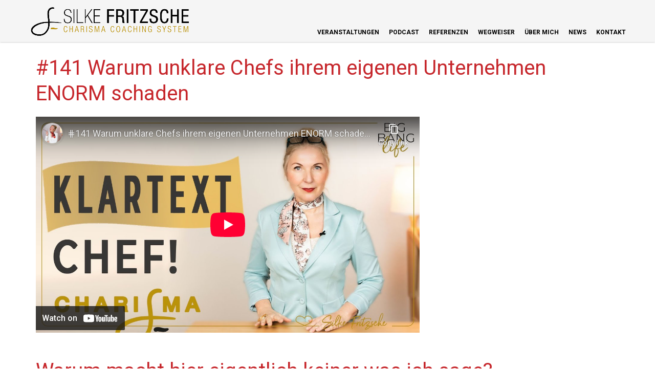

--- FILE ---
content_type: text/html; charset=UTF-8
request_url: https://silkefritzsche.de/Klartext-Chef/
body_size: 122892
content:
<!DOCTYPE html><html lang="de"
 xmlns:og="http://opengraphprotocol.org/schema/"
 xmlns:fb="http://www.facebook.com/2008/fbml"
 itemscope itemtype="http://schema.org/Article" prefix="og: http://ogp.me/ns#"><head><meta charset="UTF-8" /><meta name="viewport" content="width=device-width, initial-scale=1.0, user-scalable=no" /><meta name=”format-detection” content=”telephone=no”><link type="text/css" media="all" href="https://silkefritzsche.de/wp-content/cache/autoptimize/css/autoptimize_aac93b5e7c7dfa5f3aaa70329110eec7.css" rel="stylesheet" /><link type="text/css" media="screen" href="https://silkefritzsche.de/wp-content/cache/autoptimize/css/autoptimize_522cba110b489f1a59caee160e816945.css" rel="stylesheet" /><link type="text/css" media="only screen and (max-width: 768px)" href="https://silkefritzsche.de/wp-content/cache/autoptimize/css/autoptimize_dcb2de333eec7ab4ae31385ed8d6a393.css" rel="stylesheet" /><title>#141 Warum unklare Chefs ihrem Unternehmen ENORM schaden</title><link rel="shortcut icon" href="https://silkefritzsche.de/wp-content/uploads/2020/08/Logo-Silke.png"  /><link rel="alternate" type="application/rss+xml" title="RSS 2.0" href="https://silkefritzsche.de/feed/" /><link rel="alternate" type="text/xml" title="RSS .92" href="https://silkefritzsche.de/feed/rss/" /><link rel="alternate" type="application/atom+xml" title="Atom 1.0" href="https://silkefritzsche.de/feed/atom/" /><link rel="pingback" href="https://silkefritzsche.de/xmlrpc.php" /> <!--[if lt IE 9]><script src="https://silkefritzsche.de/wp-content/themes/the-moon/assets/js/html5shiv.js"></script><![endif]--><meta name="description" content="Was es für dich als Chef bedeutet wirklich Klartext zu sprechen … Wie dich dein Mitarbeiter endlich versteht. … und mehr in dieser Podcastfolge. 🎧"/><meta name="robots" content="follow, index, max-snippet:-1, max-video-preview:-1, max-image-preview:large"/><link rel="canonical" href="https://silkefritzsche.de/klartext-chef/" /><meta property="og:locale" content="de_DE"><meta property="og:type" content="article"><meta property="og:title" content="#141 Warum unklare Chefs ihrem Unternehmen ENORM schaden"><meta property="og:description" content="Was es für dich als Chef bedeutet wirklich Klartext zu sprechen … Wie dich dein Mitarbeiter endlich versteht. … und mehr in dieser Podcastfolge. 🎧"><meta property="og:url" content="https://silkefritzsche.de/klartext-chef/"><meta property="og:site_name" content="Silke Fritzsche"><meta property="article:published_time" content="2022-01-26T06:01:01+00:00"><meta property="article:modified_time" content="2022-01-25T21:03:50+00:00"><meta property="og:updated_time" content="2022-01-25T21:03:50+00:00"><meta property="og:image" content="https://silkefritzsche.de/wp-content/uploads/2022/01/Warum_unklare_Chefs_ihrem_eigenen_Unternehmen_ENORM_schaden.jpg"><meta property="og:image:secure_url" content="https://silkefritzsche.de/wp-content/uploads/2022/01/Warum_unklare_Chefs_ihrem_eigenen_Unternehmen_ENORM_schaden.jpg"><meta property="og:image:width" content="1920"><meta property="og:image:height" content="1080"><meta property="og:image:alt" content="Warum unklare Chefs ihrem eigenen Unternehmen ENORM schaden"><meta property="og:image:type" content="image/jpeg"><meta name="twitter:card" content="summary_large_image"><meta name="twitter:title" content="#141 Warum unklare Chefs ihrem Unternehmen ENORM schaden"><meta name="twitter:description" content="Was es für dich als Chef bedeutet wirklich Klartext zu sprechen … Wie dich dein Mitarbeiter endlich versteht. … und mehr in dieser Podcastfolge. 🎧"><meta name="twitter:image" content="https://silkefritzsche.de/wp-content/uploads/2022/01/Warum_unklare_Chefs_ihrem_eigenen_Unternehmen_ENORM_schaden.jpg"> <script type="application/ld+json">{"@context":"https:\/\/schema.org","@graph":[{"@type":"Article","headline":"#141 Warum unklare Chefs ihrem Unternehmen ENORM schaden","description":"Was es f\u00fcr dich als Chef bedeutet wirklich Klartext zu sprechen \u2026 Wie dich dein Mitarbeiter endlich versteht. \u2026 und mehr in dieser Podcastfolge. \ud83c\udfa7","datePublished":"2022-01-26T06:01:01+00:00","dateModified":"2022-01-25T21:03:50+00:00","publisher":{"@type":"Organization","name":"Fritzsche Coaching","logo":{"@type":"ImageObject","url":"https:\/\/silkefritzsche.de\/wp-content\/uploads\/2017\/12\/Logo-Silke-LOADER.png"}},"mainEntityOfPage":{"@type":"WebPage","@id":"https:\/\/silkefritzsche.de\/klartext-chef\/"},"author":{"@type":"Person","name":"SilAdmin"},"image":{"@type":"ImageObject","url":"https:\/\/silkefritzsche.de\/wp-content\/uploads\/2022\/01\/Warum_unklare_Chefs_ihrem_eigenen_Unternehmen_ENORM_schaden.jpg","width":1920,"height":1080}}]}</script> <link rel='dns-prefetch' href='//maps.google.com' /><link rel='dns-prefetch' href='//fonts.googleapis.com' /><link rel='dns-prefetch' href='//s.w.org' /><link rel="alternate" type="application/rss+xml" title="Silke Fritzsche &raquo; Feed" href="https://silkefritzsche.de/feed/" /><link rel="alternate" type="application/rss+xml" title="Silke Fritzsche &raquo; Kommentar-Feed" href="https://silkefritzsche.de/comments/feed/" /><meta name="description" content="" /><meta name="keywords" content="" /><meta name="author" content="SilAdmin" /><meta property="og:title"content="#141 Warum unklare Chefs ihrem eigenen Unternehmen ENORM schaden" /><meta property="og:url" content="https://silkefritzsche.de/klartext-chef/"  /><meta property="og:locale" content="de" /><meta property="og:description" content="" /><meta property="og:site_name" content="Silke Fritzsche" /><meta property="og:type" content="article" /><meta property="article:published_time" content="2022-01-26 06:01:01" /><meta property="article:modified_time" content="2022-01-25 21:03:50" /><meta property="article:author" content="SilAdmin" /><meta property="article:tag" content="" /><meta property="og:image" content="https://silkefritzsche.de/wp-content/uploads/2022/01/Warum_unklare_Chefs_ihrem_eigenen_Unternehmen_ENORM_schaden.jpg" /><meta property="og:image:url" content="https://silkefritzsche.de/wp-content/uploads/2022/01/Warum_unklare_Chefs_ihrem_eigenen_Unternehmen_ENORM_schaden.jpg" /><meta itemprop="name" content="Silke Fritzsche"><meta itemprop="description" content=""><meta itemprop="image" content="https://silkefritzsche.de/wp-content/uploads/2022/01/Warum_unklare_Chefs_ihrem_eigenen_Unternehmen_ENORM_schaden.jpg"> <script type="text/javascript">window._wpemojiSettings = {"baseUrl":"https:\/\/s.w.org\/images\/core\/emoji\/11\/72x72\/","ext":".png","svgUrl":"https:\/\/s.w.org\/images\/core\/emoji\/11\/svg\/","svgExt":".svg","source":{"concatemoji":"https:\/\/silkefritzsche.de\/wp-includes\/js\/wp-emoji-release.min.js?ver=4.9.26"}};
			!function(e,a,t){var n,r,o,i=a.createElement("canvas"),p=i.getContext&&i.getContext("2d");function s(e,t){var a=String.fromCharCode;p.clearRect(0,0,i.width,i.height),p.fillText(a.apply(this,e),0,0);e=i.toDataURL();return p.clearRect(0,0,i.width,i.height),p.fillText(a.apply(this,t),0,0),e===i.toDataURL()}function c(e){var t=a.createElement("script");t.src=e,t.defer=t.type="text/javascript",a.getElementsByTagName("head")[0].appendChild(t)}for(o=Array("flag","emoji"),t.supports={everything:!0,everythingExceptFlag:!0},r=0;r<o.length;r++)t.supports[o[r]]=function(e){if(!p||!p.fillText)return!1;switch(p.textBaseline="top",p.font="600 32px Arial",e){case"flag":return s([55356,56826,55356,56819],[55356,56826,8203,55356,56819])?!1:!s([55356,57332,56128,56423,56128,56418,56128,56421,56128,56430,56128,56423,56128,56447],[55356,57332,8203,56128,56423,8203,56128,56418,8203,56128,56421,8203,56128,56430,8203,56128,56423,8203,56128,56447]);case"emoji":return!s([55358,56760,9792,65039],[55358,56760,8203,9792,65039])}return!1}(o[r]),t.supports.everything=t.supports.everything&&t.supports[o[r]],"flag"!==o[r]&&(t.supports.everythingExceptFlag=t.supports.everythingExceptFlag&&t.supports[o[r]]);t.supports.everythingExceptFlag=t.supports.everythingExceptFlag&&!t.supports.flag,t.DOMReady=!1,t.readyCallback=function(){t.DOMReady=!0},t.supports.everything||(n=function(){t.readyCallback()},a.addEventListener?(a.addEventListener("DOMContentLoaded",n,!1),e.addEventListener("load",n,!1)):(e.attachEvent("onload",n),a.attachEvent("onreadystatechange",function(){"complete"===a.readyState&&t.readyCallback()})),(n=t.source||{}).concatemoji?c(n.concatemoji):n.wpemoji&&n.twemoji&&(c(n.twemoji),c(n.wpemoji)))}(window,document,window._wpemojiSettings);</script> <link rel='stylesheet' id='fonts-css'  href='https://fonts.googleapis.com/css?family=Roboto%3A300%2C400%2C700%2C900%7COpen+Sans%3A400%2C700%7COswald%3A400%7CGreat+Vibes%3A400&#038;ver=4.9.26' type='text/css' media='all' /><link rel='stylesheet' id='ls-google-fonts-css'  href='https://fonts.googleapis.com/css?family=Lato:100,300,regular,700,900%7COpen+Sans:300%7CIndie+Flower:regular%7COswald:300,regular,700&#038;subset=latin%2Clatin-ext' type='text/css' media='all' /><link rel='stylesheet' id='borlabs-cookie-css'  href='https://silkefritzsche.de/wp-content/cache/autoptimize/css/autoptimize_single_1159f8e1715e034c4ca3e62e1c560420.css?ver=2.2.49-24' type='text/css' media='all' /><link rel='stylesheet' id='ms-custom-css'  href='https://silkefritzsche.de/wp-content/cache/autoptimize/css/autoptimize_single_48a9f5734939f50e785f554f2ceb6cb8.css?ver=1.2' type='text/css' media='all' /> <script type='text/javascript' src='https://silkefritzsche.de/wp-includes/js/jquery/jquery.js?ver=1.12.4'></script> <script type='text/javascript'>var LS_Meta = {"v":"6.1.0"};</script> <script type='text/javascript'>var wc_add_to_cart_params = {"ajax_url":"\/wp-admin\/admin-ajax.php","wc_ajax_url":"\/?wc-ajax=%%endpoint%%","i18n_view_cart":"Warenkorb anzeigen","cart_url":"https:\/\/silkefritzsche.de\/cart\/","is_cart":"","cart_redirect_after_add":"yes"};</script> <script type='text/javascript'>var borlabsCookiePrioritized = {"domain":"silkefritzsche.de","path":"\/","version":"1","bots":"1","optInJS":{"marketing":{"google-tag-manager":"[base64]\/[base64]"}}};</script> <meta name="generator" content="Powered by LayerSlider 6.1.0 - Multi-Purpose, Responsive, Parallax, Mobile-Friendly Slider Plugin for WordPress." /><link rel='https://api.w.org/' href='https://silkefritzsche.de/wp-json/' /><link rel="EditURI" type="application/rsd+xml" title="RSD" href="https://silkefritzsche.de/xmlrpc.php?rsd" /><link rel="wlwmanifest" type="application/wlwmanifest+xml" href="https://silkefritzsche.de/wp-includes/wlwmanifest.xml" /><meta name="generator" content="WordPress 4.9.26" /><link rel='shortlink' href='https://silkefritzsche.de/?p=8597' /><link rel="alternate" type="application/json+oembed" href="https://silkefritzsche.de/wp-json/oembed/1.0/embed?url=https%3A%2F%2Fsilkefritzsche.de%2Fklartext-chef%2F" /><link rel="alternate" type="text/xml+oembed" href="https://silkefritzsche.de/wp-json/oembed/1.0/embed?url=https%3A%2F%2Fsilkefritzsche.de%2Fklartext-chef%2F&#038;format=xml" /> <script async src="https://www.googletagmanager.com/gtag/js?id=UA-116959774-1"></script> <script>window.dataLayer = window.dataLayer || [];
			function gtag(){dataLayer.push(arguments);}
			gtag('js', new Date());
			gtag('config', 'UA-116959774-1');</script> <script>var ms_grabbing_curosr='https://silkefritzsche.de/wp-content/plugins/masterslider/public/assets/css/common/grabbing.cur',ms_grab_curosr='https://silkefritzsche.de/wp-content/plugins/masterslider/public/assets/css/common/grab.cur';</script> <meta name="generator" content="MasterSlider 3.1.1 - Responsive Touch Image Slider" /> <script type="text/javascript">function powerpress_pinw(pinw_url){window.open(pinw_url, 'PowerPressPlayer','toolbar=0,status=0,resizable=1,width=460,height=320');	return false;}</script> googlefa177c738e2a8aef.html <noscript><style>.woocommerce-product-gallery{ opacity: 1 !important; }</style></noscript><meta name="generator" content="Powered by WPBakery Page Builder - drag and drop page builder for WordPress."/> <!--[if lte IE 9]><link rel="stylesheet" type="text/css" href="https://silkefritzsche.de/wp-content/plugins/js_composer/assets/css/vc_lte_ie9.min.css" media="screen"><![endif]--> <script>if('0'==='1'){(function(w,d,s,l,i){w[l]=w[l]||[];w[l].push({"gtm.start":
new Date().getTime(),event:"gtm.js"});var f=d.getElementsByTagName(s)[0],
j=d.createElement(s),dl=l!="dataLayer"?"&l="+l:"";j.async=true;j.src=
"https://www.googletagmanager.com/gtm.js?id="+i+dl;f.parentNode.insertBefore(j,f);
})(window,document,"script","dataLayer","GTM-WB2D7NT");}</script>  <script type="text/javascript">var cli_flush_cache=2;</script>  <script>(function(i,s,o,g,r,a,m){i['GoogleAnalyticsObject']=r;i[r]=i[r]||function(){
	(i[r].q=i[r].q||[]).push(arguments)},i[r].l=1*new Date();a=s.createElement(o),
	m=s.getElementsByTagName(o)[0];a.async=1;a.src=g;m.parentNode.insertBefore(a,m)
})(window,document,'script','https://www.google-analytics.com/analytics.js','ga');
  ga('create', 'UA-116959774-1', 'auto');
  ga('send', 'pageview');</script>  <noscript><style type="text/css">.wpb_animate_when_almost_visible { opacity: 1; }</style></noscript><noscript><style id="rocket-lazyload-nojs-css">.rll-youtube-player, [data-lazy-src]{display:none !important;}</style></noscript>  <script async src="https://www.googletagmanager.com/gtag/js?id=UA-108346747-1"></script> <script>window.dataLayer = window.dataLayer || [];
 function gtag(){dataLayer.push(arguments);}
 gtag('js', new Date());

 gtag('config', 'UA-116959774-1', { 'anonymize_ip': true });</script> </head><body data-rsssl=1 class="page-template-default page page-id-8597 _masterslider _msp_version_3.1.1 woocommerce-no-js wpb-js-composer js-comp-ver-5.4.5 vc_responsive"><div id="top"></div><div id="scrollToTop" class="visible-desktop"> <a href="#top"></a></div><div class="layout"><div id="preloader"><div data-bg="url(https://silkefritzsche.de/wp-content/uploads/2020/08/Logo-Silke-LOADER.png)" class="preloader-image rocket-lazyload" style=""><div id="circle"></div></div></div><header id="pxHeader" data-fixed="fixed-menu"  class="fillhover fixed-menu" ><div class="wrap headerWrap"><div id="logoMenuHeader"><div id="menuBgColor"></div><div class="container clearfix"> <a class="logo" href="https://silkefritzsche.de/#home"> <img  class="secoundLogo" src="data:image/svg+xml,%3Csvg%20xmlns='http://www.w3.org/2000/svg'%20viewBox='0%200%201%201'%3E%3C/svg%3E" data-lazy-src="https://silkefritzsche.de/wp-content/uploads/2020/08/Logo-Wortmarke-Silke.png" alt="Logo" /><noscript><img  class="secoundLogo" src="https://silkefritzsche.de/wp-content/uploads/2020/08/Logo-Wortmarke-Silke.png" alt="Logo" /></noscript> </a><nav class="navigation hidden-tablet hidden-phone"><ul id="menu-main-menu" class="clearfix"><li  class="menu-item menu-item-type-post_type menu-item-object-page menu-item-has-children"><span class="spanHover"></span><a href="https://silkefritzsche.de/veranstaltungen/"><span class="menuversalien">VERANSTALTUNGEN</span></a><ul class="sub-menu"><li  class="menu-item menu-item-type-custom menu-item-object-custom"><span class="spanHover"></span><a href="https://beratung.silkefritzsche.de/event/"><span class="menuversalien">Charisma live on stage</span></a><li  class="menu-item menu-item-type-custom menu-item-object-custom"><span class="spanHover"></span><a href="http://beratung.silkefritzsche.de"><span class="menuversalien">charisma4business®</span></a><li  class="menu-item menu-item-type-post_type menu-item-object-page"><span class="spanHover"></span><a href="https://silkefritzsche.de/frauen-fuehren/"><span class="menuversalien">Führen für Frauen</span></a><li  class="menu-item menu-item-type-post_type menu-item-object-page"><span class="spanHover"></span><a href="https://silkefritzsche.de/veranstaltungen/"><span class="menuversalien">Alle Veranstaltungen</span></a></ul><li  class="menu-item menu-item-type-post_type menu-item-object-page menu-item-has-children"><span class="spanHover"></span><a href="https://silkefritzsche.de/big-bang-life/"><span class="menuversalien">PODCAST</span></a><ul class="sub-menu"><li  class="menu-item menu-item-type-post_type menu-item-object-page"><span class="spanHover"></span><a href="https://silkefritzsche.de/big-bang-life/"><span class="menuversalien">ALLE PODCASTFOLGEN</span></a><li  class="menu-item menu-item-type-post_type menu-item-object-page"><span class="spanHover"></span><a href="https://silkefritzsche.de/big-bang-life/"><span class="menuversalien">BIG BANG LIFE</span></a><li  class="menu-item menu-item-type-custom menu-item-object-custom"><span class="spanHover"></span><a href="https://silkefritzsche.de/das-innere-kind-meditation/"><span class="menuversalien">MEDITATION</span></a></ul><li  class="menu-item menu-item-type-post_type menu-item-object-page"><span class="spanHover"></span><a href="https://silkefritzsche.de#einige-referenzen"><span class="menuversalien">REFERENZEN</span></a><li  class="menu-item menu-item-type-post_type menu-item-object-page"><span class="spanHover"></span><a href="https://silkefritzsche.de#image-shortcodes"><span class="menuversalien">WEGWEISER</span></a><li  class="menu-item menu-item-type-post_type menu-item-object-page"><span class="spanHover"></span><a href="https://silkefritzsche.de#first-paralax"><span class="menuversalien">ÜBER MICH</span></a><li  class="menu-item menu-item-type-post_type menu-item-object-page"><span class="spanHover"></span><a href="https://silkefritzsche.de#blog-page"><span class="menuversalien">NEWS</span></a><li  class="menu-item menu-item-type-post_type menu-item-object-page"><span class="spanHover"></span><a href="https://silkefritzsche.de#contact"><span class="menuversalien">KONTAKT</span></a></ul></nav> <a	id="phoneNav" class="navigation-button hidden-desktop" href="#"> <span id="phoneNavIcon" class="icon-list"></span> </a></div></div><div class="hidden-desktop"><nav id="phoneNavItems" class="navigation-mobile"><div class="phone_menu_container"><ul id="menu-main-menu-1" class="menu"><li  class="menu-item menu-item-type-post_type menu-item-object-page menu-item-has-children"><span class="spanHover"></span><a href="https://silkefritzsche.de/veranstaltungen/"><span class="menuversalien">VERANSTALTUNGEN</span></a><ul class="sub-menu"><li  class="menu-item menu-item-type-custom menu-item-object-custom"><span class="spanHover"></span><a href="https://beratung.silkefritzsche.de/event/"><span class="menuversalien">Charisma live on stage</span></a><li  class="menu-item menu-item-type-custom menu-item-object-custom"><span class="spanHover"></span><a href="http://beratung.silkefritzsche.de"><span class="menuversalien">charisma4business®</span></a><li  class="menu-item menu-item-type-post_type menu-item-object-page"><span class="spanHover"></span><a href="https://silkefritzsche.de/frauen-fuehren/"><span class="menuversalien">Führen für Frauen</span></a><li  class="menu-item menu-item-type-post_type menu-item-object-page"><span class="spanHover"></span><a href="https://silkefritzsche.de/veranstaltungen/"><span class="menuversalien">Alle Veranstaltungen</span></a></ul><li  class="menu-item menu-item-type-post_type menu-item-object-page menu-item-has-children"><span class="spanHover"></span><a href="https://silkefritzsche.de/big-bang-life/"><span class="menuversalien">PODCAST</span></a><ul class="sub-menu"><li  class="menu-item menu-item-type-post_type menu-item-object-page"><span class="spanHover"></span><a href="https://silkefritzsche.de/big-bang-life/"><span class="menuversalien">ALLE PODCASTFOLGEN</span></a><li  class="menu-item menu-item-type-post_type menu-item-object-page"><span class="spanHover"></span><a href="https://silkefritzsche.de/big-bang-life/"><span class="menuversalien">BIG BANG LIFE</span></a><li  class="menu-item menu-item-type-custom menu-item-object-custom"><span class="spanHover"></span><a href="https://silkefritzsche.de/das-innere-kind-meditation/"><span class="menuversalien">MEDITATION</span></a></ul><li  class="menu-item menu-item-type-post_type menu-item-object-page"><span class="spanHover"></span><a href="https://silkefritzsche.de#einige-referenzen"><span class="menuversalien">REFERENZEN</span></a><li  class="menu-item menu-item-type-post_type menu-item-object-page"><span class="spanHover"></span><a href="https://silkefritzsche.de#image-shortcodes"><span class="menuversalien">WEGWEISER</span></a><li  class="menu-item menu-item-type-post_type menu-item-object-page"><span class="spanHover"></span><a href="https://silkefritzsche.de#first-paralax"><span class="menuversalien">ÜBER MICH</span></a><li  class="menu-item menu-item-type-post_type menu-item-object-page"><span class="spanHover"></span><a href="https://silkefritzsche.de#blog-page"><span class="menuversalien">NEWS</span></a><li  class="menu-item menu-item-type-post_type menu-item-object-page"><span class="spanHover"></span><a href="https://silkefritzsche.de#contact"><span class="menuversalien">KONTAKT</span></a></ul></div></nav></div></div></header><div class="pageTopSpace"></div><div class="wrap" id="pageHeight"><div class="container clearfix "></div><div id="post-8597" class="post-8597 page type-page status-publish has-post-thumbnail hentry" ><div id=vc_row-1 class="background_cover  section " style=''><div class="clearfix"></div><div class="container"><div class="wpb_row vc_row-fluid parallax_content"><div class="wpb_column vc_column_container vc_col-sm-12"><div class="vc_column-inner "><div class="wpb_wrapper"><div class="vc_empty_space"   style="height: 20px" ><span class="vc_empty_space_inner"></span></div><div class="wpb_text_column wpb_content_element " ><div class="wpb_wrapper"><h2>#141 Warum unklare Chefs ihrem eigenen Unternehmen ENORM schaden</h2></div></div></div></div></div></div></div></div><div id=vc_row-2 class="background_cover  section " style=''><div class="clearfix"></div><div class="container"><div class="wpb_row vc_row-fluid parallax_content"><div class="wpb_column vc_column_container vc_col-sm-8"><div class="vc_column-inner "><div class="wpb_wrapper"><div class="vc_empty_space"   style="height: 20px" ><span class="vc_empty_space_inner"></span></div><div class="wpb_video_widget wpb_content_element vc_clearfix   vc_video-aspect-ratio-169 vc_video-el-width-100 vc_video-align-left" ><div class="wpb_wrapper"><div class="wpb_video_wrapper"><div class="BorlabsCookie"><div class="_brlbs-content-blocker"><div class="_brlbs-embed _brlbs-video-youtube"> <img class="_brlbs-thumbnail" src="data:image/svg+xml,%3Csvg%20xmlns='http://www.w3.org/2000/svg'%20viewBox='0%200%201%201'%3E%3C/svg%3E" data-lazy-src="https://silkefritzsche.de/wp-content/plugins/borlabs-cookie/assets/images/cb-no-thumbnail.png" alt="YouTube"><noscript><img class="_brlbs-thumbnail" src="https://silkefritzsche.de/wp-content/plugins/borlabs-cookie/assets/images/cb-no-thumbnail.png" alt="YouTube"></noscript><div class="_brlbs-caption"><p>Mit dem Laden des Videos akzeptieren Sie die Datenschutzerklärung von YouTube.<br><a href="https://policies.google.com/privacy" target="_blank" rel="nofollow noopener noreferrer">Mehr erfahren</a></p><p><a class="_brlbs-btn _brlbs-icon-play-white" href="#" data-borlabs-cookie-unblock role="button">Video laden</a></p><p><label><input type="checkbox" name="unblockAll" value="1" checked> <small>YouTube immer entsperren</small></label></p></div></div></div><div class="borlabs-hide" data-borlabs-cookie-type="content-blocker" data-borlabs-cookie-id="youtube"><script type="text/template">PGlmcmFtZSB3aWR0aD0iMTE3MCIgaGVpZ2h0PSI2NTgiIHNyYz0iaHR0cHM6Ly93d3cueW91dHViZS1ub2Nvb2tpZS5jb20vZW1iZWQvSHRzQnN0cExIcEE/[base64]</script></div></div></div></div></div><div class="vc_empty_space"   style="height: 50px" ><span class="vc_empty_space_inner"></span></div></div></div></div><div class="wpb_column vc_column_container vc_col-sm-4"><div class="vc_column-inner "><div class="wpb_wrapper"><div class="vc_empty_space"   style="height: 15px" ><span class="vc_empty_space_inner"></span></div><div class="wpb_text_column wpb_content_element " ><div class="wpb_wrapper"></div></div><div class="vc_empty_space"   style="height: 10px" ><span class="vc_empty_space_inner"></span></div></div></div></div></div></div></div><div id=vc_row-3 class="background_cover  section " style=''><div class="clearfix"></div><div class="container"><div class="wpb_row vc_row-fluid parallax_content"><div class="wpb_column vc_column_container vc_col-sm-12"><div class="vc_column-inner "><div class="wpb_wrapper"><div class="wpb_text_column wpb_content_element " ><div class="wpb_wrapper"><h2>Warum macht hier eigentlich keiner was ich sage?</h2><h6><span style="color: #555555;"> Warum macht hier eigentlich keiner was ich sage, flucht der Chef. Na, auch schon mal gedacht? Es könnte daran liegen, dass du dich als Chef nicht traust klare Worte zu finden, um deine Mitarbeiter nicht zu stressen. Die unfreiwillige Komik: gerade DAS stresst deine Mitarbeiter ungemein – ein Chef, wo keiner weiß, was konkret zu tun ist. Warum du endlich Klartext reden musst, wenn du deinem Unternehmen nicht schaden willst und was das mit deinem Charisma zu tun hat, das erfährst du in meiner neuen Podcastfolge #141. </span></h6><h6></h6><h6><span style="color: #555555;"> Ich wünsche dir ein klares Charisma-Aha, </span></h6><h6><span style="color: #555555;"> herzlich deine Silke &amp; ein Lächeln. 🙂</span></h6><h6></h6><h6>P.S. Wenn dir an echtem nachhaltigem Klartext-Charisma gelegen ist, dann kannst du dich gern hier melden <a href="mailto:charisma@silkefritzsche.de">charisma@silkefritzsche.de</a> oder hol dir hier direkt deinen Termin 📅 <a href="https://deinTermin.silkefritzsche.de" target="_blank" rel="noopener">https://deinTermin.silkefritzsche.de</a> bei mir.</h6></div></div><div class="vc_empty_space"   style="height: 50px" ><span class="vc_empty_space_inner"></span></div></div></div></div></div></div></div><div id=vc_row-4 class="background_cover  section " style='background-color:#efefef;'><div class="clearfix"></div><div class="container"><div class="wpb_row vc_row-fluid parallax_content"><div class="wpb_column vc_column_container vc_col-sm-12"><div class="vc_column-inner "><div class="wpb_wrapper"><div class="vc_empty_space"   style="height: 25px" ><span class="vc_empty_space_inner"></span></div><div class="wpb_text_column wpb_content_element " ><div class="wpb_wrapper"><h3 style="text-align: left;">&#8230; von und mit Silke Ava Fritzsche &#8211; CEO von MEHR CHARISMA &amp; Charisma4Business®, Charisma-Expertin und Strategin</h3><h6><span style="color: #555555;">Trotz Erfolg innerlich leer?<br /> Ich helfe Unternehmensköpfen von Reihe 2 in Reihe 1 im richtigen Leben, in dem sie ihren echten Charisma-Typ leben.</span></h6><h6><span style="color: #555555;">Warum ist gerade echte Strahlkraft so wichtig?  Weil das der EINZIGE echte Ausgangspunkt ist, von  dem aus es möglich ist einen Raketenstart für Business und Leben in Reihe EINS zu realisieren.</span></h6><h6><span style="color: #555555;"> Mehr Charisma für mehr Leben in Reihe EINS.</span></h6><h6><span style="color: #555555;"> Es gibt so viele Gründe, die gerade außergewöhnlich erfolgreiche Unternehmerinnen und Unternehmer  unbewusst in eine Rolle drängen, die sie NICHT sind.</span></h6><h6><span style="color: #555555;">So viel Gründe – aber nur EIN Ergebnis: Sie vergessen sich selbst.</span></h6><h6><span style="color: #555555;"> <strong>Charisma4Business® </strong><br /> Mehr Charisma für mehr Leben und Business in Reihe EINS.</span></h6><h6><span style="color: #555555;">Mein Name ist Silke Ava Fritzsche, ich bin selbst Unternehmerin und berate als Charisma-Expertin, Berufsarchitektin &amp; Strategin. Durch diese besondere Kombination erzielen meine Kundinnen und Kunden erstklassige Ergebnisse am Fließband.</span></h6><h6><span style="color: #555555;">Mit meiner einzigartigen Methode, dem Fritzsche Prinzip® seit 1999 &#8211; zeige ich Experten, Leadern und Geschäftsführern, wie sie ihren echten unverfälschten Charisma-Typ entdecken und parallel ein klar positioniertes Business aufbauen: Innen wie Außen. Charisma trifft Strategie – DAS ist der Key.</span></h6><h6><span style="color: #555555;">Entwickle dein Charisma. Verfeinere deine Geschäftsstrategie. Verbinde beides!</span></h6><h6><span style="color: #555555;">Welche Fragen hast du dazu an mich? 🡆 <strong> <a href="https://termine.silkefritzsche.de"> Melde dich zu deinem kostenfreien Strategiegespräch an</a></strong>.</span></h6><h6><span style="color: #555555;">Trau dich! Ich freue mich auf dich,<br /> herzlich Silke und ein Lächeln</span></h6></div></div><div class="vc_empty_space"   style="height: 25px" ><span class="vc_empty_space_inner"></span></div></div></div></div></div></div></div><div id=vc_row-5 class="background_cover  section " style=''><div class="clearfix"></div><div class="container"><div class="wpb_row vc_row-fluid parallax_content"><div class="wpb_column vc_column_container vc_col-sm-12"><div class="vc_column-inner "><div class="wpb_wrapper"><div class="vc_empty_space"   style="height: 50px" ><span class="vc_empty_space_inner"></span></div><div class="wpb_text_column wpb_content_element " ><div class="wpb_wrapper"><h6><span style="color: #555555;"> In Podcastfolge <strong>#141 Warum unklare Chefs ihrem eigenen Unternehmen ENORM schaden</strong>, erfährst du unter anderem:</span></h6><h6><span style="color: #555555;">➡️ Was es für dich als Chef bedeutet wirklich Klartext zu sprechen.</span></h6><h6><span style="color: #555555;">➡️ Wie dich dein Mitarbeiter endlich versteht.</span></h6><h6><span style="color: #555555;">➡️ Warum du als unklarer Chef deinem Unternehmen schadest.</span></h6><h6><span style="color: #555555;">➡️ Warum Höflichkeit Klarheit nicht ausschließt.</span></h6><h6><span style="color: #555555;">➡️ Warum direkte Kommunikation ein Geschenk für deine Mitarbeiter ist.</span></h6><h6><span style="color: #555555;">➡️ Was deine innere Strahlkraft mit deiner Art zu kommunizieren zu tun hat.</span></h6><h6><span style="color: #555555;">➡️ Wieso klare Worte dein Charisma stärken.</span></h6></div></div><div class="vc_empty_space" id="tools"  style="height: 50px" ><span class="vc_empty_space_inner"></span></div></div></div></div></div></div></div><div id=vc_row-6 class="background_cover  section " style='padding-top:25px;'><div class="clearfix"></div><div class="container"><div class="wpb_row vc_row-fluid parallax_content"><div class="wpb_column vc_column_container vc_col-sm-4"><div class="vc_column-inner "><div class="wpb_wrapper"><div id="imagebox-1" class="imageBox imageBoxleft ImageBoxDisable imgBoxHover"   ><div class="image"> <img src="data:image/svg+xml,%3Csvg%20xmlns='http://www.w3.org/2000/svg'%20viewBox='0%200%201%201'%3E%3C/svg%3E" data-lazy-src="https://silkefritzsche.de/wp-content/uploads/2019/05/Android.png"  alt="" ><noscript><img src="https://silkefritzsche.de/wp-content/uploads/2019/05/Android.png"  alt="" ></noscript><div class="hover-bg reset"></div> <a class="imagebox_link" href="https://subscribeonandroid.com/silkefritzsche.de/feed/podcast/" target="_blank"></a> <span class="iconhover"></span></div></div><div class="vc_empty_space"   style="height: 25px" ><span class="vc_empty_space_inner"></span></div></div></div></div><div class="wpb_column vc_column_container vc_col-sm-4"><div class="vc_column-inner "><div class="wpb_wrapper"><div id="imagebox-2" class="imageBox imageBoxleft ImageBoxDisable imgBoxHover"   ><div class="image"> <img src="data:image/svg+xml,%3Csvg%20xmlns='http://www.w3.org/2000/svg'%20viewBox='0%200%201%201'%3E%3C/svg%3E" data-lazy-src="https://silkefritzsche.de/wp-content/uploads/2019/05/Spotify.png"  alt="" ><noscript><img src="https://silkefritzsche.de/wp-content/uploads/2019/05/Spotify.png"  alt="" ></noscript><div class="hover-bg reset"></div> <a class="imagebox_link" href="https://open.spotify.com/show/6SfybaArrjeRKUXM8m72d5" target="_blank" rel="noopener"></a> <span class="iconhover"></span></div></div><div class="vc_empty_space"   style="height: 25px" ><span class="vc_empty_space_inner"></span></div></div></div></div><div class="wpb_column vc_column_container vc_col-sm-4"><div class="vc_column-inner "><div class="wpb_wrapper"><div id="imagebox-3" class="imageBox imageBoxleft ImageBoxDisable imgBoxHover"   ><div class="image"> <img src="data:image/svg+xml,%3Csvg%20xmlns='http://www.w3.org/2000/svg'%20viewBox='0%200%201%201'%3E%3C/svg%3E" data-lazy-src="https://silkefritzsche.de/wp-content/uploads/2019/05/iTunes.png"  alt="" ><noscript><img src="https://silkefritzsche.de/wp-content/uploads/2019/05/iTunes.png"  alt="" ></noscript><div class="hover-bg reset"></div> <a class="imagebox_link" href="https://podcasts.apple.com/de/podcast/big-bang-life/id1467261336?l=de" target="_blank" rel="noopener"></a> <span class="iconhover"></span></div></div><div class="vc_empty_space"   style="height: 25px" ><span class="vc_empty_space_inner"></span></div></div></div></div></div></div></div><div id=vc_row-7 class="background_cover  section " style='background-color:#efefef;'><div class="clearfix"></div><div class="container"><div class="wpb_row vc_row-fluid parallax_content"><div class="wpb_column vc_column_container vc_col-sm-12"><div class="vc_column-inner "><div class="wpb_wrapper"><div class="vc_empty_space"   style="height: 25px" ><span class="vc_empty_space_inner"></span></div><div class="wpb_text_column wpb_content_element " ><div class="wpb_wrapper"><h3>Wer ist Silke Ava Fritzsche?</h3><h6><a href="https://silkefritzsche.de/silke-fritzsche/" target="_blank" rel="noopener">Silke Ava Fritzsche</a> <span style="color: #555555;">verbindet seit 20 Jahren hochprofessionelles</span> <a href="https://silkefritzsche.de/business-coaching/" target="_blank" rel="noopener">Businesscoaching</a> <span style="color: #555555;">mit großer Authentizität und unbändiger Lebensfreude – als Buchautorin, gefragte</span> <a href="https://silkefritzsche.de/expertin/" target="_blank" rel="noopener">Expertin </a><span style="color: #555555;">für</span> <a href="https://silkefritzsche.de/entertainerin-medienfrau/" target="_blank" rel="noopener">Fernsehen und Medien</a>, <span style="color: #555555;">Universitätsdozentin, Mutter, Freundin und Querdenkerin ist sie eine Frau aus dem echten Leben für die keine Schublade passt. Sie verbindet alte Weisheiten mit modernstem Wissen und Erfahrungen aus dem echten prallen Leben, um andere zu</span> <a href="https://silkefritzsche.de/coaching/" target="_blank" rel="noopener">ermutigen zurück in ihre Kraft zu kommen und ein einen Neustart zu wagen</a>.</h6></div></div><div class="vc_empty_space"   style="height: 25px" ><span class="vc_empty_space_inner"></span></div></div></div></div></div></div></div><div id=vc_row-8 class="background_cover  section " style=''><div class="clearfix"></div><div class="container"><div class="wpb_row vc_row-fluid parallax_content"><div class="wpb_column vc_column_container vc_col-sm-6"><div class="vc_column-inner "><div class="wpb_wrapper"><div class="vc_empty_space"   style="height: 50px" ><span class="vc_empty_space_inner"></span></div><div class="wpb_text_column wpb_content_element " ><div class="wpb_wrapper"><h3 style="text-align: left;">Du wünschst dir jede Woche neue Inspirationen? Dann abonniere meinen Newsletter 😊</h3></div></div><div class="vc_empty_space"   style="height: 15px" ><span class="vc_empty_space_inner"></span></div><div class="vc_btn3-container vc_btn3-left" > <a class="vc_general vc_btn3 vc_btn3-size-lg vc_btn3-shape-rounded vc_btn3-style-modern vc_btn3-color-danger" href="https://silkefritzsche.de/newsletter/" title="Zum Newsletter" target="_blank">Zum Newsletter</a></div><div class="vc_empty_space"   style="height: 50px" ><span class="vc_empty_space_inner"></span></div></div></div></div><div class="wpb_column vc_column_container vc_col-sm-6"><div class="vc_column-inner "><div class="wpb_wrapper"><div class="vc_empty_space"   style="height: 50px" ><span class="vc_empty_space_inner"></span></div><div class="wpb_text_column wpb_content_element " ><div class="wpb_wrapper"><h3 style="text-align: left;">Du möchtest mehr über Charisma4Business® erfahren?<br /> Schau gern hier 🦋</h3></div></div><div class="vc_empty_space"   style="height: 15px" ><span class="vc_empty_space_inner"></span></div><div class="vc_btn3-container vc_btn3-left" > <a class="vc_general vc_btn3 vc_btn3-size-lg vc_btn3-shape-rounded vc_btn3-style-modern vc_btn3-color-danger" href="http://beratung.silkefritzsche.de" title="charisma4business" target="_blank">Zum Online-Programm</a></div><div class="vc_empty_space"   style="height: 50px" ><span class="vc_empty_space_inner"></span></div></div></div></div></div></div></div></div></div><footer class="footer-bottom"><div class="wrap"><div class="container"><ul class="social-icons"><li class="socialLinkFooter light"> <a href="https://www.facebook.com/silkefritzschecoaching/" target="_blank"> <span class="visible-desktop hover-bg facebook  reset"> <span class="visible-desktop icon-facebook3 hover-text reset"></span> </span> <span class="icon icon-facebook3" ></span> </a></li><li class="socialLinkFooter light"> <a href="http://www.youtube.com/channel/UCCvtHCJXvsoccNgrne_vC2Q" target="_blank"> <span class="visible-desktop hover-bg youtube  reset"> <span class="visible-desktop icon-youtube hover-text reset"></span> </span> <span class="icon icon-youtube" ></span> </a></li><li class="socialLinkFooter light"> <a href="https://www.linkedin.com/company/silke-fritzsche" target="_blank"> <span class="visible-desktop hover-bg linkedin2  reset"> <span class="visible-desktop icon-linkedin2 hover-text reset"></span> </span> <span class="icon icon-linkedin2" ></span> </a></li><li class="socialLinkFooter light"> <a href="https://silkefritzsche.de/feed/" target="_blank"> <span class="visible-desktop hover-bg feed2  reset"> <span class="visible-desktop icon-feed2 hover-text reset"></span> </span> <span class="icon icon-feed2" ></span> </a></li><li class="socialLinkFooter light"> <a href="http://www.xing.com/profile/Silke_Fritzsche/cv?sc_o=ps2867" target="_blank"> <span class="visible-desktop hover-bg xing2  reset"> <span class="visible-desktop icon-xing hover-text reset"></span> </span> <span class="icon icon-xing" ></span> </a></li></ul><div class="footerlogo"> <img class="secoundLogo" src="data:image/svg+xml,%3Csvg%20xmlns='http://www.w3.org/2000/svg'%20viewBox='0%200%201%201'%3E%3C/svg%3E" data-lazy-src=" https://silkefritzsche.de/wp-content/uploads/2020/08/Logo-Wortmarke-Silke.png" alt="footer_Logo"><noscript><img class="secoundLogo" src=" https://silkefritzsche.de/wp-content/uploads/2020/08/Logo-Wortmarke-Silke.png" alt="footer_Logo"></noscript></div><p class="copyright"> <a href="https://silkefritzsche.de/impressum/">IMPRESSUM</a> © 2025 Silke Fritzsche - fragen@fritzschecoaching.de</p></div></div></footer></div><div data-nosnippet><script id="BorlabsCookieBoxWrap" type="text/template"><div
    id="BorlabsCookieBox"
    class="BorlabsCookie"
    role="dialog"
    aria-labelledby="CookieBoxTextHeadline"
    aria-describedby="CookieBoxTextDescription"
    aria-modal="true"
>
    <div class="top-center" style="display: none;">
        <div class="_brlbs-box-wrap">
            <div class="_brlbs-box _brlbs-box-advanced">
                <div class="cookie-box">
                    <div class="container">
                        <div class="row">
                            <div class="col-12">
                                <div class="_brlbs-flex-center">
                                    
                                    <span role="heading" aria-level="3" class="_brlbs-h3" id="CookieBoxTextHeadline">Datenschutzeinstellungen</span>
                                </div>

                                <p id="CookieBoxTextDescription"><span class="_brlbs-paragraph _brlbs-text-description">Wir nutzen Cookies auf unserer Website. Einige von ihnen sind essenziell, während andere uns helfen, diese Website und Ihre Erfahrung zu verbessern.</span></p>

                                                                    <fieldset>
                                        <legend class="sr-only">Datenschutzeinstellungen</legend>
                                        <ul>
                                                                                                <li>
                                                        <label class="_brlbs-checkbox">
                                                            Essenziell                                                            <input
                                                                id="checkbox-essential"
                                                                tabindex="0"
                                                                type="checkbox"
                                                                name="cookieGroup[]"
                                                                value="essential"
                                                                 checked                                                                 disabled                                                                data-borlabs-cookie-checkbox
                                                            >
                                                            <span class="_brlbs-checkbox-indicator"></span>
                                                        </label>
                                                    </li>
                                                                                                    <li>
                                                        <label class="_brlbs-checkbox">
                                                            Marketing                                                            <input
                                                                id="checkbox-marketing"
                                                                tabindex="0"
                                                                type="checkbox"
                                                                name="cookieGroup[]"
                                                                value="marketing"
                                                                 checked                                                                                                                                data-borlabs-cookie-checkbox
                                                            >
                                                            <span class="_brlbs-checkbox-indicator"></span>
                                                        </label>
                                                    </li>
                                                                                                    <li>
                                                        <label class="_brlbs-checkbox">
                                                            Externe Medien                                                            <input
                                                                id="checkbox-external-media"
                                                                tabindex="0"
                                                                type="checkbox"
                                                                name="cookieGroup[]"
                                                                value="external-media"
                                                                 checked                                                                                                                                data-borlabs-cookie-checkbox
                                                            >
                                                            <span class="_brlbs-checkbox-indicator"></span>
                                                        </label>
                                                    </li>
                                                                                        </ul>
                                    </fieldset>

                                    
                                                                    <p class="_brlbs-accept">
                                        <a
                                            class="_brlbs-btn _brlbs-cursor"
                                            href="#"
                                            tabindex="0"
                                            role="button"
                                            id="CookieBoxSaveButton"
                                            data-cookie-accept
                                        >
                                            Alle akzeptieren                                        </a>
                                    </p>
                                
                                                                    <p class="_brlbs-refuse">
                                        <a
                                            class="_brlbs-cursor"
                                            href="#"
                                            tabindex="0"
                                            role="button"
                                            data-cookie-refuse
                                        >
                                            Nur essenzielle Cookies akzeptieren                                        </a>
                                    </p>
                                
                                <p class="_brlbs-manage ">
                                    <a href="#" class="_brlbs-cursor  " tabindex="0" role="button" data-cookie-individual>
                                        Individuelle Datenschutzeinstellungen                                    </a>
                                </p>

                                <p class="_brlbs-legal">
                                    <a href="#" class="_brlbs-cursor" tabindex="0" role="button" data-cookie-individual>
                                        Cookie-Details                                    </a>

                                                                            <span class="_brlbs-separator"></span>
                                        <a href="https://silkefritzsche.de/datenschutz/" tabindex="0" role="button">
                                            Datenschutzerklärung                                        </a>
                                    
                                                                            <span class="_brlbs-separator"></span>
                                        <a href="https://silkefritzsche.de/impressum-2/" tabindex="0" role="button">
                                            Impressum                                        </a>
                                                                    </p>
                            </div>
                        </div>
                    </div>
                </div>

                <div
    class="cookie-preference"
    aria-hidden="true"
    role="dialog"
    aria-describedby="CookiePrefDescription"
    aria-modal="true"
>
    <div class="container not-visible">
        <div class="row no-gutters">
            <div class="col-12">
                <div class="row no-gutters align-items-top">
                    <div class="col-12">
                        <div class="_brlbs-flex-center">
                                                    <span role="heading" aria-level="3" class="_brlbs-h3">Datenschutzeinstellungen</span>
                        </div>

                        <p id="CookiePrefDescription">
                            <span class="_brlbs-paragraph _brlbs-text-description">Hier finden Sie eine Übersicht über alle verwendeten Cookies. Sie können Ihre Einwilligung zu ganzen Kategorien geben oder sich weitere Informationen anzeigen lassen und so nur bestimmte Cookies auswählen.</span>                        </p>

                        <div class="row no-gutters align-items-center">
                            <div class="col-12 col-sm-7">
                                <p class="_brlbs-accept">
                                    
                                    <a
                                        href="#"
                                        id="CookiePrefSave"
                                        tabindex="0"
                                        role="button"
                                        class="_brlbs-btn _brlbs-cursor"
                                        data-cookie-accept
                                    >
                                        Speichern                                    </a>

                                                                    </p>
                            </div>

                            <div class="col-12 col-sm-5">
                                <p class="_brlbs-refuse">
                                    <a
                                        href="#"
                                        class="_brlbs-cursor"
                                        tabindex="0"
                                        role="button"
                                        data-cookie-back
                                    >
                                        Zurück                                    </a>

                                                                            <span class="_brlbs-separator"></span>
                                        <a
                                            href="#"
                                            class="_brlbs-cursor"
                                            tabindex="0"
                                            role="button"
                                            data-cookie-refuse
                                        >
                                            Nur essenzielle Cookies akzeptieren                                        </a>
                                                                        </p>
                            </div>
                        </div>
                    </div>
                </div>

                <div data-cookie-accordion>
                                            <fieldset>
                            <legend class="sr-only">Datenschutzeinstellungen</legend>

                                                                                                <div class="bcac-item">
                                        <div class="d-flex flex-row">
                                            <label class="w-75">
                                                <span role="heading" aria-level="4" class="_brlbs-h4">Essenziell (1)</span>
                                            </label>

                                            <div class="w-25 text-right">
                                                                                            </div>
                                        </div>

                                        <div class="d-block">
                                            <p>Essenzielle Cookies ermöglichen grundlegende Funktionen und sind für die einwandfreie Funktion der Website erforderlich.</p>

                                            <p class="text-center">
                                                <a
                                                    href="#"
                                                    class="_brlbs-cursor d-block"
                                                    tabindex="0"
                                                    role="button"
                                                    data-cookie-accordion-target="essential"
                                                >
                                                    <span data-cookie-accordion-status="show">
                                                        Cookie-Informationen anzeigen                                                    </span>

                                                    <span data-cookie-accordion-status="hide" class="borlabs-hide">
                                                        Cookie-Informationen ausblenden                                                    </span>
                                                </a>
                                            </p>
                                        </div>

                                        <div
                                            class="borlabs-hide"
                                            data-cookie-accordion-parent="essential"
                                        >
                                                                                            <table>
                                                    
                                                    <tr>
                                                        <th>Name</th>
                                                        <td>
                                                            <label>
                                                                Borlabs Cookie                                                            </label>
                                                        </td>
                                                    </tr>

                                                    <tr>
                                                        <th>Anbieter</th>
                                                        <td>Eigentümer dieser Website<span>, </span><a href="https://silkefritzsche.de/impressum-2/">Impressum</a></td>
                                                    </tr>

                                                                                                            <tr>
                                                            <th>Zweck</th>
                                                            <td>Speichert die Einstellungen der Besucher, die in der Cookie Box von Borlabs Cookie ausgewählt wurden.</td>
                                                        </tr>
                                                        
                                                    
                                                    
                                                                                                            <tr>
                                                            <th>Cookie Name</th>
                                                            <td>borlabs-cookie</td>
                                                        </tr>
                                                        
                                                                                                            <tr>
                                                            <th>Cookie Laufzeit</th>
                                                            <td>1 Jahr</td>
                                                        </tr>
                                                                                                        </table>
                                                                                        </div>
                                    </div>
                                                                                                                                                                                                        <div class="bcac-item">
                                        <div class="d-flex flex-row">
                                            <label class="w-75">
                                                <span role="heading" aria-level="4" class="_brlbs-h4">Marketing (1)</span>
                                            </label>

                                            <div class="w-25 text-right">
                                                                                                    <label class="_brlbs-btn-switch">
                                                        <span class="sr-only">Marketing</span>
                                                        <input
                                                            tabindex="0"
                                                            id="borlabs-cookie-group-marketing"
                                                            type="checkbox"
                                                            name="cookieGroup[]"
                                                            value="marketing"
                                                             checked                                                            data-borlabs-cookie-switch
                                                        />
                                                        <span class="_brlbs-slider"></span>
                                                        <span
                                                            class="_brlbs-btn-switch-status"
                                                            data-active="An"
                                                            data-inactive="Aus">
                                                        </span>
                                                    </label>
                                                                                                </div>
                                        </div>

                                        <div class="d-block">
                                            <p>Marketing-Cookies werden von Drittanbietern oder Publishern verwendet, um personalisierte Werbung anzuzeigen. Sie tun dies, indem sie Besucher über Websites hinweg verfolgen.</p>

                                            <p class="text-center">
                                                <a
                                                    href="#"
                                                    class="_brlbs-cursor d-block"
                                                    tabindex="0"
                                                    role="button"
                                                    data-cookie-accordion-target="marketing"
                                                >
                                                    <span data-cookie-accordion-status="show">
                                                        Cookie-Informationen anzeigen                                                    </span>

                                                    <span data-cookie-accordion-status="hide" class="borlabs-hide">
                                                        Cookie-Informationen ausblenden                                                    </span>
                                                </a>
                                            </p>
                                        </div>

                                        <div
                                            class="borlabs-hide"
                                            data-cookie-accordion-parent="marketing"
                                        >
                                                                                            <table>
                                                                                                            <tr>
                                                            <th>Akzeptieren</th>
                                                            <td>
                                                                <label class="_brlbs-btn-switch _brlbs-btn-switch--textRight">
                                                                    <span class="sr-only">Google Tag Manager</span>
                                                                    <input
                                                                        id="borlabs-cookie-google-tag-manager"
                                                                        tabindex="0"
                                                                        type="checkbox" data-cookie-group="marketing"
                                                                        name="cookies[marketing][]"
                                                                        value="google-tag-manager"
                                                                         checked                                                                        data-borlabs-cookie-switch
                                                                    />

                                                                    <span class="_brlbs-slider"></span>

                                                                    <span
                                                                        class="_brlbs-btn-switch-status"
                                                                        data-active="An"
                                                                        data-inactive="Aus"
                                                                        aria-hidden="true">
                                                                    </span>
                                                                </label>
                                                            </td>
                                                        </tr>
                                                        
                                                    <tr>
                                                        <th>Name</th>
                                                        <td>
                                                            <label>
                                                                Google Tag Manager                                                            </label>
                                                        </td>
                                                    </tr>

                                                    <tr>
                                                        <th>Anbieter</th>
                                                        <td>Google Ireland Limited, Gordon House, Barrow Street, Dublin 4, Ireland</td>
                                                    </tr>

                                                                                                            <tr>
                                                            <th>Zweck</th>
                                                            <td>Cookie von Google zur Steuerung der erweiterten Script- und Ereignisbehandlung.</td>
                                                        </tr>
                                                        
                                                                                                            <tr>
                                                            <th>Datenschutzerklärung</th>
                                                            <td class="_brlbs-pp-url">
                                                                <a
                                                                    href="https://policies.google.com/privacy?hl=de"
                                                                    target="_blank"
                                                                    rel="nofollow noopener noreferrer"
                                                                >
                                                                    https://policies.google.com/privacy?hl=de                                                                </a>
                                                            </td>
                                                        </tr>
                                                        
                                                    
                                                                                                            <tr>
                                                            <th>Cookie Name</th>
                                                            <td>_ga,_gat,_gid</td>
                                                        </tr>
                                                        
                                                                                                            <tr>
                                                            <th>Cookie Laufzeit</th>
                                                            <td>2 Jahre</td>
                                                        </tr>
                                                                                                        </table>
                                                                                        </div>
                                    </div>
                                                                                                                                        <div class="bcac-item">
                                        <div class="d-flex flex-row">
                                            <label class="w-75">
                                                <span role="heading" aria-level="4" class="_brlbs-h4">Externe Medien (7)</span>
                                            </label>

                                            <div class="w-25 text-right">
                                                                                                    <label class="_brlbs-btn-switch">
                                                        <span class="sr-only">Externe Medien</span>
                                                        <input
                                                            tabindex="0"
                                                            id="borlabs-cookie-group-external-media"
                                                            type="checkbox"
                                                            name="cookieGroup[]"
                                                            value="external-media"
                                                             checked                                                            data-borlabs-cookie-switch
                                                        />
                                                        <span class="_brlbs-slider"></span>
                                                        <span
                                                            class="_brlbs-btn-switch-status"
                                                            data-active="An"
                                                            data-inactive="Aus">
                                                        </span>
                                                    </label>
                                                                                                </div>
                                        </div>

                                        <div class="d-block">
                                            <p>Inhalte von Videoplattformen und Social-Media-Plattformen werden standardmäßig blockiert. Wenn Cookies von externen Medien akzeptiert werden, bedarf der Zugriff auf diese Inhalte keiner manuellen Einwilligung mehr.</p>

                                            <p class="text-center">
                                                <a
                                                    href="#"
                                                    class="_brlbs-cursor d-block"
                                                    tabindex="0"
                                                    role="button"
                                                    data-cookie-accordion-target="external-media"
                                                >
                                                    <span data-cookie-accordion-status="show">
                                                        Cookie-Informationen anzeigen                                                    </span>

                                                    <span data-cookie-accordion-status="hide" class="borlabs-hide">
                                                        Cookie-Informationen ausblenden                                                    </span>
                                                </a>
                                            </p>
                                        </div>

                                        <div
                                            class="borlabs-hide"
                                            data-cookie-accordion-parent="external-media"
                                        >
                                                                                            <table>
                                                                                                            <tr>
                                                            <th>Akzeptieren</th>
                                                            <td>
                                                                <label class="_brlbs-btn-switch _brlbs-btn-switch--textRight">
                                                                    <span class="sr-only">Facebook</span>
                                                                    <input
                                                                        id="borlabs-cookie-facebook"
                                                                        tabindex="0"
                                                                        type="checkbox" data-cookie-group="external-media"
                                                                        name="cookies[external-media][]"
                                                                        value="facebook"
                                                                         checked                                                                        data-borlabs-cookie-switch
                                                                    />

                                                                    <span class="_brlbs-slider"></span>

                                                                    <span
                                                                        class="_brlbs-btn-switch-status"
                                                                        data-active="An"
                                                                        data-inactive="Aus"
                                                                        aria-hidden="true">
                                                                    </span>
                                                                </label>
                                                            </td>
                                                        </tr>
                                                        
                                                    <tr>
                                                        <th>Name</th>
                                                        <td>
                                                            <label>
                                                                Facebook                                                            </label>
                                                        </td>
                                                    </tr>

                                                    <tr>
                                                        <th>Anbieter</th>
                                                        <td>Meta Platforms Ireland Limited, 4 Grand Canal Square, Dublin 2, Ireland</td>
                                                    </tr>

                                                                                                            <tr>
                                                            <th>Zweck</th>
                                                            <td>Wird verwendet, um Facebook-Inhalte zu entsperren.</td>
                                                        </tr>
                                                        
                                                                                                            <tr>
                                                            <th>Datenschutzerklärung</th>
                                                            <td class="_brlbs-pp-url">
                                                                <a
                                                                    href="https://www.facebook.com/privacy/explanation"
                                                                    target="_blank"
                                                                    rel="nofollow noopener noreferrer"
                                                                >
                                                                    https://www.facebook.com/privacy/explanation                                                                </a>
                                                            </td>
                                                        </tr>
                                                        
                                                                                                            <tr>
                                                            <th>Host(s)</th>
                                                            <td>.facebook.com</td>
                                                        </tr>
                                                        
                                                    
                                                                                                    </table>
                                                                                                <table>
                                                                                                            <tr>
                                                            <th>Akzeptieren</th>
                                                            <td>
                                                                <label class="_brlbs-btn-switch _brlbs-btn-switch--textRight">
                                                                    <span class="sr-only">Google Maps</span>
                                                                    <input
                                                                        id="borlabs-cookie-googlemaps"
                                                                        tabindex="0"
                                                                        type="checkbox" data-cookie-group="external-media"
                                                                        name="cookies[external-media][]"
                                                                        value="googlemaps"
                                                                         checked                                                                        data-borlabs-cookie-switch
                                                                    />

                                                                    <span class="_brlbs-slider"></span>

                                                                    <span
                                                                        class="_brlbs-btn-switch-status"
                                                                        data-active="An"
                                                                        data-inactive="Aus"
                                                                        aria-hidden="true">
                                                                    </span>
                                                                </label>
                                                            </td>
                                                        </tr>
                                                        
                                                    <tr>
                                                        <th>Name</th>
                                                        <td>
                                                            <label>
                                                                Google Maps                                                            </label>
                                                        </td>
                                                    </tr>

                                                    <tr>
                                                        <th>Anbieter</th>
                                                        <td>Google Ireland Limited, Gordon House, Barrow Street, Dublin 4, Ireland</td>
                                                    </tr>

                                                                                                            <tr>
                                                            <th>Zweck</th>
                                                            <td>Wird zum Entsperren von Google Maps-Inhalten verwendet.</td>
                                                        </tr>
                                                        
                                                                                                            <tr>
                                                            <th>Datenschutzerklärung</th>
                                                            <td class="_brlbs-pp-url">
                                                                <a
                                                                    href="https://policies.google.com/privacy"
                                                                    target="_blank"
                                                                    rel="nofollow noopener noreferrer"
                                                                >
                                                                    https://policies.google.com/privacy                                                                </a>
                                                            </td>
                                                        </tr>
                                                        
                                                                                                            <tr>
                                                            <th>Host(s)</th>
                                                            <td>.google.com</td>
                                                        </tr>
                                                        
                                                                                                            <tr>
                                                            <th>Cookie Name</th>
                                                            <td>NID</td>
                                                        </tr>
                                                        
                                                                                                            <tr>
                                                            <th>Cookie Laufzeit</th>
                                                            <td>6 Monate</td>
                                                        </tr>
                                                                                                        </table>
                                                                                                <table>
                                                                                                            <tr>
                                                            <th>Akzeptieren</th>
                                                            <td>
                                                                <label class="_brlbs-btn-switch _brlbs-btn-switch--textRight">
                                                                    <span class="sr-only">Instagram</span>
                                                                    <input
                                                                        id="borlabs-cookie-instagram"
                                                                        tabindex="0"
                                                                        type="checkbox" data-cookie-group="external-media"
                                                                        name="cookies[external-media][]"
                                                                        value="instagram"
                                                                         checked                                                                        data-borlabs-cookie-switch
                                                                    />

                                                                    <span class="_brlbs-slider"></span>

                                                                    <span
                                                                        class="_brlbs-btn-switch-status"
                                                                        data-active="An"
                                                                        data-inactive="Aus"
                                                                        aria-hidden="true">
                                                                    </span>
                                                                </label>
                                                            </td>
                                                        </tr>
                                                        
                                                    <tr>
                                                        <th>Name</th>
                                                        <td>
                                                            <label>
                                                                Instagram                                                            </label>
                                                        </td>
                                                    </tr>

                                                    <tr>
                                                        <th>Anbieter</th>
                                                        <td>Meta Platforms Ireland Limited, 4 Grand Canal Square, Dublin 2, Ireland</td>
                                                    </tr>

                                                                                                            <tr>
                                                            <th>Zweck</th>
                                                            <td>Wird verwendet, um Instagram-Inhalte zu entsperren.</td>
                                                        </tr>
                                                        
                                                                                                            <tr>
                                                            <th>Datenschutzerklärung</th>
                                                            <td class="_brlbs-pp-url">
                                                                <a
                                                                    href="https://www.instagram.com/legal/privacy/"
                                                                    target="_blank"
                                                                    rel="nofollow noopener noreferrer"
                                                                >
                                                                    https://www.instagram.com/legal/privacy/                                                                </a>
                                                            </td>
                                                        </tr>
                                                        
                                                                                                            <tr>
                                                            <th>Host(s)</th>
                                                            <td>.instagram.com</td>
                                                        </tr>
                                                        
                                                                                                            <tr>
                                                            <th>Cookie Name</th>
                                                            <td>pigeon_state</td>
                                                        </tr>
                                                        
                                                                                                            <tr>
                                                            <th>Cookie Laufzeit</th>
                                                            <td>Sitzung</td>
                                                        </tr>
                                                                                                        </table>
                                                                                                <table>
                                                                                                            <tr>
                                                            <th>Akzeptieren</th>
                                                            <td>
                                                                <label class="_brlbs-btn-switch _brlbs-btn-switch--textRight">
                                                                    <span class="sr-only">OpenStreetMap</span>
                                                                    <input
                                                                        id="borlabs-cookie-openstreetmap"
                                                                        tabindex="0"
                                                                        type="checkbox" data-cookie-group="external-media"
                                                                        name="cookies[external-media][]"
                                                                        value="openstreetmap"
                                                                         checked                                                                        data-borlabs-cookie-switch
                                                                    />

                                                                    <span class="_brlbs-slider"></span>

                                                                    <span
                                                                        class="_brlbs-btn-switch-status"
                                                                        data-active="An"
                                                                        data-inactive="Aus"
                                                                        aria-hidden="true">
                                                                    </span>
                                                                </label>
                                                            </td>
                                                        </tr>
                                                        
                                                    <tr>
                                                        <th>Name</th>
                                                        <td>
                                                            <label>
                                                                OpenStreetMap                                                            </label>
                                                        </td>
                                                    </tr>

                                                    <tr>
                                                        <th>Anbieter</th>
                                                        <td>Openstreetmap Foundation, St John’s Innovation Centre, Cowley Road, Cambridge CB4 0WS, United Kingdom</td>
                                                    </tr>

                                                                                                            <tr>
                                                            <th>Zweck</th>
                                                            <td>Wird verwendet, um OpenStreetMap-Inhalte zu entsperren.</td>
                                                        </tr>
                                                        
                                                                                                            <tr>
                                                            <th>Datenschutzerklärung</th>
                                                            <td class="_brlbs-pp-url">
                                                                <a
                                                                    href="https://wiki.osmfoundation.org/wiki/Privacy_Policy"
                                                                    target="_blank"
                                                                    rel="nofollow noopener noreferrer"
                                                                >
                                                                    https://wiki.osmfoundation.org/wiki/Privacy_Policy                                                                </a>
                                                            </td>
                                                        </tr>
                                                        
                                                                                                            <tr>
                                                            <th>Host(s)</th>
                                                            <td>.openstreetmap.org</td>
                                                        </tr>
                                                        
                                                                                                            <tr>
                                                            <th>Cookie Name</th>
                                                            <td>_osm_location, _osm_session, _osm_totp_token, _osm_welcome, _pk_id., _pk_ref., _pk_ses., qos_token</td>
                                                        </tr>
                                                        
                                                                                                            <tr>
                                                            <th>Cookie Laufzeit</th>
                                                            <td>1-10 Jahre</td>
                                                        </tr>
                                                                                                        </table>
                                                                                                <table>
                                                                                                            <tr>
                                                            <th>Akzeptieren</th>
                                                            <td>
                                                                <label class="_brlbs-btn-switch _brlbs-btn-switch--textRight">
                                                                    <span class="sr-only">Twitter</span>
                                                                    <input
                                                                        id="borlabs-cookie-twitter"
                                                                        tabindex="0"
                                                                        type="checkbox" data-cookie-group="external-media"
                                                                        name="cookies[external-media][]"
                                                                        value="twitter"
                                                                         checked                                                                        data-borlabs-cookie-switch
                                                                    />

                                                                    <span class="_brlbs-slider"></span>

                                                                    <span
                                                                        class="_brlbs-btn-switch-status"
                                                                        data-active="An"
                                                                        data-inactive="Aus"
                                                                        aria-hidden="true">
                                                                    </span>
                                                                </label>
                                                            </td>
                                                        </tr>
                                                        
                                                    <tr>
                                                        <th>Name</th>
                                                        <td>
                                                            <label>
                                                                Twitter                                                            </label>
                                                        </td>
                                                    </tr>

                                                    <tr>
                                                        <th>Anbieter</th>
                                                        <td>Twitter International Company, One Cumberland Place, Fenian Street, Dublin 2, D02 AX07, Ireland</td>
                                                    </tr>

                                                                                                            <tr>
                                                            <th>Zweck</th>
                                                            <td>Wird verwendet, um Twitter-Inhalte zu entsperren.</td>
                                                        </tr>
                                                        
                                                                                                            <tr>
                                                            <th>Datenschutzerklärung</th>
                                                            <td class="_brlbs-pp-url">
                                                                <a
                                                                    href="https://twitter.com/privacy"
                                                                    target="_blank"
                                                                    rel="nofollow noopener noreferrer"
                                                                >
                                                                    https://twitter.com/privacy                                                                </a>
                                                            </td>
                                                        </tr>
                                                        
                                                                                                            <tr>
                                                            <th>Host(s)</th>
                                                            <td>.twimg.com, .twitter.com</td>
                                                        </tr>
                                                        
                                                                                                            <tr>
                                                            <th>Cookie Name</th>
                                                            <td>__widgetsettings, local_storage_support_test</td>
                                                        </tr>
                                                        
                                                                                                            <tr>
                                                            <th>Cookie Laufzeit</th>
                                                            <td>Unbegrenzt</td>
                                                        </tr>
                                                                                                        </table>
                                                                                                <table>
                                                                                                            <tr>
                                                            <th>Akzeptieren</th>
                                                            <td>
                                                                <label class="_brlbs-btn-switch _brlbs-btn-switch--textRight">
                                                                    <span class="sr-only">Vimeo</span>
                                                                    <input
                                                                        id="borlabs-cookie-vimeo"
                                                                        tabindex="0"
                                                                        type="checkbox" data-cookie-group="external-media"
                                                                        name="cookies[external-media][]"
                                                                        value="vimeo"
                                                                         checked                                                                        data-borlabs-cookie-switch
                                                                    />

                                                                    <span class="_brlbs-slider"></span>

                                                                    <span
                                                                        class="_brlbs-btn-switch-status"
                                                                        data-active="An"
                                                                        data-inactive="Aus"
                                                                        aria-hidden="true">
                                                                    </span>
                                                                </label>
                                                            </td>
                                                        </tr>
                                                        
                                                    <tr>
                                                        <th>Name</th>
                                                        <td>
                                                            <label>
                                                                Vimeo                                                            </label>
                                                        </td>
                                                    </tr>

                                                    <tr>
                                                        <th>Anbieter</th>
                                                        <td>Vimeo Inc., 555 West 18th Street, New York, New York 10011, USA</td>
                                                    </tr>

                                                                                                            <tr>
                                                            <th>Zweck</th>
                                                            <td>Wird verwendet, um Vimeo-Inhalte zu entsperren.</td>
                                                        </tr>
                                                        
                                                                                                            <tr>
                                                            <th>Datenschutzerklärung</th>
                                                            <td class="_brlbs-pp-url">
                                                                <a
                                                                    href="https://vimeo.com/privacy"
                                                                    target="_blank"
                                                                    rel="nofollow noopener noreferrer"
                                                                >
                                                                    https://vimeo.com/privacy                                                                </a>
                                                            </td>
                                                        </tr>
                                                        
                                                                                                            <tr>
                                                            <th>Host(s)</th>
                                                            <td>player.vimeo.com</td>
                                                        </tr>
                                                        
                                                                                                            <tr>
                                                            <th>Cookie Name</th>
                                                            <td>vuid</td>
                                                        </tr>
                                                        
                                                                                                            <tr>
                                                            <th>Cookie Laufzeit</th>
                                                            <td>2 Jahre</td>
                                                        </tr>
                                                                                                        </table>
                                                                                                <table>
                                                                                                            <tr>
                                                            <th>Akzeptieren</th>
                                                            <td>
                                                                <label class="_brlbs-btn-switch _brlbs-btn-switch--textRight">
                                                                    <span class="sr-only">YouTube</span>
                                                                    <input
                                                                        id="borlabs-cookie-youtube"
                                                                        tabindex="0"
                                                                        type="checkbox" data-cookie-group="external-media"
                                                                        name="cookies[external-media][]"
                                                                        value="youtube"
                                                                         checked                                                                        data-borlabs-cookie-switch
                                                                    />

                                                                    <span class="_brlbs-slider"></span>

                                                                    <span
                                                                        class="_brlbs-btn-switch-status"
                                                                        data-active="An"
                                                                        data-inactive="Aus"
                                                                        aria-hidden="true">
                                                                    </span>
                                                                </label>
                                                            </td>
                                                        </tr>
                                                        
                                                    <tr>
                                                        <th>Name</th>
                                                        <td>
                                                            <label>
                                                                YouTube                                                            </label>
                                                        </td>
                                                    </tr>

                                                    <tr>
                                                        <th>Anbieter</th>
                                                        <td>Google Ireland Limited, Gordon House, Barrow Street, Dublin 4, Ireland</td>
                                                    </tr>

                                                                                                            <tr>
                                                            <th>Zweck</th>
                                                            <td>Wird verwendet, um YouTube-Inhalte zu entsperren.</td>
                                                        </tr>
                                                        
                                                                                                            <tr>
                                                            <th>Datenschutzerklärung</th>
                                                            <td class="_brlbs-pp-url">
                                                                <a
                                                                    href="https://policies.google.com/privacy"
                                                                    target="_blank"
                                                                    rel="nofollow noopener noreferrer"
                                                                >
                                                                    https://policies.google.com/privacy                                                                </a>
                                                            </td>
                                                        </tr>
                                                        
                                                                                                            <tr>
                                                            <th>Host(s)</th>
                                                            <td>google.com</td>
                                                        </tr>
                                                        
                                                                                                            <tr>
                                                            <th>Cookie Name</th>
                                                            <td>NID</td>
                                                        </tr>
                                                        
                                                                                                            <tr>
                                                            <th>Cookie Laufzeit</th>
                                                            <td>6 Monate</td>
                                                        </tr>
                                                                                                        </table>
                                                                                        </div>
                                    </div>
                                                                                                </fieldset>
                                        </div>

                <div class="d-flex justify-content-between">
                    <p class="_brlbs-branding flex-fill">
                                            </p>

                    <p class="_brlbs-legal flex-fill">
                                                    <a href="https://silkefritzsche.de/datenschutz/">
                                Datenschutzerklärung                            </a>
                            
                                                    <span class="_brlbs-separator"></span>
                            
                                                    <a href="https://silkefritzsche.de/impressum-2/">
                                Impressum                            </a>
                                                </p>
                </div>
            </div>
        </div>
    </div>
</div>
            </div>
        </div>
    </div>
</div></script></div> <script type="text/javascript">var c = document.body.className;
		c = c.replace(/woocommerce-no-js/, 'woocommerce-js');
		document.body.className = c;</script> <script type='text/javascript' src='https://maps.google.com/maps/api/js?v=3.15%3Fsensor%3Dfalse&#038;language=en&#038;ver=2.0'></script> <script type='text/javascript'>var pixflowJsMap = {"zoomLevel":"1","iconMap":"https:\/\/silkefritzsche.de\/wp-content\/themes\/the-moon\/assets\/img\/marker.png","customMap":"0","cityMapCenterLat":"","cityMapCenterLng":"","homeZoomLevel":"1","homeIconMap":"https:\/\/silkefritzsche.de\/wp-content\/themes\/the-moon\/assets\/img\/homeMarker.png","homeCustomMap":"1","homeCityMapCenterLat":"","homeCityMapCenterLng":"","footermapzoomcontrol":"0"};
var pixflowJsSpeed = {"scrolling_speed":"1005","scrolling_easing":"easeInOutQuart"};
var pixflowJsSlider = {"SliderMode":"0"};
var pixflowAdditionalJs = {"additionaljs":""};
var theme_uri = {"img":"https:\/\/silkefritzsche.de\/wp-content\/themes\/the-moon\/assets\/img"};
var theme_strings = {"contact_submit":"Send"};
var paged_data = {"startPage":"1","maxPages":"124","nextLink":"https:\/\/silkefritzsche.de\/Klartext-Chef\/page\/2\/","loadingText":"Loading...","loadMoreText":"more posts +","noMorePostsText":"No More Posts"};</script> <script type='text/javascript'>var wpcf7 = {"apiSettings":{"root":"https:\/\/silkefritzsche.de\/wp-json\/contact-form-7\/v1","namespace":"contact-form-7\/v1"}};</script> <script type='text/javascript'>var gw_go_portfolio_settings = {"ajaxurl":"https:\/\/silkefritzsche.de\/wp-admin\/admin-ajax.php","mobileTransition":"enabled"};</script> <script type='text/javascript'>var woocommerce_params = {"ajax_url":"\/wp-admin\/admin-ajax.php","wc_ajax_url":"\/?wc-ajax=%%endpoint%%"};</script> <script type='text/javascript'>var wc_cart_fragments_params = {"ajax_url":"\/wp-admin\/admin-ajax.php","wc_ajax_url":"\/?wc-ajax=%%endpoint%%","cart_hash_key":"wc_cart_hash_b0688c80be87dad15c88af95652752fe","fragment_name":"wc_fragments_b0688c80be87dad15c88af95652752fe"};</script> <script type='text/javascript'>var borlabsCookieConfig = {"ajaxURL":"https:\/\/silkefritzsche.de\/wp-admin\/admin-ajax.php","language":"de","animation":"1","animationDelay":"","animationIn":"_brlbs-fadeInDown","animationOut":"_brlbs-flipOutX","blockContent":"","boxLayout":"box","boxLayoutAdvanced":"1","automaticCookieDomainAndPath":"","cookieDomain":"silkefritzsche.de","cookiePath":"\/","cookieSecure":"1","cookieLifetime":"182","cookieLifetimeEssentialOnly":"182","crossDomainCookie":[],"cookieBeforeConsent":"","cookiesForBots":"1","cookieVersion":"1","hideCookieBoxOnPages":[],"respectDoNotTrack":"","reloadAfterConsent":"","reloadAfterOptOut":"1","showCookieBox":"1","cookieBoxIntegration":"javascript","ignorePreSelectStatus":"","cookies":{"essential":["borlabs-cookie"],"statistics":[],"marketing":["google-tag-manager"],"external-media":["facebook","googlemaps","instagram","openstreetmap","twitter","vimeo","youtube"]}};
var borlabsCookieCookies = {"essential":{"borlabs-cookie":{"cookieNameList":{"borlabs-cookie":"borlabs-cookie"},"settings":{"blockCookiesBeforeConsent":"0","prioritize":"0"}}},"marketing":{"google-tag-manager":{"cookieNameList":{"_ga":"_ga","_gat":"_gat","_gid":"_gid"},"settings":{"blockCookiesBeforeConsent":"0","prioritize":"1","asyncOptOutCode":"0","gtmId":"GTM-WB2D7NT","loadBeforeConsent":"0"},"optInJS":"","optOutJS":""}},"external-media":{"facebook":{"cookieNameList":[],"settings":{"blockCookiesBeforeConsent":"0","prioritize":"0"},"optInJS":"PHNjcmlwdD5pZih0eXBlb2Ygd2luZG93LkJvcmxhYnNDb29raWUgPT09ICJvYmplY3QiKSB7IHdpbmRvdy5Cb3JsYWJzQ29va2llLnVuYmxvY2tDb250ZW50SWQoImZhY2Vib29rIik7IH08L3NjcmlwdD4=","optOutJS":""},"googlemaps":{"cookieNameList":{"NID":"NID"},"settings":{"blockCookiesBeforeConsent":"0","prioritize":"0"},"optInJS":"PHNjcmlwdD5pZih0eXBlb2Ygd2luZG93LkJvcmxhYnNDb29raWUgPT09ICJvYmplY3QiKSB7IHdpbmRvdy5Cb3JsYWJzQ29va2llLnVuYmxvY2tDb250ZW50SWQoImdvb2dsZW1hcHMiKTsgfTwvc2NyaXB0Pg==","optOutJS":""},"instagram":{"cookieNameList":{"pigeon_state":"pigeon_state"},"settings":{"blockCookiesBeforeConsent":"0","prioritize":"0"},"optInJS":"PHNjcmlwdD5pZih0eXBlb2Ygd2luZG93LkJvcmxhYnNDb29raWUgPT09ICJvYmplY3QiKSB7IHdpbmRvdy5Cb3JsYWJzQ29va2llLnVuYmxvY2tDb250ZW50SWQoImluc3RhZ3JhbSIpOyB9PC9zY3JpcHQ+","optOutJS":""},"openstreetmap":{"cookieNameList":{"_osm_location":"_osm_location","_osm_session":"_osm_session","_osm_totp_token":"_osm_totp_token","_osm_welcome":"_osm_welcome","_pk_id.":"_pk_id.","_pk_ref.":"_pk_ref.","_pk_ses.":"_pk_ses.","qos_token":"qos_token"},"settings":{"blockCookiesBeforeConsent":"0","prioritize":"0"},"optInJS":"PHNjcmlwdD5pZih0eXBlb2Ygd2luZG93LkJvcmxhYnNDb29raWUgPT09ICJvYmplY3QiKSB7IHdpbmRvdy5Cb3JsYWJzQ29va2llLnVuYmxvY2tDb250ZW50SWQoIm9wZW5zdHJlZXRtYXAiKTsgfTwvc2NyaXB0Pg==","optOutJS":""},"twitter":{"cookieNameList":{"__widgetsettings":"__widgetsettings","local_storage_support_test":"local_storage_support_test"},"settings":{"blockCookiesBeforeConsent":"0","prioritize":"0"},"optInJS":"PHNjcmlwdD5pZih0eXBlb2Ygd2luZG93LkJvcmxhYnNDb29raWUgPT09ICJvYmplY3QiKSB7IHdpbmRvdy5Cb3JsYWJzQ29va2llLnVuYmxvY2tDb250ZW50SWQoInR3aXR0ZXIiKTsgfTwvc2NyaXB0Pg==","optOutJS":""},"vimeo":{"cookieNameList":{"vuid":"vuid"},"settings":{"blockCookiesBeforeConsent":"0","prioritize":"0"},"optInJS":"PHNjcmlwdD5pZih0eXBlb2Ygd2luZG93LkJvcmxhYnNDb29raWUgPT09ICJvYmplY3QiKSB7IHdpbmRvdy5Cb3JsYWJzQ29va2llLnVuYmxvY2tDb250ZW50SWQoInZpbWVvIik7IH08L3NjcmlwdD4=","optOutJS":""},"youtube":{"cookieNameList":{"NID":"NID"},"settings":{"blockCookiesBeforeConsent":"0","prioritize":"0"},"optInJS":"PHNjcmlwdD5pZih0eXBlb2Ygd2luZG93LkJvcmxhYnNDb29raWUgPT09ICJvYmplY3QiKSB7IHdpbmRvdy5Cb3JsYWJzQ29va2llLnVuYmxvY2tDb250ZW50SWQoInlvdXR1YmUiKTsgfTwvc2NyaXB0Pg==","optOutJS":""}}};</script> <script type='text/javascript'>document.addEventListener("DOMContentLoaded", function (e) {
var borlabsCookieContentBlocker = {"facebook": {"id": "facebook","global": function (contentBlockerData) {  },"init": function (el, contentBlockerData) { if(typeof FB === "object") { FB.XFBML.parse(el.parentElement); } },"settings": {"executeGlobalCodeBeforeUnblocking":false}},"default": {"id": "default","global": function (contentBlockerData) {  },"init": function (el, contentBlockerData) {  },"settings": {"executeGlobalCodeBeforeUnblocking":false}},"googlemaps": {"id": "googlemaps","global": function (contentBlockerData) {  },"init": function (el, contentBlockerData) {  },"settings": {"executeGlobalCodeBeforeUnblocking":false}},"instagram": {"id": "instagram","global": function (contentBlockerData) {  },"init": function (el, contentBlockerData) { if (typeof instgrm === "object") { instgrm.Embeds.process(); } },"settings": {"executeGlobalCodeBeforeUnblocking":false}},"openstreetmap": {"id": "openstreetmap","global": function (contentBlockerData) {  },"init": function (el, contentBlockerData) {  },"settings": {"executeGlobalCodeBeforeUnblocking":false}},"twitter": {"id": "twitter","global": function (contentBlockerData) {  },"init": function (el, contentBlockerData) {  },"settings": {"executeGlobalCodeBeforeUnblocking":false}},"vimeo": {"id": "vimeo","global": function (contentBlockerData) {  },"init": function (el, contentBlockerData) {  },"settings": {"executeGlobalCodeBeforeUnblocking":false,"saveThumbnails":false,"autoplay":false,"videoWrapper":false}},"youtube": {"id": "youtube","global": function (contentBlockerData) {  },"init": function (el, contentBlockerData) {  },"settings": {"executeGlobalCodeBeforeUnblocking":false,"changeURLToNoCookie":true,"saveThumbnails":false,"autoplay":false,"thumbnailQuality":"maxresdefault","videoWrapper":false}}};
    var BorlabsCookieInitCheck = function () {

    if (typeof window.BorlabsCookie === "object" && typeof window.jQuery === "function") {

        if (typeof borlabsCookiePrioritized !== "object") {
            borlabsCookiePrioritized = { optInJS: {} };
        }

        window.BorlabsCookie.init(borlabsCookieConfig, borlabsCookieCookies, borlabsCookieContentBlocker, borlabsCookiePrioritized.optInJS);
    } else {
        window.setTimeout(BorlabsCookieInitCheck, 50);
    }
};

BorlabsCookieInitCheck();});</script> <script>window.lazyLoadOptions = {
                elements_selector: "img[data-lazy-src],.rocket-lazyload,iframe[data-lazy-src]",
                data_src: "lazy-src",
                data_srcset: "lazy-srcset",
                data_sizes: "lazy-sizes",
                skip_invisible: false,
                class_loading: "lazyloading",
                class_loaded: "lazyloaded",
                threshold: 300,
                callback_load: function(element) {
                    if ( element.tagName === "IFRAME" && element.dataset.rocketLazyload == "fitvidscompatible" ) {
                        if (element.classList.contains("lazyloaded") ) {
                            if (typeof window.jQuery != "undefined") {
                                if (jQuery.fn.fitVids) {
                                    jQuery(element).parent().fitVids();
                                }
                            }
                        }
                    }
                }
            };
        
        // Listen to the Initialized event
        window.addEventListener('LazyLoad::Initialized', function (e) {
            // Get the instance and puts it in the lazyLoadInstance variable
            var lazyLoadInstance = e.detail.instance;
        
            if (window.MutationObserver) {
                var observer = new MutationObserver(function(mutations) {
                    mutations.forEach(function(mutation) {
                        mutation.addedNodes.forEach(function(node) {
                            if (typeof node.getElementsByTagName !== 'function') {
                                return;
                            }

                            imgs = node.getElementsByTagName('img');
                            iframes = node.getElementsByTagName('iframe');
                            rocket_lazy = node.getElementsByClassName('rocket-lazyload');

                            if ( 0 === imgs.length && 0 === iframes.length && 0 === rocket_lazy.length ) {
                                return;
                            }

                            lazyLoadInstance.update();
                        } );
                    } );
                } );
                
                var b      = document.getElementsByTagName("body")[0];
                var config = { childList: true, subtree: true };
                
                observer.observe(b, config);
            }
        }, false);</script> <script type="text/javascript" defer src="https://silkefritzsche.de/wp-content/cache/autoptimize/js/autoptimize_120c55d8a481f9b0bdb87c659a2b917a.js"></script></body></html>

--- FILE ---
content_type: text/html; charset=utf-8
request_url: https://www.youtube-nocookie.com/embed/HtsBstpLHpA?feature=oembed
body_size: 46264
content:
<!DOCTYPE html><html lang="en" dir="ltr" data-cast-api-enabled="true"><head><meta name="viewport" content="width=device-width, initial-scale=1"><script nonce="5K3W09tyqqps-O3swqYOKA">if ('undefined' == typeof Symbol || 'undefined' == typeof Symbol.iterator) {delete Array.prototype.entries;}</script><style name="www-roboto" nonce="WYvAmTQF7SKUjIWfd7mzfA">@font-face{font-family:'Roboto';font-style:normal;font-weight:400;font-stretch:100%;src:url(//fonts.gstatic.com/s/roboto/v48/KFO7CnqEu92Fr1ME7kSn66aGLdTylUAMa3GUBHMdazTgWw.woff2)format('woff2');unicode-range:U+0460-052F,U+1C80-1C8A,U+20B4,U+2DE0-2DFF,U+A640-A69F,U+FE2E-FE2F;}@font-face{font-family:'Roboto';font-style:normal;font-weight:400;font-stretch:100%;src:url(//fonts.gstatic.com/s/roboto/v48/KFO7CnqEu92Fr1ME7kSn66aGLdTylUAMa3iUBHMdazTgWw.woff2)format('woff2');unicode-range:U+0301,U+0400-045F,U+0490-0491,U+04B0-04B1,U+2116;}@font-face{font-family:'Roboto';font-style:normal;font-weight:400;font-stretch:100%;src:url(//fonts.gstatic.com/s/roboto/v48/KFO7CnqEu92Fr1ME7kSn66aGLdTylUAMa3CUBHMdazTgWw.woff2)format('woff2');unicode-range:U+1F00-1FFF;}@font-face{font-family:'Roboto';font-style:normal;font-weight:400;font-stretch:100%;src:url(//fonts.gstatic.com/s/roboto/v48/KFO7CnqEu92Fr1ME7kSn66aGLdTylUAMa3-UBHMdazTgWw.woff2)format('woff2');unicode-range:U+0370-0377,U+037A-037F,U+0384-038A,U+038C,U+038E-03A1,U+03A3-03FF;}@font-face{font-family:'Roboto';font-style:normal;font-weight:400;font-stretch:100%;src:url(//fonts.gstatic.com/s/roboto/v48/KFO7CnqEu92Fr1ME7kSn66aGLdTylUAMawCUBHMdazTgWw.woff2)format('woff2');unicode-range:U+0302-0303,U+0305,U+0307-0308,U+0310,U+0312,U+0315,U+031A,U+0326-0327,U+032C,U+032F-0330,U+0332-0333,U+0338,U+033A,U+0346,U+034D,U+0391-03A1,U+03A3-03A9,U+03B1-03C9,U+03D1,U+03D5-03D6,U+03F0-03F1,U+03F4-03F5,U+2016-2017,U+2034-2038,U+203C,U+2040,U+2043,U+2047,U+2050,U+2057,U+205F,U+2070-2071,U+2074-208E,U+2090-209C,U+20D0-20DC,U+20E1,U+20E5-20EF,U+2100-2112,U+2114-2115,U+2117-2121,U+2123-214F,U+2190,U+2192,U+2194-21AE,U+21B0-21E5,U+21F1-21F2,U+21F4-2211,U+2213-2214,U+2216-22FF,U+2308-230B,U+2310,U+2319,U+231C-2321,U+2336-237A,U+237C,U+2395,U+239B-23B7,U+23D0,U+23DC-23E1,U+2474-2475,U+25AF,U+25B3,U+25B7,U+25BD,U+25C1,U+25CA,U+25CC,U+25FB,U+266D-266F,U+27C0-27FF,U+2900-2AFF,U+2B0E-2B11,U+2B30-2B4C,U+2BFE,U+3030,U+FF5B,U+FF5D,U+1D400-1D7FF,U+1EE00-1EEFF;}@font-face{font-family:'Roboto';font-style:normal;font-weight:400;font-stretch:100%;src:url(//fonts.gstatic.com/s/roboto/v48/KFO7CnqEu92Fr1ME7kSn66aGLdTylUAMaxKUBHMdazTgWw.woff2)format('woff2');unicode-range:U+0001-000C,U+000E-001F,U+007F-009F,U+20DD-20E0,U+20E2-20E4,U+2150-218F,U+2190,U+2192,U+2194-2199,U+21AF,U+21E6-21F0,U+21F3,U+2218-2219,U+2299,U+22C4-22C6,U+2300-243F,U+2440-244A,U+2460-24FF,U+25A0-27BF,U+2800-28FF,U+2921-2922,U+2981,U+29BF,U+29EB,U+2B00-2BFF,U+4DC0-4DFF,U+FFF9-FFFB,U+10140-1018E,U+10190-1019C,U+101A0,U+101D0-101FD,U+102E0-102FB,U+10E60-10E7E,U+1D2C0-1D2D3,U+1D2E0-1D37F,U+1F000-1F0FF,U+1F100-1F1AD,U+1F1E6-1F1FF,U+1F30D-1F30F,U+1F315,U+1F31C,U+1F31E,U+1F320-1F32C,U+1F336,U+1F378,U+1F37D,U+1F382,U+1F393-1F39F,U+1F3A7-1F3A8,U+1F3AC-1F3AF,U+1F3C2,U+1F3C4-1F3C6,U+1F3CA-1F3CE,U+1F3D4-1F3E0,U+1F3ED,U+1F3F1-1F3F3,U+1F3F5-1F3F7,U+1F408,U+1F415,U+1F41F,U+1F426,U+1F43F,U+1F441-1F442,U+1F444,U+1F446-1F449,U+1F44C-1F44E,U+1F453,U+1F46A,U+1F47D,U+1F4A3,U+1F4B0,U+1F4B3,U+1F4B9,U+1F4BB,U+1F4BF,U+1F4C8-1F4CB,U+1F4D6,U+1F4DA,U+1F4DF,U+1F4E3-1F4E6,U+1F4EA-1F4ED,U+1F4F7,U+1F4F9-1F4FB,U+1F4FD-1F4FE,U+1F503,U+1F507-1F50B,U+1F50D,U+1F512-1F513,U+1F53E-1F54A,U+1F54F-1F5FA,U+1F610,U+1F650-1F67F,U+1F687,U+1F68D,U+1F691,U+1F694,U+1F698,U+1F6AD,U+1F6B2,U+1F6B9-1F6BA,U+1F6BC,U+1F6C6-1F6CF,U+1F6D3-1F6D7,U+1F6E0-1F6EA,U+1F6F0-1F6F3,U+1F6F7-1F6FC,U+1F700-1F7FF,U+1F800-1F80B,U+1F810-1F847,U+1F850-1F859,U+1F860-1F887,U+1F890-1F8AD,U+1F8B0-1F8BB,U+1F8C0-1F8C1,U+1F900-1F90B,U+1F93B,U+1F946,U+1F984,U+1F996,U+1F9E9,U+1FA00-1FA6F,U+1FA70-1FA7C,U+1FA80-1FA89,U+1FA8F-1FAC6,U+1FACE-1FADC,U+1FADF-1FAE9,U+1FAF0-1FAF8,U+1FB00-1FBFF;}@font-face{font-family:'Roboto';font-style:normal;font-weight:400;font-stretch:100%;src:url(//fonts.gstatic.com/s/roboto/v48/KFO7CnqEu92Fr1ME7kSn66aGLdTylUAMa3OUBHMdazTgWw.woff2)format('woff2');unicode-range:U+0102-0103,U+0110-0111,U+0128-0129,U+0168-0169,U+01A0-01A1,U+01AF-01B0,U+0300-0301,U+0303-0304,U+0308-0309,U+0323,U+0329,U+1EA0-1EF9,U+20AB;}@font-face{font-family:'Roboto';font-style:normal;font-weight:400;font-stretch:100%;src:url(//fonts.gstatic.com/s/roboto/v48/KFO7CnqEu92Fr1ME7kSn66aGLdTylUAMa3KUBHMdazTgWw.woff2)format('woff2');unicode-range:U+0100-02BA,U+02BD-02C5,U+02C7-02CC,U+02CE-02D7,U+02DD-02FF,U+0304,U+0308,U+0329,U+1D00-1DBF,U+1E00-1E9F,U+1EF2-1EFF,U+2020,U+20A0-20AB,U+20AD-20C0,U+2113,U+2C60-2C7F,U+A720-A7FF;}@font-face{font-family:'Roboto';font-style:normal;font-weight:400;font-stretch:100%;src:url(//fonts.gstatic.com/s/roboto/v48/KFO7CnqEu92Fr1ME7kSn66aGLdTylUAMa3yUBHMdazQ.woff2)format('woff2');unicode-range:U+0000-00FF,U+0131,U+0152-0153,U+02BB-02BC,U+02C6,U+02DA,U+02DC,U+0304,U+0308,U+0329,U+2000-206F,U+20AC,U+2122,U+2191,U+2193,U+2212,U+2215,U+FEFF,U+FFFD;}@font-face{font-family:'Roboto';font-style:normal;font-weight:500;font-stretch:100%;src:url(//fonts.gstatic.com/s/roboto/v48/KFO7CnqEu92Fr1ME7kSn66aGLdTylUAMa3GUBHMdazTgWw.woff2)format('woff2');unicode-range:U+0460-052F,U+1C80-1C8A,U+20B4,U+2DE0-2DFF,U+A640-A69F,U+FE2E-FE2F;}@font-face{font-family:'Roboto';font-style:normal;font-weight:500;font-stretch:100%;src:url(//fonts.gstatic.com/s/roboto/v48/KFO7CnqEu92Fr1ME7kSn66aGLdTylUAMa3iUBHMdazTgWw.woff2)format('woff2');unicode-range:U+0301,U+0400-045F,U+0490-0491,U+04B0-04B1,U+2116;}@font-face{font-family:'Roboto';font-style:normal;font-weight:500;font-stretch:100%;src:url(//fonts.gstatic.com/s/roboto/v48/KFO7CnqEu92Fr1ME7kSn66aGLdTylUAMa3CUBHMdazTgWw.woff2)format('woff2');unicode-range:U+1F00-1FFF;}@font-face{font-family:'Roboto';font-style:normal;font-weight:500;font-stretch:100%;src:url(//fonts.gstatic.com/s/roboto/v48/KFO7CnqEu92Fr1ME7kSn66aGLdTylUAMa3-UBHMdazTgWw.woff2)format('woff2');unicode-range:U+0370-0377,U+037A-037F,U+0384-038A,U+038C,U+038E-03A1,U+03A3-03FF;}@font-face{font-family:'Roboto';font-style:normal;font-weight:500;font-stretch:100%;src:url(//fonts.gstatic.com/s/roboto/v48/KFO7CnqEu92Fr1ME7kSn66aGLdTylUAMawCUBHMdazTgWw.woff2)format('woff2');unicode-range:U+0302-0303,U+0305,U+0307-0308,U+0310,U+0312,U+0315,U+031A,U+0326-0327,U+032C,U+032F-0330,U+0332-0333,U+0338,U+033A,U+0346,U+034D,U+0391-03A1,U+03A3-03A9,U+03B1-03C9,U+03D1,U+03D5-03D6,U+03F0-03F1,U+03F4-03F5,U+2016-2017,U+2034-2038,U+203C,U+2040,U+2043,U+2047,U+2050,U+2057,U+205F,U+2070-2071,U+2074-208E,U+2090-209C,U+20D0-20DC,U+20E1,U+20E5-20EF,U+2100-2112,U+2114-2115,U+2117-2121,U+2123-214F,U+2190,U+2192,U+2194-21AE,U+21B0-21E5,U+21F1-21F2,U+21F4-2211,U+2213-2214,U+2216-22FF,U+2308-230B,U+2310,U+2319,U+231C-2321,U+2336-237A,U+237C,U+2395,U+239B-23B7,U+23D0,U+23DC-23E1,U+2474-2475,U+25AF,U+25B3,U+25B7,U+25BD,U+25C1,U+25CA,U+25CC,U+25FB,U+266D-266F,U+27C0-27FF,U+2900-2AFF,U+2B0E-2B11,U+2B30-2B4C,U+2BFE,U+3030,U+FF5B,U+FF5D,U+1D400-1D7FF,U+1EE00-1EEFF;}@font-face{font-family:'Roboto';font-style:normal;font-weight:500;font-stretch:100%;src:url(//fonts.gstatic.com/s/roboto/v48/KFO7CnqEu92Fr1ME7kSn66aGLdTylUAMaxKUBHMdazTgWw.woff2)format('woff2');unicode-range:U+0001-000C,U+000E-001F,U+007F-009F,U+20DD-20E0,U+20E2-20E4,U+2150-218F,U+2190,U+2192,U+2194-2199,U+21AF,U+21E6-21F0,U+21F3,U+2218-2219,U+2299,U+22C4-22C6,U+2300-243F,U+2440-244A,U+2460-24FF,U+25A0-27BF,U+2800-28FF,U+2921-2922,U+2981,U+29BF,U+29EB,U+2B00-2BFF,U+4DC0-4DFF,U+FFF9-FFFB,U+10140-1018E,U+10190-1019C,U+101A0,U+101D0-101FD,U+102E0-102FB,U+10E60-10E7E,U+1D2C0-1D2D3,U+1D2E0-1D37F,U+1F000-1F0FF,U+1F100-1F1AD,U+1F1E6-1F1FF,U+1F30D-1F30F,U+1F315,U+1F31C,U+1F31E,U+1F320-1F32C,U+1F336,U+1F378,U+1F37D,U+1F382,U+1F393-1F39F,U+1F3A7-1F3A8,U+1F3AC-1F3AF,U+1F3C2,U+1F3C4-1F3C6,U+1F3CA-1F3CE,U+1F3D4-1F3E0,U+1F3ED,U+1F3F1-1F3F3,U+1F3F5-1F3F7,U+1F408,U+1F415,U+1F41F,U+1F426,U+1F43F,U+1F441-1F442,U+1F444,U+1F446-1F449,U+1F44C-1F44E,U+1F453,U+1F46A,U+1F47D,U+1F4A3,U+1F4B0,U+1F4B3,U+1F4B9,U+1F4BB,U+1F4BF,U+1F4C8-1F4CB,U+1F4D6,U+1F4DA,U+1F4DF,U+1F4E3-1F4E6,U+1F4EA-1F4ED,U+1F4F7,U+1F4F9-1F4FB,U+1F4FD-1F4FE,U+1F503,U+1F507-1F50B,U+1F50D,U+1F512-1F513,U+1F53E-1F54A,U+1F54F-1F5FA,U+1F610,U+1F650-1F67F,U+1F687,U+1F68D,U+1F691,U+1F694,U+1F698,U+1F6AD,U+1F6B2,U+1F6B9-1F6BA,U+1F6BC,U+1F6C6-1F6CF,U+1F6D3-1F6D7,U+1F6E0-1F6EA,U+1F6F0-1F6F3,U+1F6F7-1F6FC,U+1F700-1F7FF,U+1F800-1F80B,U+1F810-1F847,U+1F850-1F859,U+1F860-1F887,U+1F890-1F8AD,U+1F8B0-1F8BB,U+1F8C0-1F8C1,U+1F900-1F90B,U+1F93B,U+1F946,U+1F984,U+1F996,U+1F9E9,U+1FA00-1FA6F,U+1FA70-1FA7C,U+1FA80-1FA89,U+1FA8F-1FAC6,U+1FACE-1FADC,U+1FADF-1FAE9,U+1FAF0-1FAF8,U+1FB00-1FBFF;}@font-face{font-family:'Roboto';font-style:normal;font-weight:500;font-stretch:100%;src:url(//fonts.gstatic.com/s/roboto/v48/KFO7CnqEu92Fr1ME7kSn66aGLdTylUAMa3OUBHMdazTgWw.woff2)format('woff2');unicode-range:U+0102-0103,U+0110-0111,U+0128-0129,U+0168-0169,U+01A0-01A1,U+01AF-01B0,U+0300-0301,U+0303-0304,U+0308-0309,U+0323,U+0329,U+1EA0-1EF9,U+20AB;}@font-face{font-family:'Roboto';font-style:normal;font-weight:500;font-stretch:100%;src:url(//fonts.gstatic.com/s/roboto/v48/KFO7CnqEu92Fr1ME7kSn66aGLdTylUAMa3KUBHMdazTgWw.woff2)format('woff2');unicode-range:U+0100-02BA,U+02BD-02C5,U+02C7-02CC,U+02CE-02D7,U+02DD-02FF,U+0304,U+0308,U+0329,U+1D00-1DBF,U+1E00-1E9F,U+1EF2-1EFF,U+2020,U+20A0-20AB,U+20AD-20C0,U+2113,U+2C60-2C7F,U+A720-A7FF;}@font-face{font-family:'Roboto';font-style:normal;font-weight:500;font-stretch:100%;src:url(//fonts.gstatic.com/s/roboto/v48/KFO7CnqEu92Fr1ME7kSn66aGLdTylUAMa3yUBHMdazQ.woff2)format('woff2');unicode-range:U+0000-00FF,U+0131,U+0152-0153,U+02BB-02BC,U+02C6,U+02DA,U+02DC,U+0304,U+0308,U+0329,U+2000-206F,U+20AC,U+2122,U+2191,U+2193,U+2212,U+2215,U+FEFF,U+FFFD;}</style><script name="www-roboto" nonce="5K3W09tyqqps-O3swqYOKA">if (document.fonts && document.fonts.load) {document.fonts.load("400 10pt Roboto", "E"); document.fonts.load("500 10pt Roboto", "E");}</script><link rel="stylesheet" href="/s/player/c9168c90/www-player.css" name="www-player" nonce="WYvAmTQF7SKUjIWfd7mzfA"><style nonce="WYvAmTQF7SKUjIWfd7mzfA">html {overflow: hidden;}body {font: 12px Roboto, Arial, sans-serif; background-color: #000; color: #fff; height: 100%; width: 100%; overflow: hidden; position: absolute; margin: 0; padding: 0;}#player {width: 100%; height: 100%;}h1 {text-align: center; color: #fff;}h3 {margin-top: 6px; margin-bottom: 3px;}.player-unavailable {position: absolute; top: 0; left: 0; right: 0; bottom: 0; padding: 25px; font-size: 13px; background: url(/img/meh7.png) 50% 65% no-repeat;}.player-unavailable .message {text-align: left; margin: 0 -5px 15px; padding: 0 5px 14px; border-bottom: 1px solid #888; font-size: 19px; font-weight: normal;}.player-unavailable a {color: #167ac6; text-decoration: none;}</style><script nonce="5K3W09tyqqps-O3swqYOKA">var ytcsi={gt:function(n){n=(n||"")+"data_";return ytcsi[n]||(ytcsi[n]={tick:{},info:{},gel:{preLoggedGelInfos:[]}})},now:window.performance&&window.performance.timing&&window.performance.now&&window.performance.timing.navigationStart?function(){return window.performance.timing.navigationStart+window.performance.now()}:function(){return(new Date).getTime()},tick:function(l,t,n){var ticks=ytcsi.gt(n).tick;var v=t||ytcsi.now();if(ticks[l]){ticks["_"+l]=ticks["_"+l]||[ticks[l]];ticks["_"+l].push(v)}ticks[l]=
v},info:function(k,v,n){ytcsi.gt(n).info[k]=v},infoGel:function(p,n){ytcsi.gt(n).gel.preLoggedGelInfos.push(p)},setStart:function(t,n){ytcsi.tick("_start",t,n)}};
(function(w,d){function isGecko(){if(!w.navigator)return false;try{if(w.navigator.userAgentData&&w.navigator.userAgentData.brands&&w.navigator.userAgentData.brands.length){var brands=w.navigator.userAgentData.brands;var i=0;for(;i<brands.length;i++)if(brands[i]&&brands[i].brand==="Firefox")return true;return false}}catch(e){setTimeout(function(){throw e;})}if(!w.navigator.userAgent)return false;var ua=w.navigator.userAgent;return ua.indexOf("Gecko")>0&&ua.toLowerCase().indexOf("webkit")<0&&ua.indexOf("Edge")<
0&&ua.indexOf("Trident")<0&&ua.indexOf("MSIE")<0}ytcsi.setStart(w.performance?w.performance.timing.responseStart:null);var isPrerender=(d.visibilityState||d.webkitVisibilityState)=="prerender";var vName=!d.visibilityState&&d.webkitVisibilityState?"webkitvisibilitychange":"visibilitychange";if(isPrerender){var startTick=function(){ytcsi.setStart();d.removeEventListener(vName,startTick)};d.addEventListener(vName,startTick,false)}if(d.addEventListener)d.addEventListener(vName,function(){ytcsi.tick("vc")},
false);if(isGecko()){var isHidden=(d.visibilityState||d.webkitVisibilityState)=="hidden";if(isHidden)ytcsi.tick("vc")}var slt=function(el,t){setTimeout(function(){var n=ytcsi.now();el.loadTime=n;if(el.slt)el.slt()},t)};w.__ytRIL=function(el){if(!el.getAttribute("data-thumb"))if(w.requestAnimationFrame)w.requestAnimationFrame(function(){slt(el,0)});else slt(el,16)}})(window,document);
</script><script nonce="5K3W09tyqqps-O3swqYOKA">var ytcfg={d:function(){return window.yt&&yt.config_||ytcfg.data_||(ytcfg.data_={})},get:function(k,o){return k in ytcfg.d()?ytcfg.d()[k]:o},set:function(){var a=arguments;if(a.length>1)ytcfg.d()[a[0]]=a[1];else{var k;for(k in a[0])ytcfg.d()[k]=a[0][k]}}};
ytcfg.set({"CLIENT_CANARY_STATE":"none","DEVICE":"cbr\u003dChrome\u0026cbrand\u003dapple\u0026cbrver\u003d131.0.0.0\u0026ceng\u003dWebKit\u0026cengver\u003d537.36\u0026cos\u003dMacintosh\u0026cosver\u003d10_15_7\u0026cplatform\u003dDESKTOP","EVENT_ID":"kOJ4abqtBs3p_tcPwYXzeQ","EXPERIMENT_FLAGS":{"ab_det_apb_b":true,"ab_det_apm":true,"ab_det_el_h":true,"ab_det_em_inj":true,"ab_l_sig_st":true,"ab_l_sig_st_e":true,"action_companion_center_align_description":true,"allow_skip_networkless":true,"always_send_and_write":true,"att_web_record_metrics":true,"attmusi":true,"c3_enable_button_impression_logging":true,"c3_watch_page_component":true,"cancel_pending_navs":true,"clean_up_manual_attribution_header":true,"config_age_report_killswitch":true,"cow_optimize_idom_compat":true,"csi_on_gel":true,"delhi_mweb_colorful_sd":true,"delhi_mweb_colorful_sd_v2":true,"deprecate_pair_servlet_enabled":true,"desktop_sparkles_light_cta_button":true,"disable_cached_masthead_data":true,"disable_child_node_auto_formatted_strings":true,"disable_log_to_visitor_layer":true,"disable_pacf_logging_for_memory_limited_tv":true,"embeds_enable_eid_enforcement_for_youtube":true,"embeds_enable_info_panel_dismissal":true,"embeds_enable_pfp_always_unbranded":true,"embeds_muted_autoplay_sound_fix":true,"embeds_serve_es6_client":true,"embeds_web_nwl_disable_nocookie":true,"embeds_web_updated_shorts_definition_fix":true,"enable_active_view_display_ad_renderer_web_home":true,"enable_ad_disclosure_banner_a11y_fix":true,"enable_android_web_view_top_insets_bugfix":true,"enable_client_sli_logging":true,"enable_client_streamz_web":true,"enable_client_ve_spec":true,"enable_cloud_save_error_popup_after_retry":true,"enable_dai_sdf_h5_preroll":true,"enable_datasync_id_header_in_web_vss_pings":true,"enable_default_mono_cta_migration_web_client":true,"enable_docked_chat_messages":true,"enable_drop_shadow_experiment":true,"enable_entity_store_from_dependency_injection":true,"enable_inline_muted_playback_on_web_search":true,"enable_inline_muted_playback_on_web_search_for_vdc":true,"enable_inline_muted_playback_on_web_search_for_vdcb":true,"enable_is_extended_monitoring":true,"enable_is_mini_app_page_active_bugfix":true,"enable_logging_first_user_action_after_game_ready":true,"enable_ltc_param_fetch_from_innertube":true,"enable_masthead_mweb_padding_fix":true,"enable_menu_renderer_button_in_mweb_hclr":true,"enable_mini_app_command_handler_mweb_fix":true,"enable_mini_guide_downloads_item":true,"enable_mixed_direction_formatted_strings":true,"enable_mweb_new_caption_language_picker":true,"enable_names_handles_account_switcher":true,"enable_network_request_logging_on_game_events":true,"enable_new_paid_product_placement":true,"enable_open_in_new_tab_icon_for_short_dr_for_desktop_search":true,"enable_open_yt_content":true,"enable_origin_query_parameter_bugfix":true,"enable_pause_ads_on_ytv_html5":true,"enable_payments_purchase_manager":true,"enable_pdp_icon_prefetch":true,"enable_pl_r_si_fa":true,"enable_place_pivot_url":true,"enable_pv_screen_modern_text":true,"enable_removing_navbar_title_on_hashtag_page_mweb":true,"enable_rta_manager":true,"enable_sdf_companion_h5":true,"enable_sdf_dai_h5_midroll":true,"enable_sdf_h5_endemic_mid_post_roll":true,"enable_sdf_on_h5_unplugged_vod_midroll":true,"enable_sdf_shorts_player_bytes_h5":true,"enable_sending_unwrapped_game_audio_as_serialized_metadata":true,"enable_sfv_effect_pivot_url":true,"enable_shorts_new_carousel":true,"enable_skip_ad_guidance_prompt":true,"enable_skippable_ads_for_unplugged_ad_pod":true,"enable_smearing_expansion_dai":true,"enable_time_out_messages":true,"enable_timeline_view_modern_transcript_fe":true,"enable_video_display_compact_button_group_for_desktop_search":true,"enable_web_delhi_icons":true,"enable_web_home_top_landscape_image_layout_level_click":true,"enable_web_tiered_gel":true,"enable_window_constrained_buy_flow_dialog":true,"enable_wiz_queue_effect_and_on_init_initial_runs":true,"enable_ypc_spinners":true,"enable_yt_ata_iframe_authuser":true,"export_networkless_options":true,"export_player_version_to_ytconfig":true,"fill_single_video_with_notify_to_lasr":true,"fix_ad_miniplayer_controls_rendering":true,"fix_ads_tracking_for_swf_config_deprecation_mweb":true,"h5_companion_enable_adcpn_macro_substitution_for_click_pings":true,"h5_inplayer_enable_adcpn_macro_substitution_for_click_pings":true,"h5_reset_cache_and_filter_before_update_masthead":true,"hide_channel_creation_title_for_mweb":true,"high_ccv_client_side_caching_h5":true,"html5_log_trigger_events_with_debug_data":true,"html5_ssdai_enable_media_end_cue_range":true,"idb_immediate_commit":true,"il_attach_cache_limit":true,"il_use_view_model_logging_context":true,"is_browser_support_for_webcam_streaming":true,"json_condensed_response":true,"kev_adb_pg":true,"kevlar_gel_error_routing":true,"kevlar_watch_cinematics":true,"live_chat_enable_controller_extraction":true,"live_chat_enable_rta_manager":true,"log_click_with_layer_from_element_in_command_handler":true,"mdx_enable_privacy_disclosure_ui":true,"mdx_load_cast_api_bootstrap_script":true,"medium_progress_bar_modification":true,"migrate_remaining_web_ad_badges_to_innertube":true,"mobile_account_menu_refresh":true,"mweb_account_linking_noapp":true,"mweb_after_render_to_scheduler":true,"mweb_allow_modern_search_suggest_behavior":true,"mweb_animated_actions":true,"mweb_app_upsell_button_direct_to_app":true,"mweb_c3_enable_adaptive_signals":true,"mweb_c3_library_page_enable_recent_shelf":true,"mweb_c3_remove_web_navigation_endpoint_data":true,"mweb_c3_use_canonical_from_player_response":true,"mweb_cinematic_watch":true,"mweb_command_handler":true,"mweb_delay_watch_initial_data":true,"mweb_disable_searchbar_scroll":true,"mweb_enable_browse_chunks":true,"mweb_enable_fine_scrubbing_for_recs":true,"mweb_enable_keto_batch_player_fullscreen":true,"mweb_enable_keto_batch_player_progress_bar":true,"mweb_enable_keto_batch_player_tooltips":true,"mweb_enable_lockup_view_model_for_ucp":true,"mweb_enable_mix_panel_title_metadata":true,"mweb_enable_more_drawer":true,"mweb_enable_optional_fullscreen_landscape_locking":true,"mweb_enable_overlay_touch_manager":true,"mweb_enable_premium_carve_out_fix":true,"mweb_enable_refresh_detection":true,"mweb_enable_search_imp":true,"mweb_enable_shorts_pivot_button":true,"mweb_enable_shorts_video_preload":true,"mweb_enable_skippables_on_jio_phone":true,"mweb_enable_two_line_title_on_shorts":true,"mweb_enable_varispeed_controller":true,"mweb_enable_watch_feed_infinite_scroll":true,"mweb_enable_wrapped_unplugged_pause_membership_dialog_renderer":true,"mweb_fix_monitor_visibility_after_render":true,"mweb_force_ios_fallback_to_native_control":true,"mweb_fp_auto_fullscreen":true,"mweb_fullscreen_controls":true,"mweb_fullscreen_controls_action_buttons":true,"mweb_fullscreen_watch_system":true,"mweb_home_reactive_shorts":true,"mweb_innertube_search_command":true,"mweb_lang_in_html":true,"mweb_like_button_synced_with_entities":true,"mweb_logo_use_home_page_ve":true,"mweb_native_control_in_faux_fullscreen_shared":true,"mweb_player_control_on_hover":true,"mweb_player_delhi_dtts":true,"mweb_player_hide_unavailable_subtitles_button":true,"mweb_player_settings_use_bottom_sheet":true,"mweb_player_show_previous_next_buttons_in_playlist":true,"mweb_player_skip_no_op_state_changes":true,"mweb_player_user_select_none":true,"mweb_playlist_engagement_panel":true,"mweb_progress_bar_seek_on_mouse_click":true,"mweb_pull_2_full":true,"mweb_pull_2_full_enable_touch_handlers":true,"mweb_schedule_warm_watch_response":true,"mweb_searchbox_legacy_navigation":true,"mweb_see_fewer_shorts":true,"mweb_shorts_comments_panel_id_change":true,"mweb_shorts_early_continuation":true,"mweb_show_ios_smart_banner":true,"mweb_show_sign_in_button_from_header":true,"mweb_use_server_url_on_startup":true,"mweb_watch_captions_enable_auto_translate":true,"mweb_watch_captions_set_default_size":true,"mweb_watch_stop_scheduler_on_player_response":true,"mweb_watchfeed_big_thumbnails":true,"mweb_yt_searchbox":true,"networkless_logging":true,"no_client_ve_attach_unless_shown":true,"pageid_as_header_web":true,"playback_settings_use_switch_menu":true,"player_controls_autonav_fix":true,"player_controls_skip_double_signal_update":true,"polymer_bad_build_labels":true,"polymer_verifiy_app_state":true,"qoe_send_and_write":true,"remove_chevron_from_ad_disclosure_banner_h5":true,"remove_masthead_channel_banner_on_refresh":true,"remove_slot_id_exited_trigger_for_dai_in_player_slot_expire":true,"replace_client_url_parsing_with_server_signal":true,"service_worker_enabled":true,"service_worker_push_enabled":true,"service_worker_push_home_page_prompt":true,"service_worker_push_watch_page_prompt":true,"shell_load_gcf":true,"shorten_initial_gel_batch_timeout":true,"should_use_yt_voice_endpoint_in_kaios":true,"smarter_ve_dedupping":true,"speedmaster_no_seek":true,"stop_handling_click_for_non_rendering_overlay_layout":true,"suppress_error_204_logging":true,"synced_panel_scrolling_controller":true,"use_event_time_ms_header":true,"use_fifo_for_networkless":true,"use_request_time_ms_header":true,"use_session_based_sampling":true,"use_thumbnail_overlay_time_status_renderer_for_live_badge":true,"vss_final_ping_send_and_write":true,"vss_playback_use_send_and_write":true,"web_adaptive_repeat_ase":true,"web_always_load_chat_support":true,"web_animated_like":true,"web_api_url":true,"web_attributed_string_deep_equal_bugfix":true,"web_autonav_allow_off_by_default":true,"web_button_vm_refactor_disabled":true,"web_c3_log_app_init_finish":true,"web_component_wrapper_track_owner":true,"web_csi_action_sampling_enabled":true,"web_dedupe_ve_grafting":true,"web_disable_backdrop_filter":true,"web_enable_ab_rsp_cl":true,"web_enable_course_icon_update":true,"web_enable_error_204":true,"web_fix_segmented_like_dislike_undefined":true,"web_gcf_hashes_innertube":true,"web_gel_timeout_cap":true,"web_metadata_carousel_elref_bugfix":true,"web_parent_target_for_sheets":true,"web_persist_server_autonav_state_on_client":true,"web_playback_associated_log_ctt":true,"web_playback_associated_ve":true,"web_prefetch_preload_video":true,"web_progress_bar_draggable":true,"web_resizable_advertiser_banner_on_masthead_safari_fix":true,"web_shorts_just_watched_on_channel_and_pivot_study":true,"web_shorts_just_watched_overlay":true,"web_update_panel_visibility_logging_fix":true,"web_video_attribute_view_model_a11y_fix":true,"web_watch_controls_state_signals":true,"web_wiz_attributed_string":true,"webfe_mweb_watch_microdata":true,"webfe_watch_shorts_canonical_url_fix":true,"webpo_exit_on_net_err":true,"wiz_diff_overwritable":true,"wiz_stamper_new_context_api":true,"woffle_used_state_report":true,"wpo_gel_strz":true,"H5_async_logging_delay_ms":30000.0,"attention_logging_scroll_throttle":500.0,"autoplay_pause_by_lact_sampling_fraction":0.0,"cinematic_watch_effect_opacity":0.4,"log_window_onerror_fraction":0.1,"speedmaster_playback_rate":2.0,"tv_pacf_logging_sample_rate":0.01,"web_attention_logging_scroll_throttle":500.0,"web_load_prediction_threshold":0.1,"web_navigation_prediction_threshold":0.1,"web_pbj_log_warning_rate":0.0,"web_system_health_fraction":0.01,"ytidb_transaction_ended_event_rate_limit":0.02,"active_time_update_interval_ms":10000,"att_init_delay":500,"autoplay_pause_by_lact_sec":0,"botguard_async_snapshot_timeout_ms":3000,"check_navigator_accuracy_timeout_ms":0,"cinematic_watch_css_filter_blur_strength":40,"cinematic_watch_fade_out_duration":500,"close_webview_delay_ms":100,"cloud_save_game_data_rate_limit_ms":3000,"compression_disable_point":10,"custom_active_view_tos_timeout_ms":3600000,"embeds_widget_poll_interval_ms":0,"gel_min_batch_size":3,"gel_queue_timeout_max_ms":60000,"get_async_timeout_ms":60000,"hide_cta_for_home_web_video_ads_animate_in_time":2,"html5_byterate_soft_cap":0,"initial_gel_batch_timeout":2000,"max_body_size_to_compress":500000,"max_prefetch_window_sec_for_livestream_optimization":10,"min_prefetch_offset_sec_for_livestream_optimization":20,"mini_app_container_iframe_src_update_delay_ms":0,"multiple_preview_news_duration_time":11000,"mweb_c3_toast_duration_ms":5000,"mweb_deep_link_fallback_timeout_ms":10000,"mweb_delay_response_received_actions":100,"mweb_fp_dpad_rate_limit_ms":0,"mweb_fp_dpad_watch_title_clamp_lines":0,"mweb_history_manager_cache_size":100,"mweb_ios_fullscreen_playback_transition_delay_ms":500,"mweb_ios_fullscreen_system_pause_epilson_ms":0,"mweb_override_response_store_expiration_ms":0,"mweb_shorts_early_continuation_trigger_threshold":4,"mweb_w2w_max_age_seconds":0,"mweb_watch_captions_default_size":2,"neon_dark_launch_gradient_count":0,"network_polling_interval":30000,"play_click_interval_ms":30000,"play_ping_interval_ms":10000,"prefetch_comments_ms_after_video":0,"send_config_hash_timer":0,"service_worker_push_logged_out_prompt_watches":-1,"service_worker_push_prompt_cap":-1,"service_worker_push_prompt_delay_microseconds":3888000000000,"slow_compressions_before_abandon_count":4,"speedmaster_cancellation_movement_dp":10,"speedmaster_touch_activation_ms":500,"web_attention_logging_throttle":500,"web_foreground_heartbeat_interval_ms":28000,"web_gel_debounce_ms":10000,"web_logging_max_batch":100,"web_max_tracing_events":50,"web_tracing_session_replay":0,"wil_icon_max_concurrent_fetches":9999,"ytidb_remake_db_retries":3,"ytidb_reopen_db_retries":3,"WebClientReleaseProcessCritical__youtube_embeds_client_version_override":"","WebClientReleaseProcessCritical__youtube_embeds_web_client_version_override":"","WebClientReleaseProcessCritical__youtube_mweb_client_version_override":"","debug_forced_internalcountrycode":"","embeds_web_synth_ch_headers_banned_urls_regex":"","enable_web_media_service":"DISABLED","il_payload_scraping":"","live_chat_unicode_emoji_json_url":"https://www.gstatic.com/youtube/img/emojis/emojis-svg-9.json","mweb_deep_link_feature_tag_suffix":"11268432","mweb_enable_shorts_innertube_player_prefetch_trigger":"NONE","mweb_fp_dpad":"home,search,browse,channel,create_channel,experiments,settings,trending,oops,404,paid_memberships,sponsorship,premium,shorts","mweb_fp_dpad_linear_navigation":"","mweb_fp_dpad_linear_navigation_visitor":"","mweb_fp_dpad_visitor":"","mweb_preload_video_by_player_vars":"","place_pivot_triggering_container_alternate":"","place_pivot_triggering_counterfactual_container_alternate":"","service_worker_push_force_notification_prompt_tag":"1","service_worker_scope":"/","suggest_exp_str":"","web_client_version_override":"","kevlar_command_handler_command_banlist":[],"mini_app_ids_without_game_ready":["UgkxHHtsak1SC8mRGHMZewc4HzeAY3yhPPmJ","Ugkx7OgzFqE6z_5Mtf4YsotGfQNII1DF_RBm"],"web_op_signal_type_banlist":[],"web_tracing_enabled_spans":["event","command"]},"GAPI_HINT_PARAMS":"m;/_/scs/abc-static/_/js/k\u003dgapi.gapi.en.FZb77tO2YW4.O/d\u003d1/rs\u003dAHpOoo8lqavmo6ayfVxZovyDiP6g3TOVSQ/m\u003d__features__","GAPI_HOST":"https://apis.google.com","GAPI_LOCALE":"en_US","GL":"US","HL":"en","HTML_DIR":"ltr","HTML_LANG":"en","INNERTUBE_API_KEY":"AIzaSyAO_FJ2SlqU8Q4STEHLGCilw_Y9_11qcW8","INNERTUBE_API_VERSION":"v1","INNERTUBE_CLIENT_NAME":"WEB_EMBEDDED_PLAYER","INNERTUBE_CLIENT_VERSION":"1.20260126.01.00","INNERTUBE_CONTEXT":{"client":{"hl":"en","gl":"US","remoteHost":"52.14.49.49","deviceMake":"Apple","deviceModel":"","visitorData":"[base64]%3D%3D","userAgent":"Mozilla/5.0 (Macintosh; Intel Mac OS X 10_15_7) AppleWebKit/537.36 (KHTML, like Gecko) Chrome/131.0.0.0 Safari/537.36; ClaudeBot/1.0; +claudebot@anthropic.com),gzip(gfe)","clientName":"WEB_EMBEDDED_PLAYER","clientVersion":"1.20260126.01.00","osName":"Macintosh","osVersion":"10_15_7","originalUrl":"https://www.youtube-nocookie.com/embed/HtsBstpLHpA?feature\u003doembed","platform":"DESKTOP","clientFormFactor":"UNKNOWN_FORM_FACTOR","configInfo":{"appInstallData":"[base64]"},"browserName":"Chrome","browserVersion":"131.0.0.0","acceptHeader":"text/html,application/xhtml+xml,application/xml;q\u003d0.9,image/webp,image/apng,*/*;q\u003d0.8,application/signed-exchange;v\u003db3;q\u003d0.9","deviceExperimentId":"ChxOell3TURBM016UTRNREE1TVRJME1ERXdOdz09EJDF48sGGJDF48sG","rolloutToken":"CODXyOG-xZXt0AEQv8bN-IyskgMYv8bN-IyskgM%3D"},"user":{"lockedSafetyMode":false},"request":{"useSsl":true},"clickTracking":{"clickTrackingParams":"IhMIurXN+IyskgMVzbT/BB3BwjwPMgZvZW1iZWQ\u003d"},"thirdParty":{"embeddedPlayerContext":{"embeddedPlayerEncryptedContext":"AD5ZzFQ3ak_H3eZ0q5YA_wn4X661bzR0UMWC5TvSsl2zbo4Ec9jHs5EHypFlurfdUPbHxYE1Tsap3TZxUU7x1S2NKz-zpiI_2zjD4kpB5JOSO6GhrKS9ScVZN-OSSGC7k9iEzR6Kgmw56KB6IV2uuLzc","ancestorOriginsSupported":false}}},"INNERTUBE_CONTEXT_CLIENT_NAME":56,"INNERTUBE_CONTEXT_CLIENT_VERSION":"1.20260126.01.00","INNERTUBE_CONTEXT_GL":"US","INNERTUBE_CONTEXT_HL":"en","LATEST_ECATCHER_SERVICE_TRACKING_PARAMS":{"client.name":"WEB_EMBEDDED_PLAYER","client.jsfeat":"2021"},"LOGGED_IN":false,"PAGE_BUILD_LABEL":"youtube.embeds.web_20260126_01_RC00","PAGE_CL":861068128,"SERVER_NAME":"WebFE","VISITOR_DATA":"[base64]%3D%3D","WEB_PLAYER_CONTEXT_CONFIGS":{"WEB_PLAYER_CONTEXT_CONFIG_ID_EMBEDDED_PLAYER":{"rootElementId":"movie_player","jsUrl":"/s/player/c9168c90/player_ias.vflset/en_US/base.js","cssUrl":"/s/player/c9168c90/www-player.css","contextId":"WEB_PLAYER_CONTEXT_CONFIG_ID_EMBEDDED_PLAYER","eventLabel":"embedded","contentRegion":"US","hl":"en_US","hostLanguage":"en","innertubeApiKey":"AIzaSyAO_FJ2SlqU8Q4STEHLGCilw_Y9_11qcW8","innertubeApiVersion":"v1","innertubeContextClientVersion":"1.20260126.01.00","device":{"brand":"apple","model":"","browser":"Chrome","browserVersion":"131.0.0.0","os":"Macintosh","osVersion":"10_15_7","platform":"DESKTOP","interfaceName":"WEB_EMBEDDED_PLAYER","interfaceVersion":"1.20260126.01.00"},"serializedExperimentIds":"24004644,51010235,51063643,51098299,51204329,51222973,51340662,51349914,51353393,51366423,51389629,51404808,51404810,51490331,51500051,51502939,51505436,51530495,51534669,51560386,51564351,51565116,51566373,51566864,51578633,51583566,51583821,51585555,51586118,51605258,51605395,51609829,51611457,51615066,51620867,51621065,51622845,51631301,51632249,51637029,51638932,51648336,51656217,51672162,51681662,51683502,51684301,51684306,51691027,51691589,51693511,51693994,51696107,51696619,51697032,51700777,51705183,51713175,51713237,51714463,51717189,51719112,51719411,51719628,51732102,51735451,51740812,51742830,51742878,51744563,51747794,51749572,51751854","serializedExperimentFlags":"H5_async_logging_delay_ms\u003d30000.0\u0026PlayerWeb__h5_enable_advisory_rating_restrictions\u003dtrue\u0026a11y_h5_associate_survey_question\u003dtrue\u0026ab_det_apb_b\u003dtrue\u0026ab_det_apm\u003dtrue\u0026ab_det_el_h\u003dtrue\u0026ab_det_em_inj\u003dtrue\u0026ab_l_sig_st\u003dtrue\u0026ab_l_sig_st_e\u003dtrue\u0026action_companion_center_align_description\u003dtrue\u0026ad_pod_disable_companion_persist_ads_quality\u003dtrue\u0026add_stmp_logs_for_voice_boost\u003dtrue\u0026allow_autohide_on_paused_videos\u003dtrue\u0026allow_drm_override\u003dtrue\u0026allow_live_autoplay\u003dtrue\u0026allow_poltergust_autoplay\u003dtrue\u0026allow_skip_networkless\u003dtrue\u0026allow_vp9_1080p_mq_enc\u003dtrue\u0026always_cache_redirect_endpoint\u003dtrue\u0026always_send_and_write\u003dtrue\u0026annotation_module_vast_cards_load_logging_fraction\u003d0.0\u0026assign_drm_family_by_format\u003dtrue\u0026att_web_record_metrics\u003dtrue\u0026attention_logging_scroll_throttle\u003d500.0\u0026attmusi\u003dtrue\u0026autoplay_time\u003d10000\u0026autoplay_time_for_fullscreen\u003d-1\u0026autoplay_time_for_music_content\u003d-1\u0026bg_vm_reinit_threshold\u003d7200000\u0026blocked_packages_for_sps\u003d[]\u0026botguard_async_snapshot_timeout_ms\u003d3000\u0026captions_url_add_ei\u003dtrue\u0026check_navigator_accuracy_timeout_ms\u003d0\u0026clean_up_manual_attribution_header\u003dtrue\u0026compression_disable_point\u003d10\u0026cow_optimize_idom_compat\u003dtrue\u0026csi_on_gel\u003dtrue\u0026custom_active_view_tos_timeout_ms\u003d3600000\u0026dash_manifest_version\u003d5\u0026debug_bandaid_hostname\u003d\u0026debug_bandaid_port\u003d0\u0026debug_sherlog_username\u003d\u0026delhi_fast_follow_autonav_toggle\u003dtrue\u0026delhi_modern_player_default_thumbnail_percentage\u003d0.0\u0026delhi_modern_player_faster_autohide_delay_ms\u003d2000\u0026delhi_modern_player_pause_thumbnail_percentage\u003d0.6\u0026delhi_modern_web_player_blending_mode\u003d\u0026delhi_modern_web_player_disable_frosted_glass\u003dtrue\u0026delhi_modern_web_player_horizontal_volume_controls\u003dtrue\u0026delhi_modern_web_player_lhs_volume_controls\u003dtrue\u0026delhi_modern_web_player_responsive_compact_controls_threshold\u003d0\u0026deprecate_22\u003dtrue\u0026deprecate_delay_ping\u003dtrue\u0026deprecate_pair_servlet_enabled\u003dtrue\u0026desktop_sparkles_light_cta_button\u003dtrue\u0026disable_av1_setting\u003dtrue\u0026disable_branding_context\u003dtrue\u0026disable_cached_masthead_data\u003dtrue\u0026disable_channel_id_check_for_suspended_channels\u003dtrue\u0026disable_child_node_auto_formatted_strings\u003dtrue\u0026disable_lifa_for_supex_users\u003dtrue\u0026disable_log_to_visitor_layer\u003dtrue\u0026disable_mdx_connection_in_mdx_module_for_music_web\u003dtrue\u0026disable_pacf_logging_for_memory_limited_tv\u003dtrue\u0026disable_reduced_fullscreen_autoplay_countdown_for_minors\u003dtrue\u0026disable_reel_item_watch_format_filtering\u003dtrue\u0026disable_threegpp_progressive_formats\u003dtrue\u0026disable_touch_events_on_skip_button\u003dtrue\u0026edge_encryption_fill_primary_key_version\u003dtrue\u0026embeds_enable_info_panel_dismissal\u003dtrue\u0026embeds_enable_move_set_center_crop_to_public\u003dtrue\u0026embeds_enable_per_video_embed_config\u003dtrue\u0026embeds_enable_pfp_always_unbranded\u003dtrue\u0026embeds_web_lite_mode\u003d1\u0026embeds_web_nwl_disable_nocookie\u003dtrue\u0026embeds_web_synth_ch_headers_banned_urls_regex\u003d\u0026enable_active_view_display_ad_renderer_web_home\u003dtrue\u0026enable_active_view_lr_shorts_video\u003dtrue\u0026enable_active_view_web_shorts_video\u003dtrue\u0026enable_ad_cpn_macro_substitution_for_click_pings\u003dtrue\u0026enable_ad_disclosure_banner_a11y_fix\u003dtrue\u0026enable_antiscraping_web_player_expired\u003dtrue\u0026enable_app_promo_endcap_eml_on_tablet\u003dtrue\u0026enable_batched_cross_device_pings_in_gel_fanout\u003dtrue\u0026enable_cast_for_web_unplugged\u003dtrue\u0026enable_cast_on_music_web\u003dtrue\u0026enable_cipher_for_manifest_urls\u003dtrue\u0026enable_cleanup_masthead_autoplay_hack_fix\u003dtrue\u0026enable_client_page_id_header_for_first_party_pings\u003dtrue\u0026enable_client_sli_logging\u003dtrue\u0026enable_client_ve_spec\u003dtrue\u0026enable_cta_banner_on_unplugged_lr\u003dtrue\u0026enable_custom_playhead_parsing\u003dtrue\u0026enable_dai_sdf_h5_preroll\u003dtrue\u0026enable_datasync_id_header_in_web_vss_pings\u003dtrue\u0026enable_default_mono_cta_migration_web_client\u003dtrue\u0026enable_dsa_ad_badge_for_action_endcap_on_android\u003dtrue\u0026enable_dsa_ad_badge_for_action_endcap_on_ios\u003dtrue\u0026enable_entity_store_from_dependency_injection\u003dtrue\u0026enable_error_corrections_infocard_web_client\u003dtrue\u0026enable_error_corrections_infocards_icon_web\u003dtrue\u0026enable_inline_muted_playback_on_web_search\u003dtrue\u0026enable_inline_muted_playback_on_web_search_for_vdc\u003dtrue\u0026enable_inline_muted_playback_on_web_search_for_vdcb\u003dtrue\u0026enable_is_extended_monitoring\u003dtrue\u0026enable_kabuki_comments_on_shorts\u003ddisabled\u0026enable_ltc_param_fetch_from_innertube\u003dtrue\u0026enable_mixed_direction_formatted_strings\u003dtrue\u0026enable_modern_skip_button_on_web\u003dtrue\u0026enable_new_paid_product_placement\u003dtrue\u0026enable_open_in_new_tab_icon_for_short_dr_for_desktop_search\u003dtrue\u0026enable_out_of_stock_text_all_surfaces\u003dtrue\u0026enable_paid_content_overlay_bugfix\u003dtrue\u0026enable_pause_ads_on_ytv_html5\u003dtrue\u0026enable_pl_r_si_fa\u003dtrue\u0026enable_policy_based_hqa_filter_in_watch_server\u003dtrue\u0026enable_progres_commands_lr_feeds\u003dtrue\u0026enable_progress_commands_lr_shorts\u003dtrue\u0026enable_publishing_region_param_in_sus\u003dtrue\u0026enable_pv_screen_modern_text\u003dtrue\u0026enable_rpr_token_on_ltl_lookup\u003dtrue\u0026enable_sdf_companion_h5\u003dtrue\u0026enable_sdf_dai_h5_midroll\u003dtrue\u0026enable_sdf_h5_endemic_mid_post_roll\u003dtrue\u0026enable_sdf_on_h5_unplugged_vod_midroll\u003dtrue\u0026enable_sdf_shorts_player_bytes_h5\u003dtrue\u0026enable_server_driven_abr\u003dtrue\u0026enable_server_driven_abr_for_backgroundable\u003dtrue\u0026enable_server_driven_abr_url_generation\u003dtrue\u0026enable_server_driven_readahead\u003dtrue\u0026enable_skip_ad_guidance_prompt\u003dtrue\u0026enable_skip_to_next_messaging\u003dtrue\u0026enable_skippable_ads_for_unplugged_ad_pod\u003dtrue\u0026enable_smart_skip_player_controls_shown_on_web\u003dtrue\u0026enable_smart_skip_player_controls_shown_on_web_increased_triggering_sensitivity\u003dtrue\u0026enable_smart_skip_speedmaster_on_web\u003dtrue\u0026enable_smearing_expansion_dai\u003dtrue\u0026enable_split_screen_ad_baseline_experience_endemic_live_h5\u003dtrue\u0026enable_to_call_playready_backend_directly\u003dtrue\u0026enable_unified_action_endcap_on_web\u003dtrue\u0026enable_video_display_compact_button_group_for_desktop_search\u003dtrue\u0026enable_voice_boost_feature\u003dtrue\u0026enable_vp9_appletv5_on_server\u003dtrue\u0026enable_watch_server_rejected_formats_logging\u003dtrue\u0026enable_web_delhi_icons\u003dtrue\u0026enable_web_home_top_landscape_image_layout_level_click\u003dtrue\u0026enable_web_media_session_metadata_fix\u003dtrue\u0026enable_web_premium_varispeed_upsell\u003dtrue\u0026enable_web_tiered_gel\u003dtrue\u0026enable_wiz_queue_effect_and_on_init_initial_runs\u003dtrue\u0026enable_yt_ata_iframe_authuser\u003dtrue\u0026enable_ytv_csdai_vp9\u003dtrue\u0026export_networkless_options\u003dtrue\u0026export_player_version_to_ytconfig\u003dtrue\u0026fill_live_request_config_in_ustreamer_config\u003dtrue\u0026fill_single_video_with_notify_to_lasr\u003dtrue\u0026filter_vb_without_non_vb_equivalents\u003dtrue\u0026filter_vp9_for_live_dai\u003dtrue\u0026fix_ad_miniplayer_controls_rendering\u003dtrue\u0026fix_ads_tracking_for_swf_config_deprecation_mweb\u003dtrue\u0026fix_h5_toggle_button_a11y\u003dtrue\u0026fix_survey_color_contrast_on_destop\u003dtrue\u0026fix_toggle_button_role_for_ad_components\u003dtrue\u0026fresca_polling_delay_override\u003d0\u0026gab_return_sabr_ssdai_config\u003dtrue\u0026gel_min_batch_size\u003d3\u0026gel_queue_timeout_max_ms\u003d60000\u0026gvi_channel_client_screen\u003dtrue\u0026h5_companion_enable_adcpn_macro_substitution_for_click_pings\u003dtrue\u0026h5_enable_ad_mbs\u003dtrue\u0026h5_inplayer_enable_adcpn_macro_substitution_for_click_pings\u003dtrue\u0026h5_reset_cache_and_filter_before_update_masthead\u003dtrue\u0026heatseeker_decoration_threshold\u003d0.0\u0026hfr_dropped_framerate_fallback_threshold\u003d0\u0026hide_cta_for_home_web_video_ads_animate_in_time\u003d2\u0026high_ccv_client_side_caching_h5\u003dtrue\u0026hls_use_new_codecs_string_api\u003dtrue\u0026html5_ad_timeout_ms\u003d0\u0026html5_adaptation_step_count\u003d0\u0026html5_ads_preroll_lock_timeout_delay_ms\u003d15000\u0026html5_allow_multiview_tile_preload\u003dtrue\u0026html5_allow_video_keyframe_without_audio\u003dtrue\u0026html5_apply_min_failures\u003dtrue\u0026html5_apply_start_time_within_ads_for_ssdai_transitions\u003dtrue\u0026html5_atr_disable_force_fallback\u003dtrue\u0026html5_att_playback_timeout_ms\u003d30000\u0026html5_attach_num_random_bytes_to_bandaid\u003d0\u0026html5_attach_po_token_to_bandaid\u003dtrue\u0026html5_autonav_cap_idle_secs\u003d0\u0026html5_autonav_quality_cap\u003d720\u0026html5_autoplay_default_quality_cap\u003d0\u0026html5_auxiliary_estimate_weight\u003d0.0\u0026html5_av1_ordinal_cap\u003d0\u0026html5_bandaid_attach_content_po_token\u003dtrue\u0026html5_block_pip_safari_delay\u003d0\u0026html5_bypass_contention_secs\u003d0.0\u0026html5_byterate_soft_cap\u003d0\u0026html5_check_for_idle_network_interval_ms\u003d-1\u0026html5_chipset_soft_cap\u003d8192\u0026html5_consume_all_buffered_bytes_one_poll\u003dtrue\u0026html5_continuous_goodput_probe_interval_ms\u003d0\u0026html5_d6de4_cloud_project_number\u003d868618676952\u0026html5_d6de4_defer_timeout_ms\u003d0\u0026html5_debug_data_log_probability\u003d0.0\u0026html5_decode_to_texture_cap\u003dtrue\u0026html5_default_ad_gain\u003d0.5\u0026html5_default_av1_threshold\u003d0\u0026html5_default_quality_cap\u003d0\u0026html5_defer_fetch_att_ms\u003d0\u0026html5_delayed_retry_count\u003d1\u0026html5_delayed_retry_delay_ms\u003d5000\u0026html5_deprecate_adservice\u003dtrue\u0026html5_deprecate_manifestful_fallback\u003dtrue\u0026html5_deprecate_video_tag_pool\u003dtrue\u0026html5_desktop_vr180_allow_panning\u003dtrue\u0026html5_df_downgrade_thresh\u003d0.6\u0026html5_disable_loop_range_for_shorts_ads\u003dtrue\u0026html5_disable_move_pssh_to_moov\u003dtrue\u0026html5_disable_non_contiguous\u003dtrue\u0026html5_disable_ustreamer_constraint_for_sabr\u003dtrue\u0026html5_disable_web_safari_dai\u003dtrue\u0026html5_displayed_frame_rate_downgrade_threshold\u003d45\u0026html5_drm_byterate_soft_cap\u003d0\u0026html5_drm_check_all_key_error_states\u003dtrue\u0026html5_drm_cpi_license_key\u003dtrue\u0026html5_drm_live_byterate_soft_cap\u003d0\u0026html5_early_media_for_sharper_shorts\u003dtrue\u0026html5_enable_ac3\u003dtrue\u0026html5_enable_audio_track_stickiness\u003dtrue\u0026html5_enable_audio_track_stickiness_phase_two\u003dtrue\u0026html5_enable_caption_changes_for_mosaic\u003dtrue\u0026html5_enable_composite_embargo\u003dtrue\u0026html5_enable_d6de4\u003dtrue\u0026html5_enable_d6de4_cold_start_and_error\u003dtrue\u0026html5_enable_d6de4_idle_priority_job\u003dtrue\u0026html5_enable_drc\u003dtrue\u0026html5_enable_drc_toggle_api\u003dtrue\u0026html5_enable_eac3\u003dtrue\u0026html5_enable_embedded_player_visibility_signals\u003dtrue\u0026html5_enable_oduc\u003dtrue\u0026html5_enable_sabr_from_watch_server\u003dtrue\u0026html5_enable_sabr_host_fallback\u003dtrue\u0026html5_enable_server_driven_request_cancellation\u003dtrue\u0026html5_enable_sps_retry_backoff_metadata_requests\u003dtrue\u0026html5_enable_ssdai_transition_with_only_enter_cuerange\u003dtrue\u0026html5_enable_triggering_cuepoint_for_slot\u003dtrue\u0026html5_enable_tvos_dash\u003dtrue\u0026html5_enable_tvos_encrypted_vp9\u003dtrue\u0026html5_enable_widevine_for_alc\u003dtrue\u0026html5_enable_widevine_for_fast_linear\u003dtrue\u0026html5_encourage_array_coalescing\u003dtrue\u0026html5_fill_default_mosaic_audio_track_id\u003dtrue\u0026html5_fix_multi_audio_offline_playback\u003dtrue\u0026html5_fixed_media_duration_for_request\u003d0\u0026html5_force_sabr_from_watch_server_for_dfss\u003dtrue\u0026html5_forward_click_tracking_params_on_reload\u003dtrue\u0026html5_gapless_ad_autoplay_on_video_to_ad_only\u003dtrue\u0026html5_gapless_ended_transition_buffer_ms\u003d200\u0026html5_gapless_handoff_close_end_long_rebuffer_cfl\u003dtrue\u0026html5_gapless_handoff_close_end_long_rebuffer_delay_ms\u003d0\u0026html5_gapless_loop_seek_offset_in_milli\u003d0\u0026html5_gapless_slow_seek_cfl\u003dtrue\u0026html5_gapless_slow_seek_delay_ms\u003d0\u0026html5_gapless_slow_start_delay_ms\u003d0\u0026html5_generate_content_po_token\u003dtrue\u0026html5_generate_session_po_token\u003dtrue\u0026html5_gl_fps_threshold\u003d0\u0026html5_hard_cap_max_vertical_resolution_for_shorts\u003d0\u0026html5_hdcp_probing_stream_url\u003d\u0026html5_head_miss_secs\u003d0.0\u0026html5_hfr_quality_cap\u003d0\u0026html5_high_res_logging_percent\u003d0.01\u0026html5_hopeless_secs\u003d0\u0026html5_huli_ssdai_use_playback_state\u003dtrue\u0026html5_idle_rate_limit_ms\u003d0\u0026html5_ignore_sabrseek_during_adskip\u003dtrue\u0026html5_innertube_heartbeats_for_fairplay\u003dtrue\u0026html5_innertube_heartbeats_for_playready\u003dtrue\u0026html5_innertube_heartbeats_for_widevine\u003dtrue\u0026html5_jumbo_mobile_subsegment_readahead_target\u003d3.0\u0026html5_jumbo_ull_nonstreaming_mffa_ms\u003d4000\u0026html5_jumbo_ull_subsegment_readahead_target\u003d1.3\u0026html5_kabuki_drm_live_51_default_off\u003dtrue\u0026html5_license_constraint_delay\u003d5000\u0026html5_live_abr_head_miss_fraction\u003d0.0\u0026html5_live_abr_repredict_fraction\u003d0.0\u0026html5_live_chunk_readahead_proxima_override\u003d0\u0026html5_live_low_latency_bandwidth_window\u003d0.0\u0026html5_live_normal_latency_bandwidth_window\u003d0.0\u0026html5_live_quality_cap\u003d0\u0026html5_live_ultra_low_latency_bandwidth_window\u003d0.0\u0026html5_liveness_drift_chunk_override\u003d0\u0026html5_liveness_drift_proxima_override\u003d0\u0026html5_log_audio_abr\u003dtrue\u0026html5_log_experiment_id_from_player_response_to_ctmp\u003d\u0026html5_log_first_ssdai_requests_killswitch\u003dtrue\u0026html5_log_rebuffer_events\u003d5\u0026html5_log_trigger_events_with_debug_data\u003dtrue\u0026html5_log_vss_extra_lr_cparams_freq\u003d\u0026html5_long_rebuffer_jiggle_cmt_delay_ms\u003d0\u0026html5_long_rebuffer_threshold_ms\u003d30000\u0026html5_manifestless_unplugged\u003dtrue\u0026html5_manifestless_vp9_otf\u003dtrue\u0026html5_max_buffer_health_for_downgrade_prop\u003d0.0\u0026html5_max_buffer_health_for_downgrade_secs\u003d0.0\u0026html5_max_byterate\u003d0\u0026html5_max_discontinuity_rewrite_count\u003d0\u0026html5_max_drift_per_track_secs\u003d0.0\u0026html5_max_headm_for_streaming_xhr\u003d0\u0026html5_max_live_dvr_window_plus_margin_secs\u003d46800.0\u0026html5_max_quality_sel_upgrade\u003d0\u0026html5_max_redirect_response_length\u003d8192\u0026html5_max_selectable_quality_ordinal\u003d0\u0026html5_max_vertical_resolution\u003d0\u0026html5_maximum_readahead_seconds\u003d0.0\u0026html5_media_fullscreen\u003dtrue\u0026html5_media_time_weight_prop\u003d0.0\u0026html5_min_failures_to_delay_retry\u003d3\u0026html5_min_media_duration_for_append_prop\u003d0.0\u0026html5_min_media_duration_for_cabr_slice\u003d0.01\u0026html5_min_playback_advance_for_steady_state_secs\u003d0\u0026html5_min_quality_ordinal\u003d0\u0026html5_min_readbehind_cap_secs\u003d60\u0026html5_min_readbehind_secs\u003d0\u0026html5_min_seconds_between_format_selections\u003d0.0\u0026html5_min_selectable_quality_ordinal\u003d0\u0026html5_min_startup_buffered_media_duration_for_live_secs\u003d0.0\u0026html5_min_startup_buffered_media_duration_secs\u003d1.2\u0026html5_min_startup_duration_live_secs\u003d0.25\u0026html5_min_underrun_buffered_pre_steady_state_ms\u003d0\u0026html5_min_upgrade_health_secs\u003d0.0\u0026html5_minimum_readahead_seconds\u003d0.0\u0026html5_mock_content_binding_for_session_token\u003d\u0026html5_move_disable_airplay\u003dtrue\u0026html5_no_placeholder_rollbacks\u003dtrue\u0026html5_non_onesie_attach_po_token\u003dtrue\u0026html5_offline_download_timeout_retry_limit\u003d4\u0026html5_offline_failure_retry_limit\u003d2\u0026html5_offline_playback_position_sync\u003dtrue\u0026html5_offline_prevent_redownload_downloaded_video\u003dtrue\u0026html5_onesie_check_timeout\u003dtrue\u0026html5_onesie_defer_content_loader_ms\u003d0\u0026html5_onesie_live_ttl_secs\u003d8\u0026html5_onesie_prewarm_interval_ms\u003d0\u0026html5_onesie_prewarm_max_lact_ms\u003d0\u0026html5_onesie_redirector_timeout_ms\u003d0\u0026html5_onesie_use_signed_onesie_ustreamer_config\u003dtrue\u0026html5_override_micro_discontinuities_threshold_ms\u003d-1\u0026html5_paced_poll_min_health_ms\u003d0\u0026html5_paced_poll_ms\u003d0\u0026html5_pause_on_nonforeground_platform_errors\u003dtrue\u0026html5_peak_shave\u003dtrue\u0026html5_perf_cap_override_sticky\u003dtrue\u0026html5_performance_cap_floor\u003d360\u0026html5_perserve_av1_perf_cap\u003dtrue\u0026html5_picture_in_picture_logging_onresize_ratio\u003d0.0\u0026html5_platform_max_buffer_health_oversend_duration_secs\u003d0.0\u0026html5_platform_minimum_readahead_seconds\u003d0.0\u0026html5_platform_whitelisted_for_frame_accurate_seeks\u003dtrue\u0026html5_player_att_initial_delay_ms\u003d3000\u0026html5_player_att_retry_delay_ms\u003d1500\u0026html5_player_autonav_logging\u003dtrue\u0026html5_player_dynamic_bottom_gradient\u003dtrue\u0026html5_player_min_build_cl\u003d-1\u0026html5_player_preload_ad_fix\u003dtrue\u0026html5_post_interrupt_readahead\u003d20\u0026html5_prefer_language_over_codec\u003dtrue\u0026html5_prefer_server_bwe3\u003dtrue\u0026html5_preload_wait_time_secs\u003d0.0\u0026html5_prevent_mobile_background_play_on_event_shared\u003dtrue\u0026html5_probe_primary_delay_base_ms\u003d0\u0026html5_process_all_encrypted_events\u003dtrue\u0026html5_publish_all_cuepoints\u003dtrue\u0026html5_qoe_proto_mock_length\u003d0\u0026html5_query_sw_secure_crypto_for_android\u003dtrue\u0026html5_random_playback_cap\u003d0\u0026html5_record_is_offline_on_playback_attempt_start\u003dtrue\u0026html5_record_ump_timing\u003dtrue\u0026html5_reload_by_kabuki_app\u003dtrue\u0026html5_remove_command_triggered_companions\u003dtrue\u0026html5_remove_not_servable_check_killswitch\u003dtrue\u0026html5_report_fatal_drm_restricted_error_killswitch\u003dtrue\u0026html5_report_slow_ads_as_error\u003dtrue\u0026html5_repredict_interval_ms\u003d0\u0026html5_request_only_hdr_or_sdr_keys\u003dtrue\u0026html5_request_size_max_kb\u003d0\u0026html5_request_size_min_kb\u003d0\u0026html5_reseek_after_time_jump_cfl\u003dtrue\u0026html5_reseek_after_time_jump_delay_ms\u003d0\u0026html5_resource_bad_status_delay_scaling\u003d1.5\u0026html5_restrict_streaming_xhr_on_sqless_requests\u003dtrue\u0026html5_retry_downloads_for_expiration\u003dtrue\u0026html5_retry_on_drm_key_error\u003dtrue\u0026html5_retry_on_drm_unavailable\u003dtrue\u0026html5_retry_quota_exceeded_via_seek\u003dtrue\u0026html5_return_playback_if_already_preloaded\u003dtrue\u0026html5_sabr_enable_server_xtag_selection\u003dtrue\u0026html5_sabr_force_max_network_interruption_duration_ms\u003d0\u0026html5_sabr_ignore_skipad_before_completion\u003dtrue\u0026html5_sabr_live_timing\u003dtrue\u0026html5_sabr_log_server_xtag_selection_onesie_mismatch\u003dtrue\u0026html5_sabr_min_media_bytes_factor_to_append_for_stream\u003d0.0\u0026html5_sabr_non_streaming_xhr_soft_cap\u003d0\u0026html5_sabr_non_streaming_xhr_vod_request_cancellation_timeout_ms\u003d0\u0026html5_sabr_report_partial_segment_estimated_duration\u003dtrue\u0026html5_sabr_report_request_cancellation_info\u003dtrue\u0026html5_sabr_request_limit_per_period\u003d20\u0026html5_sabr_request_limit_per_period_for_low_latency\u003d50\u0026html5_sabr_request_limit_per_period_for_ultra_low_latency\u003d20\u0026html5_sabr_skip_client_audio_init_selection\u003dtrue\u0026html5_sabr_unused_bloat_size_bytes\u003d0\u0026html5_samsung_kant_limit_max_bitrate\u003d0\u0026html5_seek_jiggle_cmt_delay_ms\u003d8000\u0026html5_seek_new_elem_delay_ms\u003d12000\u0026html5_seek_new_elem_shorts_delay_ms\u003d2000\u0026html5_seek_new_media_element_shorts_reuse_cfl\u003dtrue\u0026html5_seek_new_media_element_shorts_reuse_delay_ms\u003d0\u0026html5_seek_new_media_source_shorts_reuse_cfl\u003dtrue\u0026html5_seek_new_media_source_shorts_reuse_delay_ms\u003d0\u0026html5_seek_set_cmt_delay_ms\u003d2000\u0026html5_seek_timeout_delay_ms\u003d20000\u0026html5_server_stitched_dai_decorated_url_retry_limit\u003d5\u0026html5_session_po_token_interval_time_ms\u003d900000\u0026html5_set_video_id_as_expected_content_binding\u003dtrue\u0026html5_shorts_gapless_ad_slow_start_cfl\u003dtrue\u0026html5_shorts_gapless_ad_slow_start_delay_ms\u003d0\u0026html5_shorts_gapless_next_buffer_in_seconds\u003d0\u0026html5_shorts_gapless_no_gllat\u003dtrue\u0026html5_shorts_gapless_slow_start_delay_ms\u003d0\u0026html5_show_drc_toggle\u003dtrue\u0026html5_simplified_backup_timeout_sabr_live\u003dtrue\u0026html5_skip_empty_po_token\u003dtrue\u0026html5_skip_slow_ad_delay_ms\u003d15000\u0026html5_slow_start_no_media_source_delay_ms\u003d0\u0026html5_slow_start_timeout_delay_ms\u003d20000\u0026html5_ssdai_enable_media_end_cue_range\u003dtrue\u0026html5_ssdai_enable_new_seek_logic\u003dtrue\u0026html5_ssdai_failure_retry_limit\u003d0\u0026html5_ssdai_log_missing_ad_config_reason\u003dtrue\u0026html5_stall_factor\u003d0.0\u0026html5_sticky_duration_mos\u003d0\u0026html5_store_xhr_headers_readable\u003dtrue\u0026html5_streaming_resilience\u003dtrue\u0026html5_streaming_xhr_time_based_consolidation_ms\u003d-1\u0026html5_subsegment_readahead_load_speed_check_interval\u003d0.5\u0026html5_subsegment_readahead_min_buffer_health_secs\u003d0.25\u0026html5_subsegment_readahead_min_buffer_health_secs_on_timeout\u003d0.1\u0026html5_subsegment_readahead_min_load_speed\u003d1.5\u0026html5_subsegment_readahead_seek_latency_fudge\u003d0.5\u0026html5_subsegment_readahead_target_buffer_health_secs\u003d0.5\u0026html5_subsegment_readahead_timeout_secs\u003d2.0\u0026html5_track_overshoot\u003dtrue\u0026html5_transfer_processing_logs_interval\u003d1000\u0026html5_ugc_live_audio_51\u003dtrue\u0026html5_ugc_vod_audio_51\u003dtrue\u0026html5_unreported_seek_reseek_delay_ms\u003d0\u0026html5_update_time_on_seeked\u003dtrue\u0026html5_use_init_selected_audio\u003dtrue\u0026html5_use_jsonformatter_to_parse_player_response\u003dtrue\u0026html5_use_post_for_media\u003dtrue\u0026html5_use_shared_owl_instance\u003dtrue\u0026html5_use_ump\u003dtrue\u0026html5_use_ump_timing\u003dtrue\u0026html5_use_video_transition_endpoint_heartbeat\u003dtrue\u0026html5_video_tbd_min_kb\u003d0\u0026html5_viewport_undersend_maximum\u003d0.0\u0026html5_volume_slider_tooltip\u003dtrue\u0026html5_wasm_initialization_delay_ms\u003d0.0\u0026html5_web_po_experiment_ids\u003d[]\u0026html5_web_po_request_key\u003d\u0026html5_web_po_token_disable_caching\u003dtrue\u0026html5_webpo_idle_priority_job\u003dtrue\u0026html5_webpo_kaios_defer_timeout_ms\u003d0\u0026html5_woffle_resume\u003dtrue\u0026html5_workaround_delay_trigger\u003dtrue\u0026idb_immediate_commit\u003dtrue\u0026ignore_overlapping_cue_points_on_endemic_live_html5\u003dtrue\u0026il_attach_cache_limit\u003dtrue\u0026il_payload_scraping\u003d\u0026il_use_view_model_logging_context\u003dtrue\u0026initial_gel_batch_timeout\u003d2000\u0026injected_license_handler_error_code\u003d0\u0026injected_license_handler_license_status\u003d0\u0026ios_and_android_fresca_polling_delay_override\u003d0\u0026itdrm_always_generate_media_keys\u003dtrue\u0026itdrm_always_use_widevine_sdk\u003dtrue\u0026itdrm_disable_external_key_rotation_system_ids\u003d[]\u0026itdrm_enable_revocation_reporting\u003dtrue\u0026itdrm_injected_license_service_error_code\u003d0\u0026itdrm_set_sabr_license_constraint\u003dtrue\u0026itdrm_use_fairplay_sdk\u003dtrue\u0026itdrm_use_widevine_sdk_for_premium_content\u003dtrue\u0026itdrm_use_widevine_sdk_only_for_sampled_dod\u003dtrue\u0026itdrm_widevine_hardened_vmp_mode\u003dlog\u0026json_condensed_response\u003dtrue\u0026kev_adb_pg\u003dtrue\u0026kevlar_command_handler_command_banlist\u003d[]\u0026kevlar_delhi_modern_web_endscreen_ideal_tile_width_percentage\u003d0.27\u0026kevlar_delhi_modern_web_endscreen_max_rows\u003d2\u0026kevlar_delhi_modern_web_endscreen_max_width\u003d500\u0026kevlar_delhi_modern_web_endscreen_min_width\u003d200\u0026kevlar_gel_error_routing\u003dtrue\u0026kevlar_miniplayer_expand_top\u003dtrue\u0026kevlar_miniplayer_play_pause_on_scrim\u003dtrue\u0026kevlar_playback_associated_queue\u003dtrue\u0026launch_license_service_all_ott_videos_automatic_fail_open\u003dtrue\u0026live_chat_enable_controller_extraction\u003dtrue\u0026live_chat_enable_rta_manager\u003dtrue\u0026live_chunk_readahead\u003d3\u0026log_click_with_layer_from_element_in_command_handler\u003dtrue\u0026log_window_onerror_fraction\u003d0.1\u0026manifestless_post_live\u003dtrue\u0026manifestless_post_live_ufph\u003dtrue\u0026max_body_size_to_compress\u003d500000\u0026max_cdfe_quality_ordinal\u003d0\u0026max_prefetch_window_sec_for_livestream_optimization\u003d10\u0026max_resolution_for_white_noise\u003d360\u0026mdx_enable_privacy_disclosure_ui\u003dtrue\u0026mdx_load_cast_api_bootstrap_script\u003dtrue\u0026migrate_remaining_web_ad_badges_to_innertube\u003dtrue\u0026min_prefetch_offset_sec_for_livestream_optimization\u003d20\u0026mta_drc_mutual_exclusion_removal\u003dtrue\u0026music_enable_shared_audio_tier_logic\u003dtrue\u0026mweb_account_linking_noapp\u003dtrue\u0026mweb_enable_browse_chunks\u003dtrue\u0026mweb_enable_fine_scrubbing_for_recs\u003dtrue\u0026mweb_enable_skippables_on_jio_phone\u003dtrue\u0026mweb_native_control_in_faux_fullscreen_shared\u003dtrue\u0026mweb_player_control_on_hover\u003dtrue\u0026mweb_progress_bar_seek_on_mouse_click\u003dtrue\u0026mweb_shorts_comments_panel_id_change\u003dtrue\u0026network_polling_interval\u003d30000\u0026networkless_logging\u003dtrue\u0026new_codecs_string_api_uses_legacy_style\u003dtrue\u0026no_client_ve_attach_unless_shown\u003dtrue\u0026no_drm_on_demand_with_cc_license\u003dtrue\u0026no_filler_video_for_ssa_playbacks\u003dtrue\u0026onesie_add_gfe_frontline_to_player_request\u003dtrue\u0026onesie_enable_override_headm\u003dtrue\u0026override_drm_required_playback_policy_channels\u003d[]\u0026pageid_as_header_web\u003dtrue\u0026player_ads_set_adformat_on_client\u003dtrue\u0026player_bootstrap_method\u003dtrue\u0026player_destroy_old_version\u003dtrue\u0026player_enable_playback_playlist_change\u003dtrue\u0026player_new_info_card_format\u003dtrue\u0026player_underlay_min_player_width\u003d768.0\u0026player_underlay_video_width_fraction\u003d0.6\u0026player_web_canary_stage\u003d0\u0026playready_first_play_expiration\u003d-1\u0026podcasts_videostats_default_flush_interval_seconds\u003d0\u0026polymer_bad_build_labels\u003dtrue\u0026polymer_verifiy_app_state\u003dtrue\u0026populate_format_set_info_in_cdfe_formats\u003dtrue\u0026populate_head_minus_in_watch_server\u003dtrue\u0026preskip_button_style_ads_backend\u003d\u0026proxima_auto_threshold_max_network_interruption_duration_ms\u003d0\u0026proxima_auto_threshold_min_bandwidth_estimate_bytes_per_sec\u003d0\u0026qoe_nwl_downloads\u003dtrue\u0026qoe_send_and_write\u003dtrue\u0026quality_cap_for_inline_playback\u003d0\u0026quality_cap_for_inline_playback_ads\u003d0\u0026read_ahead_model_name\u003d\u0026refactor_mta_default_track_selection\u003dtrue\u0026reject_hidden_live_formats\u003dtrue\u0026reject_live_vp9_mq_clear_with_no_abr_ladder\u003dtrue\u0026remove_chevron_from_ad_disclosure_banner_h5\u003dtrue\u0026remove_masthead_channel_banner_on_refresh\u003dtrue\u0026remove_slot_id_exited_trigger_for_dai_in_player_slot_expire\u003dtrue\u0026replace_client_url_parsing_with_server_signal\u003dtrue\u0026replace_playability_retriever_in_watch\u003dtrue\u0026return_drm_product_unknown_for_clear_playbacks\u003dtrue\u0026sabr_enable_host_fallback\u003dtrue\u0026self_podding_header_string_template\u003dself_podding_interstitial_message\u0026self_podding_midroll_choice_string_template\u003dself_podding_midroll_choice\u0026send_config_hash_timer\u003d0\u0026serve_adaptive_fmts_for_live_streams\u003dtrue\u0026set_mock_id_as_expected_content_binding\u003d\u0026shell_load_gcf\u003dtrue\u0026shorten_initial_gel_batch_timeout\u003dtrue\u0026shorts_mode_to_player_api\u003dtrue\u0026simply_embedded_enable_botguard\u003dtrue\u0026slow_compressions_before_abandon_count\u003d4\u0026small_avatars_for_comments\u003dtrue\u0026smart_skip_web_player_bar_min_hover_length_milliseconds\u003d1000\u0026smarter_ve_dedupping\u003dtrue\u0026speedmaster_cancellation_movement_dp\u003d10\u0026speedmaster_playback_rate\u003d2.0\u0026speedmaster_touch_activation_ms\u003d500\u0026stop_handling_click_for_non_rendering_overlay_layout\u003dtrue\u0026streaming_data_emergency_itag_blacklist\u003d[]\u0026substitute_ad_cpn_macro_in_ssdai\u003dtrue\u0026suppress_error_204_logging\u003dtrue\u0026trim_adaptive_formats_signature_cipher_for_sabr_content\u003dtrue\u0026tv_pacf_logging_sample_rate\u003d0.01\u0026tvhtml5_unplugged_preload_cache_size\u003d5\u0026use_event_time_ms_header\u003dtrue\u0026use_fifo_for_networkless\u003dtrue\u0026use_generated_media_keys_in_fairplay_requests\u003dtrue\u0026use_inlined_player_rpc\u003dtrue\u0026use_new_codecs_string_api\u003dtrue\u0026use_request_time_ms_header\u003dtrue\u0026use_rta_for_player\u003dtrue\u0026use_session_based_sampling\u003dtrue\u0026use_simplified_remove_webm_rules\u003dtrue\u0026use_thumbnail_overlay_time_status_renderer_for_live_badge\u003dtrue\u0026use_video_playback_premium_signal\u003dtrue\u0026variable_buffer_timeout_ms\u003d0\u0026vp9_drm_live\u003dtrue\u0026vss_final_ping_send_and_write\u003dtrue\u0026vss_playback_use_send_and_write\u003dtrue\u0026web_api_url\u003dtrue\u0026web_attention_logging_scroll_throttle\u003d500.0\u0026web_attention_logging_throttle\u003d500\u0026web_button_vm_refactor_disabled\u003dtrue\u0026web_cinematic_watch_settings\u003dtrue\u0026web_client_version_override\u003d\u0026web_collect_offline_state\u003dtrue\u0026web_component_wrapper_track_owner\u003dtrue\u0026web_csi_action_sampling_enabled\u003dtrue\u0026web_dedupe_ve_grafting\u003dtrue\u0026web_enable_ab_rsp_cl\u003dtrue\u0026web_enable_caption_language_preference_stickiness\u003dtrue\u0026web_enable_course_icon_update\u003dtrue\u0026web_enable_error_204\u003dtrue\u0026web_enable_keyboard_shortcut_for_timely_actions\u003dtrue\u0026web_enable_shopping_timely_shelf_client\u003dtrue\u0026web_enable_timely_actions\u003dtrue\u0026web_fix_fine_scrubbing_false_play\u003dtrue\u0026web_foreground_heartbeat_interval_ms\u003d28000\u0026web_fullscreen_shorts\u003dtrue\u0026web_gcf_hashes_innertube\u003dtrue\u0026web_gel_debounce_ms\u003d10000\u0026web_gel_timeout_cap\u003dtrue\u0026web_heat_map_v2\u003dtrue\u0026web_hide_next_button\u003dtrue\u0026web_hide_watch_info_empty\u003dtrue\u0026web_load_prediction_threshold\u003d0.1\u0026web_logging_max_batch\u003d100\u0026web_max_tracing_events\u003d50\u0026web_navigation_prediction_threshold\u003d0.1\u0026web_op_signal_type_banlist\u003d[]\u0026web_playback_associated_log_ctt\u003dtrue\u0026web_playback_associated_ve\u003dtrue\u0026web_player_api_logging_fraction\u003d0.01\u0026web_player_big_mode_screen_width_cutoff\u003d4001\u0026web_player_default_peeking_px\u003d36\u0026web_player_enable_featured_product_banner_exclusives_on_desktop\u003dtrue\u0026web_player_enable_featured_product_banner_promotion_text_on_desktop\u003dtrue\u0026web_player_innertube_playlist_update\u003dtrue\u0026web_player_ipp_canary_type_for_logging\u003d\u0026web_player_log_click_before_generating_ve_conversion_params\u003dtrue\u0026web_player_miniplayer_in_context_menu\u003dtrue\u0026web_player_mouse_idle_wait_time_ms\u003d3000\u0026web_player_music_visualizer_treatment\u003dfake\u0026web_player_offline_playlist_auto_refresh\u003dtrue\u0026web_player_playable_sequences_refactor\u003dtrue\u0026web_player_quick_hide_timeout_ms\u003d250\u0026web_player_seek_chapters_by_shortcut\u003dtrue\u0026web_player_seek_overlay_additional_arrow_threshold\u003d200\u0026web_player_seek_overlay_duration_bump_scale\u003d0.9\u0026web_player_seek_overlay_linger_duration\u003d1000\u0026web_player_sentinel_is_uniplayer\u003dtrue\u0026web_player_show_music_in_this_video_graphic\u003dvideo_thumbnail\u0026web_player_spacebar_control_bugfix\u003dtrue\u0026web_player_ss_dai_ad_fetching_timeout_ms\u003d15000\u0026web_player_ss_media_time_offset\u003dtrue\u0026web_player_touch_idle_wait_time_ms\u003d4000\u0026web_player_transfer_timeout_threshold_ms\u003d10800000\u0026web_player_use_cinematic_label_2\u003dtrue\u0026web_player_use_new_api_for_quality_pullback\u003dtrue\u0026web_player_use_screen_width_for_big_mode\u003dtrue\u0026web_prefetch_preload_video\u003dtrue\u0026web_progress_bar_draggable\u003dtrue\u0026web_remix_allow_up_to_3x_playback_rate\u003dtrue\u0026web_resizable_advertiser_banner_on_masthead_safari_fix\u003dtrue\u0026web_settings_menu_surface_custom_playback\u003dtrue\u0026web_settings_use_input_slider\u003dtrue\u0026web_tracing_enabled_spans\u003d[event, command]\u0026web_tracing_session_replay\u003d0\u0026web_wiz_attributed_string\u003dtrue\u0026webpo_exit_on_net_err\u003dtrue\u0026wil_icon_max_concurrent_fetches\u003d9999\u0026wiz_diff_overwritable\u003dtrue\u0026wiz_stamper_new_context_api\u003dtrue\u0026woffle_enable_download_status\u003dtrue\u0026woffle_used_state_report\u003dtrue\u0026wpo_gel_strz\u003dtrue\u0026write_reload_player_response_token_to_ustreamer_config_for_vod\u003dtrue\u0026ws_av1_max_height_floor\u003d0\u0026ws_av1_max_width_floor\u003d0\u0026ws_use_centralized_hqa_filter\u003dtrue\u0026ytidb_remake_db_retries\u003d3\u0026ytidb_reopen_db_retries\u003d3\u0026ytidb_transaction_ended_event_rate_limit\u003d0.02","startMuted":false,"mobileIphoneSupportsInlinePlayback":true,"isMobileDevice":false,"cspNonce":"5K3W09tyqqps-O3swqYOKA","canaryState":"none","enableCsiLogging":true,"loaderUrl":"https://silkefritzsche.de/Klartext-Chef/","disableAutonav":false,"isEmbed":true,"disableCastApi":false,"serializedEmbedConfig":"{}","disableMdxCast":false,"datasyncId":"V6ef4abb0||","encryptedHostFlags":"AD5ZzFTR9lKVSqkri7LCyxHdb1XFbbs6h3JW2JDJOflyTyGm_HgkgnhalsKfvuLWvUduTw_CxZTL03pt5_ujbIEOo5RxI5sZOwqOG5Zn5QbTgiIl___p4dQw_sv6IYKCAMR6S8dztqLIvtlF4sc","canaryStage":"","trustedJsUrl":{"privateDoNotAccessOrElseTrustedResourceUrlWrappedValue":"/s/player/c9168c90/player_ias.vflset/en_US/base.js"},"trustedCssUrl":{"privateDoNotAccessOrElseTrustedResourceUrlWrappedValue":"/s/player/c9168c90/www-player.css"},"houseBrandUserStatus":"not_present","enableSabrOnEmbed":false,"serializedClientExperimentFlags":"45713225\u003d0\u002645713227\u003d0\u002645718175\u003d0.0\u002645718176\u003d0.0\u002645721421\u003d0\u002645725538\u003d0.0\u002645725539\u003d0.0\u002645725540\u003d0.0\u002645725541\u003d0.0\u002645725542\u003d0.0\u002645725543\u003d0.0\u002645728334\u003d0.0\u002645729215\u003dtrue\u002645732704\u003dtrue\u002645732791\u003dtrue\u002645735428\u003d4000.0\u002645737488\u003d0.0\u002645737489\u003d0.0\u002645739023\u003d0.0\u002645741339\u003d0.0\u002645741773\u003d0.0\u002645743228\u003d0.0\u002645746966\u003d0.0\u002645746967\u003d0.0\u002645747053\u003d0.0\u002645750947\u003d0"}},"XSRF_FIELD_NAME":"session_token","XSRF_TOKEN":"[base64]\u003d\u003d","SERVER_VERSION":"prod","DATASYNC_ID":"V6ef4abb0||","SERIALIZED_CLIENT_CONFIG_DATA":"[base64]","ROOT_VE_TYPE":16623,"CLIENT_PROTOCOL":"h2","CLIENT_TRANSPORT":"tcp","PLAYER_CLIENT_VERSION":"1.20260119.01.00","TIME_CREATED_MS":1769530000122,"VALID_SESSION_TEMPDATA_DOMAINS":["youtu.be","youtube.com","www.youtube.com","web-green-qa.youtube.com","web-release-qa.youtube.com","web-integration-qa.youtube.com","m.youtube.com","mweb-green-qa.youtube.com","mweb-release-qa.youtube.com","mweb-integration-qa.youtube.com","studio.youtube.com","studio-green-qa.youtube.com","studio-integration-qa.youtube.com"],"LOTTIE_URL":{"privateDoNotAccessOrElseTrustedResourceUrlWrappedValue":"https://www.youtube.com/s/desktop/1bb3b4db/jsbin/lottie-light.vflset/lottie-light.js"},"IDENTITY_MEMENTO":{"visitor_data":"[base64]%3D%3D"},"PLAYER_VARS":{"embedded_player_response":"{\"responseContext\":{\"serviceTrackingParams\":[{\"service\":\"CSI\",\"params\":[{\"key\":\"c\",\"value\":\"WEB_EMBEDDED_PLAYER\"},{\"key\":\"cver\",\"value\":\"1.20260126.01.00\"},{\"key\":\"yt_li\",\"value\":\"0\"},{\"key\":\"GetEmbeddedPlayer_rid\",\"value\":\"0x1e5d633fc271c94d\"}]},{\"service\":\"GFEEDBACK\",\"params\":[{\"key\":\"logged_in\",\"value\":\"0\"}]},{\"service\":\"GUIDED_HELP\",\"params\":[{\"key\":\"logged_in\",\"value\":\"0\"}]},{\"service\":\"ECATCHER\",\"params\":[{\"key\":\"client.version\",\"value\":\"20260126\"},{\"key\":\"client.name\",\"value\":\"WEB_EMBEDDED_PLAYER\"}]}]},\"embedPreview\":{\"thumbnailPreviewRenderer\":{\"title\":{\"runs\":[{\"text\":\"⋕141 Warum unklare Chefs ihrem eigenen Unternehmen ENORM schaden | Silke Ava Fritzsche\"}]},\"defaultThumbnail\":{\"thumbnails\":[{\"url\":\"https://i.ytimg.com/vi/HtsBstpLHpA/default.jpg\",\"width\":120,\"height\":90},{\"url\":\"https://i.ytimg.com/vi/HtsBstpLHpA/hqdefault.jpg?sqp\u003d-oaymwEbCKgBEF5IVfKriqkDDggBFQAAiEIYAXABwAEG\\u0026rs\u003dAOn4CLBrVZb8rH7VJze2aAPzWOf_euMjcQ\",\"width\":168,\"height\":94},{\"url\":\"https://i.ytimg.com/vi/HtsBstpLHpA/hqdefault.jpg?sqp\u003d-oaymwEbCMQBEG5IVfKriqkDDggBFQAAiEIYAXABwAEG\\u0026rs\u003dAOn4CLAP7-wKkJBKXkVrp9_ho7ReaGWLIA\",\"width\":196,\"height\":110},{\"url\":\"https://i.ytimg.com/vi/HtsBstpLHpA/hqdefault.jpg?sqp\u003d-oaymwEcCPYBEIoBSFXyq4qpAw4IARUAAIhCGAFwAcABBg\u003d\u003d\\u0026rs\u003dAOn4CLB6IwiYz-2fEPNDiaxrBnrAiPH6Ng\",\"width\":246,\"height\":138},{\"url\":\"https://i.ytimg.com/vi/HtsBstpLHpA/mqdefault.jpg\",\"width\":320,\"height\":180},{\"url\":\"https://i.ytimg.com/vi/HtsBstpLHpA/hqdefault.jpg?sqp\u003d-oaymwEcCNACELwBSFXyq4qpAw4IARUAAIhCGAFwAcABBg\u003d\u003d\\u0026rs\u003dAOn4CLBZWUBtHp8n3vmw_TOyV64s0oMeMg\",\"width\":336,\"height\":188},{\"url\":\"https://i.ytimg.com/vi/HtsBstpLHpA/hqdefault.jpg\",\"width\":480,\"height\":360},{\"url\":\"https://i.ytimg.com/vi/HtsBstpLHpA/sddefault.jpg\",\"width\":640,\"height\":480},{\"url\":\"https://i.ytimg.com/vi/HtsBstpLHpA/maxresdefault.jpg\",\"width\":1920,\"height\":1080}]},\"playButton\":{\"buttonRenderer\":{\"style\":\"STYLE_DEFAULT\",\"size\":\"SIZE_DEFAULT\",\"isDisabled\":false,\"navigationEndpoint\":{\"clickTrackingParams\":\"CAkQ8FsiEwjpxs74jKySAxWKsP8EHTofLTfKAQQhaBLP\",\"watchEndpoint\":{\"videoId\":\"HtsBstpLHpA\"}},\"accessibility\":{\"label\":\"Play ⋕141 Warum unklare Chefs ihrem eigenen Unternehmen ENORM schaden | Silke Ava Fritzsche\"},\"trackingParams\":\"CAkQ8FsiEwjpxs74jKySAxWKsP8EHTofLTc\u003d\"}},\"videoDetails\":{\"embeddedPlayerOverlayVideoDetailsRenderer\":{\"channelThumbnail\":{\"thumbnails\":[{\"url\":\"https://yt3.ggpht.com/lnyQeJvPE1bb-_h7w1DuZlHwT1Kt92oemZQI3wNzu2a9J8R2SXhDLJ_UCHOKIp_Ax9rGJh4j26M\u003ds68-c-k-c0x00ffffff-no-rj\",\"width\":68,\"height\":68}]},\"collapsedRenderer\":{\"embeddedPlayerOverlayVideoDetailsCollapsedRenderer\":{\"title\":{\"runs\":[{\"text\":\"⋕141 Warum unklare Chefs ihrem eigenen Unternehmen ENORM schaden | Silke Ava Fritzsche\",\"navigationEndpoint\":{\"clickTrackingParams\":\"CAgQ46ICIhMI6cbO-IyskgMVirD_BB06Hy03ygEEIWgSzw\u003d\u003d\",\"urlEndpoint\":{\"url\":\"https://www.youtube.com/watch?v\u003dHtsBstpLHpA\"}}}]},\"subtitle\":{\"runs\":[{\"text\":\"118 views • 2 comments\"}]},\"trackingParams\":\"CAgQ46ICIhMI6cbO-IyskgMVirD_BB06Hy03\"}},\"expandedRenderer\":{\"embeddedPlayerOverlayVideoDetailsExpandedRenderer\":{\"title\":{\"runs\":[{\"text\":\"Silke Fritzsche\"}]},\"subscribeButton\":{\"subscribeButtonRenderer\":{\"buttonText\":{\"runs\":[{\"text\":\"Subscribe\"}]},\"subscribed\":false,\"enabled\":true,\"type\":\"FREE\",\"channelId\":\"UCCvtHCJXvsoccNgrne_vC2Q\",\"showPreferences\":false,\"subscribedButtonText\":{\"runs\":[{\"text\":\"Subscribed\"}]},\"unsubscribedButtonText\":{\"runs\":[{\"text\":\"Subscribe\"}]},\"trackingParams\":\"CAcQmysiEwjpxs74jKySAxWKsP8EHTofLTcyCWl2LWVtYmVkcw\u003d\u003d\",\"unsubscribeButtonText\":{\"runs\":[{\"text\":\"Unsubscribe\"}]},\"serviceEndpoints\":[{\"clickTrackingParams\":\"CAcQmysiEwjpxs74jKySAxWKsP8EHTofLTcyCWl2LWVtYmVkc8oBBCFoEs8\u003d\",\"subscribeEndpoint\":{\"channelIds\":[\"UCCvtHCJXvsoccNgrne_vC2Q\"],\"params\":\"EgIIBxgB\"}},{\"clickTrackingParams\":\"CAcQmysiEwjpxs74jKySAxWKsP8EHTofLTcyCWl2LWVtYmVkc8oBBCFoEs8\u003d\",\"unsubscribeEndpoint\":{\"channelIds\":[\"UCCvtHCJXvsoccNgrne_vC2Q\"],\"params\":\"CgIIBxgB\"}}]}},\"subtitle\":{\"runs\":[{\"text\":\"1.2K subscribers\"}]},\"trackingParams\":\"CAYQ5KICIhMI6cbO-IyskgMVirD_BB06Hy03\"}},\"channelThumbnailEndpoint\":{\"clickTrackingParams\":\"CAAQru4BIhMI6cbO-IyskgMVirD_BB06Hy03ygEEIWgSzw\u003d\u003d\",\"channelThumbnailEndpoint\":{\"urlEndpoint\":{\"clickTrackingParams\":\"CAAQru4BIhMI6cbO-IyskgMVirD_BB06Hy03ygEEIWgSzw\u003d\u003d\",\"urlEndpoint\":{\"url\":\"/channel/UCCvtHCJXvsoccNgrne_vC2Q\"}}}}}},\"shareButton\":{\"buttonRenderer\":{\"style\":\"STYLE_OPACITY\",\"size\":\"SIZE_DEFAULT\",\"isDisabled\":false,\"text\":{\"runs\":[{\"text\":\"Copy link\"}]},\"icon\":{\"iconType\":\"LINK\"},\"navigationEndpoint\":{\"clickTrackingParams\":\"CAEQ8FsiEwjpxs74jKySAxWKsP8EHTofLTfKAQQhaBLP\",\"copyTextEndpoint\":{\"text\":\"https://youtu.be/HtsBstpLHpA\",\"successActions\":[{\"clickTrackingParams\":\"CAEQ8FsiEwjpxs74jKySAxWKsP8EHTofLTfKAQQhaBLP\",\"addToToastAction\":{\"item\":{\"notificationActionRenderer\":{\"responseText\":{\"runs\":[{\"text\":\"Link copied to clipboard\"}]},\"actionButton\":{\"buttonRenderer\":{\"trackingParams\":\"CAUQ8FsiEwjpxs74jKySAxWKsP8EHTofLTc\u003d\"}},\"trackingParams\":\"CAQQuWoiEwjpxs74jKySAxWKsP8EHTofLTc\u003d\"}}}}],\"failureActions\":[{\"clickTrackingParams\":\"CAEQ8FsiEwjpxs74jKySAxWKsP8EHTofLTfKAQQhaBLP\",\"addToToastAction\":{\"item\":{\"notificationActionRenderer\":{\"responseText\":{\"runs\":[{\"text\":\"Unable to copy link to clipboard\"}]},\"actionButton\":{\"buttonRenderer\":{\"trackingParams\":\"CAMQ8FsiEwjpxs74jKySAxWKsP8EHTofLTc\u003d\"}},\"trackingParams\":\"CAIQuWoiEwjpxs74jKySAxWKsP8EHTofLTc\u003d\"}}}}]}},\"accessibility\":{\"label\":\"Copy link\"},\"trackingParams\":\"CAEQ8FsiEwjpxs74jKySAxWKsP8EHTofLTc\u003d\"}},\"videoDurationSeconds\":\"1181\",\"webPlayerActionsPorting\":{\"subscribeCommand\":{\"clickTrackingParams\":\"CAAQru4BIhMI6cbO-IyskgMVirD_BB06Hy03ygEEIWgSzw\u003d\u003d\",\"subscribeEndpoint\":{\"channelIds\":[\"UCCvtHCJXvsoccNgrne_vC2Q\"],\"params\":\"EgIIBxgB\"}},\"unsubscribeCommand\":{\"clickTrackingParams\":\"CAAQru4BIhMI6cbO-IyskgMVirD_BB06Hy03ygEEIWgSzw\u003d\u003d\",\"unsubscribeEndpoint\":{\"channelIds\":[\"UCCvtHCJXvsoccNgrne_vC2Q\"],\"params\":\"CgIIBxgB\"}}}}},\"trackingParams\":\"CAAQru4BIhMI6cbO-IyskgMVirD_BB06Hy03\",\"permissions\":{\"allowImaMonetization\":false,\"allowPfpUnbranded\":false},\"videoFlags\":{\"playableInEmbed\":true,\"isCrawlable\":true},\"previewPlayabilityStatus\":{\"status\":\"OK\",\"playableInEmbed\":true,\"contextParams\":\"Q0FFU0FnZ0E\u003d\"},\"embeddedPlayerMode\":\"EMBEDDED_PLAYER_MODE_DEFAULT\",\"embeddedPlayerConfig\":{\"embeddedPlayerMode\":\"EMBEDDED_PLAYER_MODE_DEFAULT\",\"embeddedPlayerFlags\":{}},\"embeddedPlayerContext\":{\"embeddedPlayerEncryptedContext\":\"AD5ZzFQ3ak_H3eZ0q5YA_wn4X661bzR0UMWC5TvSsl2zbo4Ec9jHs5EHypFlurfdUPbHxYE1Tsap3TZxUU7x1S2NKz-zpiI_2zjD4kpB5JOSO6GhrKS9ScVZN-OSSGC7k9iEzR6Kgmw56KB6IV2uuLzc\",\"ancestorOriginsSupported\":false}}","video_id":"HtsBstpLHpA","feature":"oembed","privembed":true},"POST_MESSAGE_ORIGIN":"*","VIDEO_ID":"HtsBstpLHpA","DOMAIN_ADMIN_STATE":"","COOKIELESS":true});window.ytcfg.obfuscatedData_ = [];</script><script nonce="5K3W09tyqqps-O3swqYOKA">window.yterr=window.yterr||true;window.unhandledErrorMessages={};
window.onerror=function(msg,url,line,opt_columnNumber,opt_error){var err;if(opt_error)err=opt_error;else{err=new Error;err.message=msg;err.fileName=url;err.lineNumber=line;if(!isNaN(opt_columnNumber))err["columnNumber"]=opt_columnNumber}var message=String(err.message);if(!err.message||message in window.unhandledErrorMessages)return;window.unhandledErrorMessages[message]=true;var img=new Image;window.emergencyTimeoutImg=img;img.onload=img.onerror=function(){delete window.emergencyTimeoutImg};var values=
{"client.name":ytcfg.get("INNERTUBE_CONTEXT_CLIENT_NAME"),"client.version":ytcfg.get("INNERTUBE_CONTEXT_CLIENT_VERSION"),"msg":message,"type":"UnhandledWindow"+err.name,"file":err.fileName,"line":err.lineNumber,"stack":(err.stack||"").substr(0,500)};var parts=[ytcfg.get("EMERGENCY_BASE_URL","/error_204?t=jserror&level=ERROR")];var key;for(key in values){var value=values[key];if(value)parts.push(key+"="+encodeURIComponent(value))}img.src=parts.join("&")};
</script><script nonce="5K3W09tyqqps-O3swqYOKA">var yterr = yterr || true;</script><link rel="preload" href="/s/player/c9168c90/player_ias.vflset/en_US/embed.js" name="player/embed" as="script" nonce="5K3W09tyqqps-O3swqYOKA"><link rel="preconnect" href="https://i.ytimg.com"><script data-id="_gd" nonce="5K3W09tyqqps-O3swqYOKA">window.WIZ_global_data = {"AfY8Hf":true,"HiPsbb":0,"MUE6Ne":"youtube_web","MuJWjd":false,"UUFaWc":"%.@.null,1000,2]","cfb2h":"youtube.web-front-end-critical_20260125.10_p1","fPDxwd":[],"hsFLT":"%.@.null,1000,2]","iCzhFc":false,"nQyAE":{},"oxN3nb":{"1":false,"0":false,"610401301":false,"899588437":false,"772657768":true,"513659523":false,"568333945":true,"1331761403":false,"651175828":false,"722764542":false,"748402145":false,"748402146":false,"748402147":true,"824648567":true,"824656860":false,"333098724":false},"u4g7r":"%.@.null,1,2]","vJQk6":false,"xnI9P":true,"xwAfE":true,"yFnxrf":2486};</script><title>YouTube</title><link rel="canonical" href="https://www.youtube.com/watch?v=HtsBstpLHpA"></head><body class="date-20260127 en_US ltr  site-center-aligned site-as-giant-card webkit webkit-537" dir="ltr"><div id="player"></div><script src="/s/embeds/64f06638/www-embed-player-es6.vflset/www-embed-player-es6.js" name="embed_client" id="base-js" nonce="5K3W09tyqqps-O3swqYOKA"></script><script src="/s/player/c9168c90/player_ias.vflset/en_US/base.js" name="player/base" nonce="5K3W09tyqqps-O3swqYOKA"></script><script nonce="5K3W09tyqqps-O3swqYOKA">writeEmbed();</script><script nonce="5K3W09tyqqps-O3swqYOKA">(function() {window.ytAtR = '\x7b\x22responseContext\x22:\x7b\x22serviceTrackingParams\x22:\x5b\x7b\x22service\x22:\x22CSI\x22,\x22params\x22:\x5b\x7b\x22key\x22:\x22c\x22,\x22value\x22:\x22WEB_EMBEDDED_PLAYER\x22\x7d,\x7b\x22key\x22:\x22cver\x22,\x22value\x22:\x221.20260126.01.00\x22\x7d,\x7b\x22key\x22:\x22yt_li\x22,\x22value\x22:\x220\x22\x7d,\x7b\x22key\x22:\x22GetAttestationChallenge_rid\x22,\x22value\x22:\x220x1e5d633fc271c94d\x22\x7d\x5d\x7d,\x7b\x22service\x22:\x22GFEEDBACK\x22,\x22params\x22:\x5b\x7b\x22key\x22:\x22logged_in\x22,\x22value\x22:\x220\x22\x7d\x5d\x7d,\x7b\x22service\x22:\x22GUIDED_HELP\x22,\x22params\x22:\x5b\x7b\x22key\x22:\x22logged_in\x22,\x22value\x22:\x220\x22\x7d\x5d\x7d,\x7b\x22service\x22:\x22ECATCHER\x22,\x22params\x22:\x5b\x7b\x22key\x22:\x22client.version\x22,\x22value\x22:\x2220260126\x22\x7d,\x7b\x22key\x22:\x22client.name\x22,\x22value\x22:\x22WEB_EMBEDDED_PLAYER\x22\x7d\x5d\x7d\x5d\x7d,\x22challenge\x22:\x22a\x3d6\\u0026a2\x3d10\\u0026c\x3d1769530000\\u0026d\x3d56\\u0026t\x3d21600\\u0026c1a\x3d1\\u0026c6a\x3d1\\u0026c6b\x3d1\\u0026hh\x3dQfygrXHhDCFYIyaTBsANIFJvSxAnv51walJ717PfEDA\x22,\x22bgChallenge\x22:\x7b\x22interpreterUrl\x22:\x7b\x22privateDoNotAccessOrElseTrustedResourceUrlWrappedValue\x22:\x22\/\/www.google.com\/js\/th\/UY-avjtWhxoWY-HLq4-cVr97HNozDPWiH7V1DOIgy7M.js\x22\x7d,\x22interpreterHash\x22:\x22UY-avjtWhxoWY-HLq4-cVr97HNozDPWiH7V1DOIgy7M\x22,\x22program\x22:\x22jcgp0PCNenGVsYnKjlTIKo\/En1ouUFXfd0zSxt\/1+ahQ9laNoS4wbwMmgWVc1XS\/laG+00IIkYho2MtJ+Em4yHfzMkM1u76mukMKYXHLsDPnMVXEcC8I8VWGatFy0G\/BS9rcZzK6uDwkp\/rPtzFzc3y3\/cR69fIPsGd8RJ2PH2AQRtSScq5CYx3DQFgSCZnvimiaZJ3JaYA+lQ9MiRe1QGGgqs+YVveI2QHxxBjWZVP3k2dsSWBMO1BHFBw0669u\/FYV1CXiFf07tIfJI\/45zDNFs7+pe9iN0VSrcNm7DueUwOyedxL2q73V\/aRIwdYA9Bqp\/0cXlGO+YvyZq49HesRlDtX4KPL035Dcf77HAf9jQTcWWWsY7sqNZLXFDFz5XZ9qIFnf9PW9Y9jsm+EEl6eOZh\/sRoYXJuKBxKjbApqW3sx06nhZQ+5Wry6+JY8CMoZfjonmU3bbvlhbivhcr5HUR+WfI0kTqHjuS8Ie1uEuzYKstXxCWEYu\/kYx8r1+48okth0avvJGzgmuXiebx5cY0HLMqD3H0k5OAigJ9cz83LP39gpOLdeHk+OmF+7X6KS7egRHaStqeyIn\/[base64]\/J09iE1SefY8itBvqv5cOD4cFv1Veee\/LeD6mHv9URnSVucAT2oyvntunfhYQjScxPisNB8L0zsVp7IwYkFdyUGK9PExS1esVXJtzubrdVWnezViudzudbvZZaXYYcxyUugIXoWD6Vep15r8zSJVDN+gPrO9bcYE5Rp6ANM6mf5wUy+X4QzmEDQ2W0Vf1PKmYXlQdfCUexj\/L\/e7Bi3vn\/WZ4mgBBVehyvo9ke6f5qkQ0oUZSXbH5deu0IttfyLpnndQbrty5seeCAVBqCwMyCNl3xO29c8weZIKWcEP079Wva4yDNjImaHw75qnhan\/MaQ5E66EcEXkP9QV3Yr5s47OELMp4lxwwjq19aaBpuRvK85wlImLRpIj+uBUXE+FPSGBQN\/xv3sWozsp+9lIfCZBps0hvRfVGmJ6Dll1ieSiAxKUCVKC9MbOXscRuDczRN\/SE9jTjd10jwbfHvZJxv4fMj4Eff16OuVGfmGbqz2AGFn9zeFV4brBaoPTgj7+RSBqnYdwrPBBayBVAsfGuDShbyL8XVKhGbub3+V4SmUEZGeuJOUYR5j0By+inruxWuVC5J6pEZ7cIbaMrxMTg74us8ELg9Ar0yRz08uL\/Lw6Gv7sm03QWnMGgwJrKm2vJuV38Tgvly2bY6XDR6I8TcQmxcdHI1Dh9UNT5XeOi1w+wq+d\/NpUxj0pXAtq7cr08f\/mfnlSUS6k31QAEV5w7kkI4aXSyayG2Aal5e+qcuRehJO\/P\/n6rRDfrxBJZrtw4oVnvpIGuyWbTMRtA0kBIIY0WEPmws\/oiVWCu\/954aC7D8tn\/OsoaRTO0uq6EZO5mTms1j6kkq+YObD6dthQC4ZawlroqWCdxQduz7Yax8sOJvJqXmwAABbczIw0Lfr3UdhdOsG3eBu+y6i0NWmsvGSJbhJwXNeQibDe\/02XwuPj77MatAQ3V8MqbTR6wsys9\/bq\/JkQ3JVVk6lpivLRbPzs1b2GCGZe72uOFKuIjCCtSf\/U2\/H6lZmpXPg09ZHIleju2KrbONQgHlKPJtET5yhFrJ6w6FwlXA2qHs4InnMfeuAvukVCdBybf0PdfylR794r0H+tmAjv\/d\/RiRZ6uEhjR0olBdizFOE5+mQPES\/hDvnpuuatkfuRQQTqjvr1HazsQHszUuOXzSQ34aHyul6\/VzOhFJXtzEcnI7\/3\/67YuJuCSlQrXg76AQRyNSxrPpJDumru+DUfrwlEHF10aQy5OB9K\/swFKyDxxf6G0XguaKE0VwFg2cDA0mm8lWjc9hG\/bjnD2+SOZbEaAGhkTDDDWt+je8zv+wtUWbzcayfT0aUkCCivfPzcEIU5enhyV05SKGFbuj\/EgmHZOOlRK212uNQNOAXk3IqUquOC52CbE3XIfVb042zyuT2Xvk\/[base64]\/HAW9yHDS6m+qvv4UxKznmvGsfhhpgsMh\/Fy\/r\/0Mv1znkFvKjnPpCSC5\/YxjSP48DG8k51V6dKz5GXtzma2v3Q8mX+VDxR5FKd\/jVpsO9D8ZonGGsZKd05mnWtKDEWywBT98YX2USrKUqxlSKGoTSx+5HRRg2Bxe3w2id\/bdCcGiOOcTAyzruwPgNu9cJdWMIE0TLQUvdilGGNH4Q+KY9d\/0XLPg9kKFSY3ckqbKh8okVTLdUVaUz1On5WxyekhtK4p\/ehSE+lUaayz0SfiASTOEmZm+bVm\/P+3OevdCSKKakO9lAB5D2jNI1opXkvyTGQ5FG90Fs5gyVjhTgtDfdFjdXWGRRtgu0UDG4lclCgvL+XdllEMk0q0X1FJLqGZ9Yp\/6yL6EGAM7EmjjH9naKDejp6P9mhRdf+Az+FPjAX8mqgVWeJ4AKrrFKNfd+opkCxFyUwjrJ1ygqhtrWIGnXBlBxdOO4+Zba09ZLEkTHIluR8SBNS\/WTKfWaMFwP2EgEpHViYxStL5MtnOk64JGg98iogYAQx+yY43gbay4gN\/ijF7x11Kp9VvvBMCuFJFLDnG3S5HXQ\/Y1bfWaXMusjJfKxfltqxAjDsVFqdkxr2498lvkMGN7lEyYYqkNNH4KvZdyWoRVJxtjQ5z8Oac7r7R6sRsPqhLzPynam66rIm0RTYEUtuyktlrAsXD9DWB9C22dfhjOWBK9FOMwI7eECvTfc8gDT54I+jyu\/dgAMC2ZHJ1hEEhJqVzKzgsvNDQSWbu+sFdMIlUGROAvyX5leIKSnGiKm3gNd6XfbB4jkoaaKr0feYoVwhjU6v6OcoRyO4\/pvXkQct+mO36ffyKv+d+JwdTHX3R7YNyDPJr2wKMmlSALgELbGMDMNxDP0E3g7FExAObIM8e6tYtMgaLpxfK9yfv7FH9lqRx\/t\/KSdnRHMSjseTgQfBONMn2ivwvv\/wbmftF80a7uBoNAwg9S2kUvO0lMsBrRjQ25KXtnCTbC1KYP0ysyLBLR53ZpWKkAdM\/fZLE41+BkjQzQsMosKHoV35CEDmIp0IClhYDh2lhMCTLq56xXe\/MS9CmCQYA57oG1KpHOQIHhSsiPoG+lcMrRir4OAhn3JrJTLF3y2DunbjWnIskctXiKCqwYCSN36Npd0Ei8ugJB\/uytJyPEL1osoht0+LFp5St9GjyPxR7oeejj2U8LMhFRJOo6DvT9cXaJ+Hf+b9wBzHFR5pH0hxDBhdzZQ4uZX38wU9wUu+BUQ8QiuWegmGgsO19lXduZd0ikTl3p19t\/FKWfLMC+I7hpmiJX8CvTXKTFv\/jFkfhCHVk5jwdD+0yamn8MJCZMR0VO1jlwcjCjIP9KABmU5LjLOAG7u5kfxVR6U7Kw7JpoRHJTml+fU5lTe5Cj6YqjxsVn19j+Dyyq0m6RRCl39dlg6e021Sbe16T4LESFMpxbkXcjkEvNzpKEma8hpJdX5CMHOA+\/fy5DN3jo3K3+NuoVB5bPLIxLsMvTKNOP2EmSnAVRjJx7oUZBaWSGgwV1+tLBsbCrjrg2ZkiHBr368eDYPWfdH8gM8IGI8nTa5k7PBdj9RF4aJ\/k9RZAsoigCPJJ81mtVAthbhhLuqOLKVegslbEphHgEfsfo6qUu7Q78FNqxsNc6OimYJfea4WKXzuKMldY8i0Lv4a9O3imiNB+GdDGpmswD4UCRYKxJH1+vwkhGpQcxjKNWnZdBRTVYz3Gs9yzMPleGoTaxqEBLXxF6Q4pTYMcV+MdtHxX4ToNRAhoyOC\/RMCEM+0uVdwM\/\/TjbfN\/ws9eju9MC+21pTSdG0YGoDH+hXjkEK9wO46I5aRWiSYad1RrfRVtZcmGOUXfq9HNmU2mBgTWaAi1JrzyqpBBkaWgYOLCEej7b5XnACAkOHiWX3\/V6\/J8yF8H9cPzNfrvRtMm3x\/7Oe6br52veMfN5rkQbcVyhZsRLyeWnM0B+70p2jdOW2kcVlXGsgnXKBDhfb3\/wnqhplF1\/eJT1jW78q9Ycas5wKDfax1lWdu0E4KCXcHn1oqnuY8RxCYoOSoeIAQ31X1Tc0KmqxVOWNThj8PyRjItQXkFwreV6QHbvOmrPoNqK5DZhdPfr3z0xVXJcT73Bip3g+ADV0XHDD5GxMqg\/o79xNXmxj6DNwPbsnfZRDtWqbt1DLpdpdb2msLKSiD+s8ExP2ADs4Vw\/BCbSVyMAkBCyJBzRI79SxGpTMmidD+2qpOMzzDVcGAXyP8NnwMK+FumDTRGScuBFCbQsz\/SAxOKW959epq5fZgiYUVoLNRLHIWl3bcagJU4rpwW2FYRSKNQfhzkhzBYjI1a2sPrfRwWF2Dq4fmw\/QdXuN8KcXmOrPvEcXTFuPLoqn\/RgqXlVixBSSwGPYaVv8ZMTCsCvhVX4D3EeKqoehwlQS7lMzTzrVRCq1KAgbDqFOcRPtxtMDs5Pg36e1tD4gig2RaviIRYdbg4YIm9TySZQpLP3U4fWQcvEtwf62fImDSVgzgf+\/TeZIB0NgYqmjkiBFDizlyLL5kQzSLCSnrK9qCTwCSIPKuMtORrSr8soSxv5B41M3WOj3amk7PYSAyrsSWxxZKMn2VaD+D3nyH9ZuujQCnR5McqIBfNjvVC9WPR2nhdrqfhjcvt1wOC\/H4Ey6pHg8AXxE53C8\/fEDpMF8QG4MhLtUwGAjtOLI60aTEKe\/737Ec4Zt9nzapxMPU4UqSKa9Idg0+QoKegBulwyNy9jRTAsBXqiubwAKRFp\/QUr8hPosZHM8hsIiohr4op2x\/TogSXkFDuxejIfQ6IWqIAkDRZPeaq2aCL8fSh\/apaytLkr756i33GgCNPbJHh2UrNrie8pH9EnNeecUV41iKCK2t1\/mlSXhKP+5w+TfRzt16+rzykxpmLx3WzH5HsfuGbF6EKa871wMxV\/PUhX98iYjtuetOq+SOHPELHhECm7W9TEzEwY4VO1PGOWPZFDJmLjQ+BB6ics4jiFxl11Bs6rHRKVYFMt4vPVpInXIN0y1canY8IPxZ\/+D7L+iUIAUJxYVJ984f00F2Ip79SbrAZd7lGjxWnFy6A2BZKO7VhRDj7fM3CZOAx7Y326ebte\/AZsKw0JaLTKF8+DJJLz0StsDL91TElUijSfKlnmxES8BeHsbAQVdN0mjkWJIGv8SOwSfcZq0thzeJh591tyzN2RzevJXaJAX5IwnscckHtpib5E2L31lrMWsusa52htvOhN3UpTTzkDGxJmp5wv5ABp4vApgM9ZwbQUsktYJ\/OvA0clYzRLNBH9YisHkgKV7NxGEsOe+SV6k12h4oeRkVy8jXfUzRXX4NVDmhWVFw7KhAFv3vc5N74GdllCVtF+hJUXXWI5KOMgfEHvd5uz35Y3vMzb3eeEAzZgZf85Dd7kXY8NX1Dk1+mbE6\/kWDogjZvg3VWjZl4+4v6rIfKi29qQNzg+hkuElmTlxyfFprHoURYPAImsN9FBUV8tzEiDAGezTUOv583XX3kNLIUfQmcOwkBUCqy6lDoE4W2u2D2\/uOqaNIV2IByz2EajJyxkJBAoSvOjadezsC15pR5X+Jyzm8kAnopNP3My5yAYLdMNIBdTv+Fk2u5vh9ilYVANCRVwcgXi3Mlr15U+Jk5m4SCN343xJyU7Zm2nd7PL3kvxBDTP6E6dCwBhJdkXa5hio64dCktThNYBn+BhZTT2ZrgFEUk4\/cu\/j4GNWwkfZYOteKj4EU9+spu5lUn30fbSnt40Nv49m0NJhM65HfnF4ueqqZBkYqEUxaY9zRK10\/dWwQiSJnpC6hmacvg1x9rJkLQGiznSVmsPtPMpg+gSzCZUERnIEHnz34oytXdaBpTy\/POuCb+1pMzJRnjaxNzJAcUbKgZjQOAcrHrsVIXKVQTuf9iBy5J9y1W39H1EGR65i9QaDwlvmr\/rhPoFPmceAn7N7DQIOCyvqyjG52C0f5+LunfLDOZdKzPF4+7xfD1Ob3mPP0NYfToKD\/B2r3d79\/jqwg7o0FgIOrNCNjTu6S90X6q1H6oHrgHnOHK\/xl0lNMwWK39fCUrDAp5yYFQBIpRlQzRfIF9fubZ\/+BUPVVVjxkszyg38UfJHq7Rquc8wEikWLYcKNwnUzps9HDZvaVgp68maHZtzGAMPnAinJav6Ix5NKJp4rQaC20oxTDITuEQJNvar43+IBcrumI1cE0c0OHnW3LHNIw2zRIWaQfRrOzYx9jbRlN\/g3pRh5D4VYqm9dkUK7NRGupYs23HMuIayDACo8Vmh59mVtyAlGszEjOMHOtGYQwqBhCkCypikBRDKOV1EEO6ehMr\/5Oh01FY+LWAJb7ufb42udSvGwaspLpVdCmSIX0DQlyM7li0VYSZNHr\/vxksKL8FokkyuxGuxGFvLJJlfg6trfpj2AMVSjNUvay4IdUmlurjD+25\/s2vnIXWczhcnczn6b36BAGRHPJwpmYIAMlV3syv+gzgPEyaEOgiJ2TDMwT8GNp65T8jm7DIGXTAnq2YCLpcJu8W3X\/65pwbrQ92fs1q9IhvAn82nrPE4rCz4cQ6ErePODvVwHICe+ipv0mSbEZJGBj\/0W32IW7sHuWAjlldfgVz9KYo+xk6N\/0Ex\/91BcnLENyq2QGG6XC1xWi3YG44hky5Mh62gk2CoKudslvvZYPHk5nQTkmin5fplHeOM0XmU9JO\/zHVG3\/F4VDgscYEKAlRbNME0p5k44deZDWQWT4wa7JZnsGbMMBJBAOvIPdmAL9T\/mVgh5Xdu4cVYypJeoogqmUfzRi2YPMjjOpwrn2c7n0pPoe8eaExJ+GzHg+qjNjARI2bynm1hORxcWYrwIY1whf\/1YGu\/AzPDJbuJ+ZLF2NEmBo6v0PtE0Ay7qZQ3z\/CNnN+V8QKr4NNVZhU3TrIQ4jGPluobdsdD2KeAdNqrdUmUhuLt9kVLXhcPSb1Gt0ljPqDhFSfa6R0WVmztUjFqmGq9++7RFM2jTstDdVmJjJQjXbu5BlxYj5auUuq3hzZgne3K1gmqgw1jm12kF+mmcJ\/YoLsdxNVhcvrKi6N5gkuJSWf9zGCtOoXXLsme4NtpelZlDakfVwyq1qAAPKdwPXhRCae8GYuUWMkWmZaqeUgz5OvCP08LP5Xuf0I8dBS\/oHmZqJPUkCqXrCAI2qL7HZuWjkpZnu49ZHNa5UHnlQ3N5g3vD0WoKPwbrOAQD9sJCGqe0FZcbmC\/yz4CJJED8g3AcJZd29OJ69fsFZEGyFUVxaIkjoBAOobba+dKm6nXRTsXAihLIYaO6yodwQD7HLcxcmAihqfvHfBU0tjC\/RqzmuM3cPG3iXNQhPPSuqY3bhuResn5zqSo+o6kd8sFKlOgsE8F1UfsCrJU3rwB0jVyO07FpfJP30y6fk+wBOspnABVDDIpu\/p1a2caBeksnTYZi+wyQLDgrXsnBmXG8ZYP93C4\/UMyfI0+yz120ry7\/[base64]\/SFv8jKNyAy1kxgmXmUEK+u75IhQzKB4BWD4dRl4dMTf+u7LUJ6yA6qXXTQDH48l2InhNOuZeQ5zuW6JOeRlwRV2gDaH7khrXeFrnUYjikfIG1CiWnlwVpkV6gZo\/i4EXkEylJcYbUaCSA57kGhS7s+kTl3B8LG\/KDMg2aasx43w2j51wp7pxnHJrwu4PGdQWEznyrNAdnyswL5u\/dbYmY1ByTsBv45dD7+Z\/e1G8Wa3oQwFL9f\/9wW0pGOCRknDK6kp1+3iJSXp6JK8WzBncbax0syFTYZqHNbDuoazN1hrDUE3qR9rJNuRnCuLj+AUE8bMsDibjrltqq8dppFbwz+0GwXBiOA4EKanrBcKCTFRN3z+UqogDUADuPM24EQkxtZ42CrIB+FNPqlKsEcjo0qlvIk6SoQ0FgfAvsIFxYtRp06rgi\/QCr+b1zn4c4yQ3uEGk50hlB6mdlaiJP1V05jVQt\/ov92gQ9nJE7DLQwYlIv99KrOAI185ed4qacAHAKq0qCqm5bmhacXCrqLT9eFhgcrIDrcRFDUyEaYRquvclyTo+H6ynQn1s2Ocs0jw1afeNQhiubwHjqb9AMnYnXeJU9+GIlgyS0HnzwWuSbPAkO4faBll6SECs6rmcFnpl00BpWel74NQG4P79sY0hbWooQV\/yuueYxAIawWjW\/5oIBH2JOFGcSw\/LAMZ3CIzYAP\/wwJOEKEfoZKLgMk66RSbNhtec\/5oaQmyE9gKz\/8DjzCnMxRAmJxzoRh0xs1Dgm7O9EVHK88iwdBpsFac51mQiONFThPYcvElRwGgPD0Qsb8gIu5xz5s+qWBn737Y63pOUHWXEGA4o\/yw\/70SYkX7WAtQohFe+EYfHrepvpWfuj9ghbZRx1qD9CIoK2KjU5VJaQIgiNaTGLOl9H8KmrMtIOb9l9sySsv1jrlYAzx4CTaLgJCSfghDKvQvKrjt0TcnuyaLHsnLQRQ004J\/fP7o7fMl2GxmSsef2tkW0GjQX7eoB8tciCSDZXndpY6NAT+eZjdZlsIp+z0YWa+yRv3Ah8kZsEPg3fop6PnxgLM1kzb1\/L5\/RFkj6rVrY6ZYywLFxcVpquJcZoH1DKPqQRfObiSTUBX7Fxol72enwWKR5AM\/uugbNCuKU5geaxXjXQnEQLnqKnK9vAjjm0x3WqzjkL8c3glPZpDoB38j7FX3uWihXGDxuRNLEqfkR6ew7kTChfHrlPbtScjM7FB\/JDT1f+gXKYQ6xgeAd3WqU0lUYlK+K8rA\/QmSDT\/m0WJE6FtcXCf3wqhVL5b2yVZ9mrtvqeEHUTEL+uRScFZzxk9eDRF1KX95A\/cDczK1xBBaBL4gwEcN3+rFvxiruvnTERoE6NyJc0wRBUgS5TZ\/74Rh8ehdzYuZl4Y5Hpf+6J73bqD93tSi9GLOdCP65l\/3AjNQ\/cOXszlwpxA1+OdmpmvqI5IL+stTHp1WIj5Et9qwB0uLmP45rq\/j2lJxhduHSoSAHBpqE7iB1h7sE7\/BJBe\/XgXD+RhqOt8igGPqN3RoysDdfiSgbBDoRNJy3rg6+MXQDGwSvAzMc9tyIp00gPeR9TP9IEVBDSfNFNzkMBXsHbFmZy+G8EePanhZWrMsY1RhbokVGWkpmEnqzGw8E6cO71iimk70eYbZEJLsNH83MqTUdX\/3PPUKnXdNCMtm9Vc+vMLT\/K\/HUbwR9\/+QOcLx4krFwAXaGrl8cmqK4cvKow069g01K7X\/E0Z\/TtkyLhE+7r4pdkQQzicu6fgcg\/vfl4qFt+3SNxbTzyXv5Nt7hZi6Rc5HmDw1gygf8fymCAus5iMIM\/Y2hB6igrpUm9uFLE84VxR4GsvAimDPwObuWyJr+ZGSjRLykEHzv3oJGhykXXhs5kWbNBAoNuGFAic6U9hUsmIKobKwioJZvwi5Qp9wn5VIEMQ4tJCxLnbznjUgTX25Gn7Dmo6DUoMvpreHFfTa5rC8GBsbjzNxqxfyH9XgGBcS0p14y4Nsk6\/8vuh8hXm+5CqvVA9SLBhTPmLSqhLJCtbdP8sLDaeCY4hL5eFnud\/glaTPQHKUkGDACEsYz5fOg1alL0k6pg+pgOaROeQu2nGweWMqmNM\/061r46s\/cjOJbuguUtlAeMi1pr+tOKMBQB\/eQ0XF1uJAM6nSdsgXfRrho5eieJuffz99KIYshpPnxSfYVm\/pGy2bcI72lVTXzPMZXAIud14woxuWZyzQKzXWzqM5uAWnxYUmBwneBQa1qy7rK4Zc8dumpNer3MstPbpKaG+0Pyp3zEqYzyHzQUaNNMaRyuRtEe44L0jAB8m9UqATnS+GVh7XDch0tE2Fv7\/lUkOkveVtQ7c1NOmBlPwLpZFJlGLVSEc07Q9wqCzCCiUD27vWYdFA+lMA3s\/\/P3k6ic7aB5CkgkKyyHn3L4\/MZA+xhCqIC0rgA7oTk3A3aHduE5lDepr0tiAT1F1xfjQhQocY9Mu3PF9ZDAFvoPrJkgOcPQwCk0nIPYxs4iTbEomXF2trL08Bjpv5ky4TMJrEA86yUAhUvzqszcUq12ha+EnrePKCpjt8alNGSZRi1E4kPyGQ6Ehh+zpopMhr\/DoDYpxZjyXetsK0g2LaZGFdtFvF8IMDqA\/i6PJ2GxZZVE6G9PBsmPQnvkLhceno\/hU2+iXFMVML7xKo1P6qiFoHvxD3U4d\/TdJRvjYUgYYmCwCOcfz2BSdZMbmDRF74Dy5LXHkVzsyuYfFQUnU6aawu\/ep9LJwxlniG+q3lqQQHJu0S1+NRqv0+EP1pHN4zt+Uub2ghXOwhXw9dePejKLTulgiOUafc1VSFscqSMaVvNDO\/YyP9L6vXQc63kEK9SP\/tbB9JdwvnIa4931VGB2PhuNRX1wen\/IlkPWJDOrYNUmxbd7\/OSMp292xU++b9QYmbzJ4cKMS72iHh8P96CCOMuwmzL269LtfLtfn6G5Lr1BbG2kf91\/9+0zriKWvdavngkgLPPYQr2YfkmgptBfb6QHYR6AwE9Kl9hA4ZApHh21WsGhKbrx0gjaO6yeJHdAdHacSBZCVtsi3WT1Cyj5abEGGcLSuBA4JhO9ch50DgIjhMVqKL5RPfkEFcldlnEAkSzCgXHJrVXDkDPTBGTUwoPoFhkc0EAFgp\/fQN6UrcadEyZ53U\/w2fiy7+jX0GoagiPhp8WghuX0rTdfRhVa8vgpn\/8cRRJDRQo5V2y8Dejjoui+n0SgDaXIcld0ADIGB0AYyBKcIseuuYri561hOLM4GoVFxFtKkYoDG6f8SERTQWRbb7Nblu6zYoiXh4cKVMeZpVVD40Thx72jVTl1f6LCqFtNPjHRqt3Q5X6LnHjRStdrsmVWNaBgApjeGzDkS5kmeSV64JZAMf53SS1qSGAE2\/44sPlefvYffzglyQl7lamV5b3yX6ZnittDI4kzoColo0Ql5P7EW6SV0kAtFQnxZso1M8YUrfpV40NSwwncEW7x\/Dc+dy9XRsjGftrSoinSE8+j6dYlidse+62hzgN1EhiQT9Oz4XQV9+7QmRQ04P6vuyOlH4DdzEzbyy3NRU4kgqqWKhMGO4iOPnWuy5AZlt25SKxktMqBFHqilMtbAy3+Q29BTteAMGFm3eZ\/maTzfHrF+UZmtYj5Gqg7TXmWidc636VQdUBGkRZM5Ehp3cIoq0I7p1GtHexnMiK\/4Qn331PYsJWFQCHrVtc3vntkcIpOxe2ps73lL\/CYPPVLb3bXUcBZ\/mnzHqTA+E4r\/[base64]\/LV\/1a+d7Pe3wpyqPCkNzZu3zqzgqIHTchmi1tfPn0qfK+dqhFos41OiZDqV+ZZiIVrDoIze4mt\/vAG5q+8aX1RaizXsvTHV13pA80W9v43R94MlWPMlY1WQ0XMKvPodFcEid+3JBgo8raa7nPUkgipcVpzXCg0rLRyR2o500hQFhf5y+p29qXvqoayX2pgd8KjUmDz\/aDCTq9txHnN+983OmnBFTa4Zg8f1S97jR6ajUcUyHMy92PrZdJ5VfFB7yQUl7DrwyAtxbEHsGa0T5hJjI5h\/CDOiRL86\/I58RWL+WK7fwJy7mvnob903HZVUqtbXO9ah6dUnBDR4zFc5PjH80tBiZ8mW8AIy2pkIaQujgEpdnUhUwS\/ZTyZsBZQgAijkwIq8\/DTHQ9wB0cI0XVJODNpKLRb4nOZGDT\/GnM1u6\/x27v+\/1xCkFm\/GEKaTx48Jq3exVTqO3LhJYinE8kExXcwMeqXaiJXGi6WtHJb20XXbbKc3vflom5VorgxeYd6drEA7UQlmAtP\/ICfgy5x8ePJaq08COlQr197OE6RKXO9rNeEu5kE+NgtsblXVbRVHLwlTMOt\/8uGiYt1ty3d9fnM7JCq\/EQ5o4gm9B4+e3DISFnpeWgSYfAAP9rxcVuIY9RCfcOftzXtrvxaJ01GVb7OSawvjDl2jA5GGqo1a6TrMsLSJwMuRF+UNcHDehciGfeL8PH3PPWUDedSn4Do92FLL37rBRnv0TJC3WU81oHCwRwSq+qNHhLUpc1ZvRNBQaa5Tlm61K4102dDqF9f59swh+ZGI\/0IBkrcLs3LIGHV6WvBfPXrAMypJkz0827poMT4AoB4YT3wpry6TEGRDXndWN4gSAFxNOLJDzlirbIhZy89hp3P5TAFalISmrYQzPNC1dW\/ABhM7vjNn\/3S9ycvlkmTd0Pyc80CfmIJsZ9y0RJbBcLFuOQPhRqxVVSb\/\/hlCo5jClovPA9\/EXpuLsehjbbmjjUgngRCv7\/zZVINkNvc2j9RV1y5cPQJSvJlcc4DISsUNrwnevU6WdovL3kzmusZ5S\/Hg+kgXWKcLyRq1l\/AxDvwxajgKJXihVQ8a92kUOw9H6bBVUSYLmSR\/lcYQlYeboxVoTDUWVSZL938cYQ\/k9ffDCDNId0Iian9b1vnTDbokcjkmjfW2G8n+xs1CeUoTYhP9uWBo+QR\/Mdq4swdDa23EoNsh3mt8rbhMP32Xl2Fn0A\/+4vyl8xHthnHycHMkMe+qd4nKtIw64Ps075Gq2b8YmJhnWmcRfH7JYO3vS500zVz8Cr\/O+rs+ff4FhE\/ApLchIZPmc82xxSqhJExCEwaWgWUekWWIrzgu6k0UK8foEtirhfIoo8+WavtxOer21n7+zeVAtWbs9xcrdiaEdn7F1BFjtO3k8MLRgB\/YZZrjTZLcyH8tCLbkQqj5N6IQdkWPXxewO27cauyd62F2\/f8jFtOM\/30wyXLQrnOrVbmhUT5+xI8QKItj4fVSBRCzgrW+k7XeNm5g4yawv6NeGGSj7ot0uBXaQN2Mkl7yBlWJs4p5OfZkwyEwntK\/pHj051t3AB7dKqTYw88YTe5Z9DFe+b221VYFLyN+O9p9RcYFxLgsitkNG4EzUtbsqzEtX0ziu7We2\/dQjTFQKGVLsUhbovK0Y+Ife\/3byiw\/pfxkJ7JwTGG1EZSBPF8JcDObNTOvGGzZ8x22SQTW5sjaJ1ajm0lGl4aXB\/edI94\/QkUIKEFuMPoaBheNq6Q5nXaF1IL6qOkvgBdeETen9ld1APMVO9OQ4ufZbO+qVb+inutPT6gIpxmNj+XGNptb4kucLCnku3jPxPQ9k\/5gi6B\/M\/bWUvHkVwWvSaLk5TFKMpdYlMS+o2aUvErzPuBgV0nzQKbvWVfTgqiwlhPDzqis1z0B\/9r16Tpg4QFlrs5r2OTGnpF8Ift8IicWTt8mypIEVYQDAUFhx5pLSS2keB1FFOdogH3WMsl3VjeJXQcEUVnkCTbjYEVN90WCcc+zg\/1AIOIyMIGa1DXi7oLFV2YBB8\/TiSEL8wTyarYAC2bwKebVz+BcmvsAigQfEKXubpX3BSPVBt0\/h0HsJ3KDwZHrKQwCq3s1Zl8Lh6jzVok9fKBWy3nMaNCa6+Na4s0+PtobMk0Rj0ftKnvtOkYffAGNOB9OsYh58b+Pi2Ezh2PWe+opBDQ694VJCeu0zJEOx+t1reM7BMSspaYthGMx\/vMoP0wzqGkr43qZDobzdCDhvfjnLNJx2EPXa1jUW3svYw4CGvB380hqiLGNXWA8OpXflrL8tKZJI+L5ajRGYHci7cRUP7kTdIIcp\/vyCJnI6495sVWRGoVNJhdRZoCZ7ZmJP5Sp9eSQ3oYkP4CTwr+N0YtxAmkVlPqGU+9E\/BRFZ85zLIND1WDnf00zKfQK\/qJuPNFaj7VQHfFLvosF675EMgdkqH0frUWdhoYV0Zhv6+33JJgZX2Nh5OyN0uqGnUtpu27mQVJsFSAO4DXHm8hETY\/hzrogiy42mjJFpLDFBfvthVjeE92hcYxSfGK4UZxL6H6LcWy4RtmhalPixfzcR3R2GYuvQgY6NG+8tA9T+X5iWy7ROvWmeP+Cji+7tU37vtrgfKnceMs4bNffbjbxqxqPuB3My0SIgvqYTS34RWkzE+XTkJGgsfn1U6XGo1ne2HM8uDjP1TfToc63ExoqBMSMF\/gO6LnYdWdLfuzyqqgNhO4l9apQ9STn3dBWjAOq3P7VX7yIbpaEqPIBZv8PI1NAbEC3SdpKhMXYhgZGA\/XJ7SE3OSnQU\/k64CK5MG4oIhBmiBEacncPhghwhXZyOFwfwVlLUSm6xRwZ9zmuKEayQknvkxNfJOQ0m5k4P74MKgEL0X1eNnSAVd5SwSolJcTXRxtVSFeYz1TglatmEoptq4umnO9kNJKDAaigBQmkU+UVAJx7LZh27tDsAdxRqeGRjEgvxUtyQk32aQEYVAIYj73OKwRR\/hDIkgZkO\/gPBanNivIBnBDV7Nb7HNQTEvfW14zGvZFwuM6vDcw666wVWJvmiCI47njATA62BBiC\/4RuEY+jKFeEn3CKp90uPsyMSk3IvOp7FlrAZuHF5LuB5dfqLoAMXT1qpMBNwhBPtEWpvAZVkTQNmfzEhnZ+FyZSqMUyvVBryE7w9DiAi+Ygph1IAcOeW2RtTvCcXI39ipdJ34dx6DNEmJBXT8QWrwCnLEgPJRN1nCp\/crJ+0dn\/i9J3xypiQ7Lo8F+W9o0CohK8zFQrJmVztPLIQE\/AHLGJ01MVYCinJo0Iic30OdyazuQNrFas7g8G8Vtd+tra3zqt7KqU0ZyiFhQ\/F4zyw5pRnKC\/8+Xwl42sDCf61Tyq2LeyB0tHl94U8T\/nz6SHExWKkVjkygo5dz0xxrGm1a\/p4FDLqouBznjkcDgoZjYs8+bi\/wReOuJ8kr9KBdRI8rRRY7vvuINQO9OGPfb32nG100XUJWWV71sQrL\/Sw3+NqMuALuSBEOnKghZjj+LUNqw0IJDtrUPLasICqi+bsABIQ1KpJUp\/Rikz16ajFTbsEbff+btjkgVhlY3Vw7\/J7xRKY4NhMSztlgHBMHPx5mFMqKYRVmGtzQOC9RWl9bFuJhEdreY7U\/+QdhOZdauHqP+54T1Fu0w4oSHdoRqOp9P0K+EtMFAhUhqpfkX\/28BpnRp+bzUkHabUoEgkMUzCzDkvUsqtsSiSC\/a8+DC3ZgYgHCmYNnkVMbgYJ78+dZE4oCsMrAe7Kw65o5MpX1clTLuYPvMdya\/Bl0P1RhqxcahZbGDEitLx+WRO1Bb4g+olu2H8B7Zv5zQME7BX3\/z0\/gI34zl8mUr9sCzkentlWvtE2LM12fANAFEXEB\/0aTBeaUkDGtVgAfmjlISFTlKicVWuViG1yEWjb1mK\/rDPHCQmJeHHXaJaihPrhUnOPw6FtWB8DT9Cu4xszlDFsxfwAxC6mnJXdG\/CBG35UUmLVmRYzh9H2pE+bLKSJVHTyci1qhKUAxSSVsYZI4\/V4PWKDcXTyV9zmClitUcOIXKj30+ELzQ1JBLJibAj+HoQ8iLczrzfcLvgpRT6SrDB+nu5iVRW1WamF9zCfVodble+KZkp87+akA7895DGbcaB2eaL0iY0TEOg3A0iofJt\/GX3F8IOp90zmV8M\/2kzDxy\/H9R4Sfclsj+\/\/XdkLi5sAGg9ezo0NDsq2O+BJplqwBqOlD3QPktnZGfdl8imRNOXKaxyXGEq6jhCodShRwTJv8ZEzvrFnxVYHsksmbm\/K+Qo9BqV51Z2\/a3JuHIvLMU0QWVamWW7dyCVTJjF6FGz9ZVAUPjJo1eAHdGQJVB7ZzhD1HjBDy0X0G\/rUttU74Do6o5oHT4RcJgcn2D8OVV9Ys35gccmcmHSeL058kp\/IPx+L7cMw4CKZP0fYWkCvnar7VLUdn8RZTaoDvMY9+Uih7qQov+pvglSIPU7dpgIsInyPAx1BEGPfKQ\/FeXIuUVQf\/b0n+DrdI8MRCEC7eLITLMOq7h9Mz+gUVxI\/31OONCtey1ZNOsX3qNjqR\/XZiN3Ddl6W7S98HdGsC9LRcbqt\/2M1UBH\/[base64]\/8oCyJR9yPKrE\/p\/eOOp4lJVKIvGtlPd9RSKwZBI0l1UZK38CsqX+Fv5oqESjB\/SzfK8tQT\/jHcyK6ggFvC\/MzDdr2mRoyUsZDB2tkuO\/YQKPJU3myVd1xs496zkQXZCP1ipkGqgkk3lHCtbpXGtvKBJT9\/r4cxnwk\/oUYoLjDFIj\/hiMYqmBS6J0XV0FYd60LY8LGqzsr4ewVAR+QfrOAcgCR\/pNNHU1oYl51r5mvld+EIiF0iiyn00mNJPHsp8BIDyNKeAsGcmKpphIEHBMyNT3W6i6G7np8SAAF4WWPHjcaXRzftsm539bzylWLTO1ivDzhLpWfDhrq\/[base64]\/FSM82vTPfXVjeqnX2PbF2M9eceEOrBdPo46JZxl9pybmbWEFIaNBaXUPbYaUdvMSKw6LR2IPBgOLkW8aZbBgWwtGbWTcqav2A9P1KC6vfx24YQ8rfYbwsDHKMKMWnvXbtrJOfCifO5l8MYrCm0UMbWPZkZlN8\/4F8vjfxS2tFz8S9pjoNc4D\/zrLbZUR4K4HUXpI\/BKbr5vuxl1ZSEdCeenGOn94IRyntQfEgSf2Xnq8fbgg6ja\/uXg9m5Fgkcv1PrxEtjXPPyfQDVW3MvJXBl\/JTj5uGIElzNNY+XaKzvQoRR4RllPYhcS0\/vrsuVTAIPo6HtWN1+s5JtLfwcaZ560GozrkLCBIk\/+iwcuKNPIY6BKYF7ihLReoihuwv\/uIP1TiIdIbpcTQvkPl\/v8DSpx7cT97fHSEl6Oq+2AfvOCUSt1DLO515ViQAdhWfl9nlvHQtMZcmeHyPWK7UWP0EX7VYw0Vx6JRgtNITtfU++4E2MBjeNhpekufDlJCNMk2bU2dN3rX1RgnvKB3ulfKcboRpF5bkHiwJ3ZEzGChyu5Q\/cj2IU5w9hkz21Z5JaRFEnXuxi6dM95Dph\/qlyryR7oHFXwHXp1n96exsOXmLjrj8Dd436aL0QAmsCNsKGxgFAKZ0wex06UrTcy0nYtGeQPkkvWGmtxlPC7rEnZ8wqcXUeezjq1OHYu0KTbBgXQfkZk2oF0tA70EN0uiSkcw7\/ajlJA5OMCVKfe\/hxejmTP8FrwSKfa1yELpqNeI2kDvctO6yc5D6lF\/Dvvnow6+TbtFVMFeP+6iqTpiP484QNI0vxyl\/UYBIqu8UDILeT2XS04zaOSvytBNpIvcNDLDPON3RsoS5wbzI0E83a2B73qUhRFV30IeXDWNQhpMhKPYpYdd4moR1IzEF700ieQzy7\/aX04KTyIgVu4rm1gVmw41+sI4+y0osU7Y+zWFBu0+V+m4WCgViJwrQizpN\/z8xjMln+8m5O0f07Og5daWHFh4M8PqmbkZTRe\/wtwgwXx3YEPGCA2TPXberDy0khhEf2a3FFQolDfRfE+p50\/lVwKjF9jXA90PDp+MefWgaciCGKwPEmtbSND5llGX1tdKGUkLo0xlqzP2UUh\/YzQj4grAj3vibMEv99Ujb9tJ7qgXO81xWZFdbhWM2S2OP2cfKitoLTkAWpwGUEnPa6KayaW4W6FCOvw9SybHNHKpC0DErJWNrDE1vwG3Q1nKumyClZDJDAj\/\/YTu3cySK\/jbF1ZsiNkWf\/tOtGCzBQaZqOvBUrNA4+vXdr\/F5\/Cr6dMwlbm0s\/oXwzJ6HUsm+lHY6kHfLP\/8OsvAwANsoHtIDEwQ0zaUV4dnVrUjZ4UA2yv2rfeg+MdbynLvvl8C+7n\/[base64]\/M8Q4UmUBoKX9mVh+d9k1MiwqxJ51VxEF4L1vwsKnfyQfXxmPfld21VfSzefAC1Bx9z2mLKgJeN5FF4YmS83glm20S7kAqCG+eF0409EEX69NtAbGSCiLYj6HLr4hMHTaIHgvUPd6bJnDIXk\/ItltJS3YwYHmxc7qUkkJB05PtY4k2P0yVoi+JCof4OIrvEQqupDhAhTMw7RXJEbtuGL8kejqRyeNwtyh7lS9tMRjg\/[base64]\/D418T+MVEk+7UblZtE5lOpxRVi0Jw9BktW3JDNsIumJcVXF9AlKPJz3t6lp1WbVKuAyu+GTxmysPI\/Z8Id2W6UF0eqogc6bViiklLnIl5np0Peb+F7X4dDS4wiZaWlBa6xqi6bm69GpPqZ+cmK2j\/vMR8UTfkevqqhEqcgb5BayU6yqYm2z3QsEgHlG+gqMtbf\/6rIaW22DWHOqu4vmp2hO6xEhMyM6MIYOkxOqjmLJmGM7hcBzfVZN\/GV\/V8F66JPBwsfLTHAD7BZ9KNflCGcNi57tJCcibnhtQuM7nKsQxFIqva\/jkS6CfQdSW7S7N77jXto8iUw0OPTZbV5PmrZhs5phhweW8+iRHUXkuvKKzT+ihbpsw9vF\/HtfmAEoYjPEd3kjvUT4X3hbAS5pocqShNliVbpWSqTyzVuEcyQGUDuf\/euqKfZZL+rqHrOErEGpYKdgjMk0ad5COYkp8iRNCR3FtXvAc8FNGgB8pkXifUNT7q9y4Z6mLmPzgA\/vSuXAxGvqyN51fx8CDNFLtZM0P6ucO1ZDjWxPwQqz47vYtMj5FN6\/MoOhmN27lWVc3GYr7KrIB8Or72dq7s9bwvMnUjgXfRKfPZWHxdjagcfDx88ZCu8adoSlsID+YAngsSz8Puv72aQXl2evuC7Wg3kSZQT5HMTRX0tHqhO4\/OBwkAOxTr\/raYEx5Xc6s5gPF3Q+ycaY351cq5ikJYOtptdnVjNgTJkKILqMZ8wmSS4g4bTara3TleO7Q0pN7bOfFcnpSK0q4ZPLflatigRvOm4prcTcYeTxV3Ysi8tHZ\/iMDGcl0Z8\/MzhJRcyHDqCbdsAcjdH6Q\/f4A\/3Bzg51AZsT2k+iWddCLZzPCgcN7mT7XjKdmF0cBzPWk9BbJMGyL+wFSePtpNSaj6877Ia5t7G7JM5s4qYwM\/z8muZPm7\/s5S\/[base64]\/WHyrmTuB92CapHoC9OzJDv8X31ZNDFHFwU\/D2pMzcNpAc44rkaHv6TfKAsbYKRbjYFt+RxvfJXW0wak\/yzcZRylDhETVxpL3GZ3ctaoOc2rATToZs\/fwRKDFCLtYwivbUmCL8Aj04hSkGgbMxsnOYz\/GWyPKZq8kmQuZ+X2dgnu6X5NqN5GlCl4YbYJYCK8raYE+w9u29+t6ree53zQpAj5HBMs5CdmL9JOkCu6dSwIoluJLEW2A2BskX\/NubKq4\/YawGyWAEfECuZm1VSf0Mq5m8zuEapNoceHHEwQjc1XWqj+hmiFJZh+ZeQaq5X+PH3SejNo+zeFnlQzmM8V4v560EipYEzwDuTn5U4mCSzSJp+UjoAAod0i1S91+KxCtFLMvz\/[base64]\/3Zs9FxuiLvZfpNC+lnt0ZTQOjxeP3z8W6DmBfdFvsRUZ2KOwKOo0Li7uNgPj3XfWYuRb083BNT+ofXFBjRIwkus3QBayinlzClbgqpKLvxuW9CC2zLA8jRsSJzJRxaPQWxmz7wwYAkmJf7ts7E5wI2JJxK\/CitkW2NZBVGyYu814XPsXjxS4pzYKzpRRh2oZ8kUPhG\/RrDbJ\/KU9Up+DuzjyYWJEfZw0RK3LTCvFLilGDYhA\/rJpRf9HKHdwnK2zY9g8FOh3jYQou+Al8dkuZ1\/3Vd2MsDUykzULjVLq8uSOJDbp0p0bzFD42e+u6HMzTJe\/kDceY5wS0sG4vE\/[base64]\/ZkgDVz9uWK8\/FakYSk1UrtHfZ1NPBQOUgINdxm4KtodEdqSD+zEsO6UKHrnoMld058nDYRN8gLiqA1ZpJG1DSvAsmWy11VdWZDUhwAp4cmikJLR5JRTBJC60MNKXvubxuIGV+qxIF2HnyB6jMK\/AnpRPa5Sr\/cE0OQx7EfjZEuqkNe\/dptTTn4SXcTgOOXBzYKZY7wLlJyG0E6RpoZFngCBBJeuMgZqATX04JARu06ebmmxFIdj5UzTrDJw0dlzkET\/463KY87s9WnHPm5k9fXvNYMKznX3AlVmR3bxcrDpYkIju4I0mLmbjicEmpw884KTIUYqu1rcF+oGuDRIk9VhCgNXl5wOzduYEx6Z90DuaYJH\/Rj5RTGEvR1hIfpn6K7I2gbEXqsUl8+aoW4AsvCltl2kLIOKz6Ns3RBJzo88Lst7euEQ\/RyrnkQiiwKBvxwkpAvgnMrgyFeTWuW8hPxoCUWhu\/e9c+HBX5RmBJ3+nWxwRtMhq1gmqdU0dXmL3MKCgUEiN1aKFDFG9QrSegA8Alr1DwJR+2AuStysYQX07eayf9VJ2T1TjHhXNjac5XQDodhCUDlM\/ZRjiHYF7QbvY2a0Y21mp1FVxKSQPTgey4sjMVQR9rGH+RQqqQHG5hC8TjTtGTctWCY\/6YEfNS7r3phDzWeWstCTNyLDe\/xW7OlItPm2\/xMhVDfdap61gucB7cI8Gb6aG6DQnzE\/jJ4Z5E0ozEddsUEG0ny0XF71AHtjJGK7Fo+kmgCELQUBJq4b4oLk6\/AgZVYR9qTiCYuSBnMgEyxJw1iRpb5KqpNcVYw844qMfxH8OrWhIoOTUtxPcyY4Vz2cxM3vr+A1it\/N70sYkUc9RfSneOqEct1DQ6YmBPWylebUIKfs2QkWIcfQTr3Ay+YF2VikHKiQhHka6a0iH5heL1KA2yWGuc+8HIIlr+jGj25GNfEOKbCxrG0kKr6Z6FH61p\/Rj3xTEm3wez34Q\/8II8EkvZfSVSHkDw22INAILABYcQi06zDNvITGVV+thIx4Hyl3ZpfR7I72RfkovD2FrWk70wXomD+xSJBls8IE9JwHCHAbBYD9XGMWooKQ5MqhZXIRRcyyhunuqGuIcxyObq0k60Viow9jPHlmA5R\/lMNWQ9\/UtRrNvToFr14L2HPHoCMtyXwYd+LHMm29UnfyuxMCK3W1pYu9XMl5KkfaCk\/QkR+XKv0tXWU7Pk8skPJMh3SfQv0l4xy5qWuw+3rkMY4KZxK0nYflnQBlG4vvm7YFWuV\/j+JsdAa1S2yClp260Yv1Lo9TMVfAGRcj1ww6rQpYK+A2sEXSG5t\/me5XLCzBr2HccmJdS0fEf1Pe2zOb957\/reSl\/sPShHOgYnaUKH2wEk045s\/q+jd2FN1kl0dT5AJOBBfE5GLVVWYqHRKTa8jjFy6rPSyje11mmt5hhwiCjHrbQTaSdy64+uMgbbZiKEweL+ptD\/JjpnQZg\/\/B+tDSSj8CWn6MqdNWR7Ot8U0sCbpBJ0cWjLlQ62pvnpaFmstQb1iRDmPlfq6ZmibVYhOusj\/5IoN\/zaEraTFCEWiMYw8C8fu4ls8zC\/WkCPeMYgXL3xjdpDmh8vKKQzoy+LwA+svTJIhHTmNJGP4\/Ek3TGEXdg2tMD0ZPcdvsMIQrsAHx5oqSmAWpNNVtv8IBfulPspCZPm6z\/OIk3CXsve6UJldGA1smFskTyTJsP7UMNVLGujxzzmDPkO9fkPJopsfJdlbGXVmuxwtevQG1iKJsfcGdJVzW6\/6lrP3057HewkIXdpYNN7ShhV+Nmmd6h9NEZJMxQ04widQAEt54slYbNSdGceWbTApqGDXNpsIvgFrHpXt8DN5RLpmVq3BEtdc9cDt5WJwrw0QHik6KbC21zKec04wWKCQgM1jpkXam9mCJC0MY9S\/[base64]\/XQhPo59wR03VwfSHGuBXVs22omZfCpKvGcn9s8N8HCVf54ZVzc+HNYYiFzuCVht4l7TNCGKthEvo8ps\/h3r3BNuunveNYF7WzwmE2MJGTyFi2CpiHwQccNrheDQymyxQkRjcAG28TOeOi7jb1hpVpJLXhrAIJoRDYpefoNTkdOM6I9MjwwKeEx4Wb5cbj0Mp9NATM45o8uF\/l3BKF0oSdcbaTwnxVGdoon9Ixydsp57S4BISJ9Tw\/DOBfAFDI254w0B+40yV\/B8WCr1t2d2c3alxwBHFD9JHkeSywgnGPz9CgeFLSP8KOYj3sqQW87Nmy\/2qjqhC8ZMipk5O3vlOyUErnAJ9ABpZWqghzYHzN6KeOJhpk60UvhVRAXJ0d2N2\/q0v\/Yc9\/E76JeDkqQQp2To45+aYLN\/le2xtyuvWjEeeh\/aET\/vvFHvc9im\/f0zy24M8fsZqZdPomtMBc8ayf3Q7wJ59Bk+2U79EhMtKLD3U8\/JVOoSIcjcdP5BtdfgGWOPAj+Wv1aRbEucBqRxK87v+NSBitJdrjs0Wb7Fm8YdWNY31bG4s\/IsrBXsrTEq8BnYy2Z+DI4x8JFrwOJpCdHHSsLFOVZaPZrQs8yjZE\/\/CDerQa4w1sjt9MUhSShv4NPi3jwhsmQXmlzW4anoHDuACq0ighuB2l5CJlU9r6clBwzAD+l0UW0HPEpxHKwRoPfuOMDZ6WG2Xb7dNd2kIp\/vWH8gFWCVVIopUkundVXaXM0xjCULpUVbUD\/PzC8Y\/O9MKyWKnI5ZUeL3O18zofBpY77JypedVoSo3PQSwEbVp6VFqebKkzmAJ7iVo0QZtreAt+LFD4GDEQ4phK+W4wMYJhdEWfSYMPZEYJDY\/FVXsGca5PN9rZWMAASEqAmQayqwhBt4DgXyEl+wyTfV0jz1f2EtpMuxZFf+kWV2jpNuVLKHr2qtHpWmBlDG3bJ8koAEJbxsTLc4PrwXOk0l0Swglz9bO\/MAhM2sP4hBmmj+Pjv0hdxpNSvX5MJKSW+HvZRe\/lH\/cX3wmVsf6KRyp5ydfxvbFIDKS6BYVnhvXzAhD2BxUaEGeRiaV00StRAGoF04CbziVSYeaqMpl5RQM36zjfhj9YCFznbzHW2h4Hi1mWuJUpXv6JOTUP+kGLzNg4\/6PSlZmUtZWtK3zx12LstyMqd5F2okcnFavrKg\/zo9kBYVLhm27OZtX7CV\/ilZdJ1BhQAE6FGbiuh+MQaVIRKWPG4cPYDHXzhmRlJ2Or2LHs5fxVzpZzfqPBDceoMOhi7jy60vmnLotKfJXt+QxsdYMCrYPvr8mI8vM0y83K\/+ipL\/ijGmwhSmRo6LhzyXvAhRIZSHiq0BzcsoVneUAeI7oxypa9AAjcS5Jo5I4\/r2i+wdxK7QffNRnkXdycwSmSiQqpczIOohdXBUQInysm+nsbfwsB4C+kJS12zFhsWreWQR28hsLg1wzd1UDOKpXO+Cv1J1a1yBknbPYQUScvokEyNyLNkRugV8Nd\/[base64]\/ulqeVnjGu1kEYwRBGnf66qVjZv\/WLq5RJ4fQSAK9d7avAYO27YrBElQ69Ax8iiGisGbxgvnWQpGcwou6w4QPKzoueP6w8Ap2ephv\/xUwLjert\/s2qr9sYgZZ69ZORxD8b\/c1aMe8wSH7d0N5QBwUenpsUbS5RnimRTEv1RI82hdCV0xnFbSL1DOKvLNvoSLcoOSxeRJC8DxrdQ8nvRP3tc8vZuanqIoPi5gB\/qXPNQi+WJY+xH9SqHYsIGZ3RXJBSU6oVbRNbqKo+Z3I6ugnalJeVdAVULo\/3h8\/BFPpJ63j8EDJ0fhHDi7IRBSzxnHNjyS4yT275mQiMfFXyP2uP5NzM2z9paWhzE5d5mIdtV647SxhR2mkLLZKZzCBVsqMKbBBuIN2O3LIrgvba18tzL7ge7YWhgJCyfgsBySZ4tMLtcnGglMaDpKvj7r1aC\/G1y5RrAaesJC+gUAOY54k+Yseg7VTIJzFBmeniWTXsSza2nLv6+pBTIKv0JTpRAkcKxKb6Y1vM3LaPC75CITbLl16aSo6jaw7rjg\/Nzi34khH5mEaNuYNBKznt\/1YyWiioN12+Zw41iozFAsWma3UHf9ZhwtiADXCTerl7qb2vyu5iAwZJv3uu2mcjJc+vIDFHU6Hx8R2fv0imFTSrFoF7Dt6p75xx2w\/5zHMJDBsiebu+NkJfJaMFX85\/ACAKI3IDrqkEXnk9\/[base64]\/Xfq8X0XyWEWmvm5YiosJqlEx\/73QNbEeZ\/84pm02kHXVppr7b0ddto8AQphyehD1Bz2IW67ixTRY25v8csLgTAnZ7exVvVZeZ9Id3zvaVHsNWArOB7\/vzD72hXrxmqa1sACC2rRrYtTZfP\/ZbsZIrAa6mDPeX\/ZD3xb414a6OZCOoZY2LOcYyl7\/CC6vxUM8Rcru65bNRvMZayN8Ti4IrrJj+66wJpm2eWSZ98YNcKL1Hnptfyb1KxZF1EH+rXsBxLHuuL+lfXZgQhJzvzMA2QuL0OTS8mp+c\/v\/MX3QC3Ys\/uiyzZApHSJ\/P265nQ8XZF18kB8\/[base64]\/2z6JxDOEJoUGAyEXM0TYPi+ghjYX6yPqVeuq\/tW1owHoxLgkDdgpZk5a29\/BLx0bWFhJKykboO2\/5M41HgtDKpToflFkP6tpIl130fp54XndOUd3D+7fHQflGMhCE3vS5nmQxJY1gzmpz+FNnBQmy\/XqQjMiaGi2g9vE8kQNUznZDlQaz56ZmLW5IF7vHelEFHNxOiPUYK0oi6MIYNaPTdD91PyDV3E6bGDAlATatyg1bERHaVvc4bE1a8R3tY2JIXApaPzW5\/uknFtoSt+DaGEnFo49VVc5yZht6kR4WRiXFB4EoDj9TFZAmFjYDBS94f3ve7swRBGKNUMy8JUS9rYG6SeAP4fDmXY8\/SJKzzV\/vY2vaGjael8O\/rrBhg6L7StUabJkY7bTqwU2bLrEWl+Unzt9we7FKKG0Q7VvdOvmg3kqVam\/hKi6jFnU3u+JU5lN1S6yjd3AvVgLkIn3GzjldxFu40YCouswmghI7JXNZP1PVyno11apyM0fAdOEpQe1TD3NX\/sv9Eju+cL9eMsqwxsOPNe3Tmv7jzFYy7a5PYcnKCqB6n+m\/XJUht2Ps8gxJGxqL9xhx72ODFa1adrcNZtdxMMgid\/7IyZpUO\/WKXNodfgZMU4jJiHNz++0kH9qjivqMvjAZygr9TNWcD6aI1Te3c\/pDPHBLUiGHSdKnBlayT\/B0mtMJ0eoo8X4k7CPAfpv+ujQc9pBMzVQW1Ann558cqy+mwoz7z22rkMbxeubwZQ+Vfy96K4xiyc1pz1zdyT1B0CL84VLFHW5H+wfXSLqcLqNoYgN7TAr1GJafN\/3FgwUCS2rS5COzWlFOmYnDheFPztii8GM\/UXdEaxQPZ9cg6Gio9KLG5vlN+wboI6P+HAviYuhKCYRAA++3FAhGG8hzk6vNJhsxnejzsyLf2ful124AtoENkYcVgPWdU\/[base64]\/syQPBuC2G4Hx8ohFhO7xZInRrd\/4Do4Gk1JbVaB\/INi\/eOJI9MsXJCSU9keD0RufWKkgqfXqx\/ywrkRA4Tz1F3\/nAC68qsUCmw7nyEXz0cbeZGkhimMj4TLnZqBOdEi2lkrY18ON8YNXBnQfRvXAQ2Gg\/Bsvq6TO9nzbcoq2CW4o6fpxncLieLeZWKTWBVvjCGP0Gj6i6Hus5Y36H1gTlvKkTHtF8rcNg+eghuAuHEzpa+IjKfp6Za74A2ot7c4Th+XqzWKDoPerU8IhZWTkVDyvv83ywJK2gkugFl5zBee\/Ki4f1J9MhBmuRH2R5LLENc2ybUzE5M6HhCw6cEjzYRSSg2Ve2WqBP5LwyZrsc7v7Je6cZPeRK33Lx6w+KLgQkNHk53vdp6TV8ytoBM84n2goff8AeoFSBvbI1fiXOLLsUUbyqfNRrq0fR\/06aA3AA0UxRnqN8svy+aotaDU8wP6BZETDjhQuyK0WZkNuQO\/KFtlSJnxm94\/[base64]\/5cMoZQXa9aYYOVsqHCJhZLDeUGjIRFgXbuARGRSRtk6HjgbJEhMp64M2bU67tgwNGOaaQqqcRdYvz19io2guKFatudRB4j8SrbMEGE3dl7cJOi65GsW\/Kufdu+MVmcfr5kMkwA4fbtHobEZnrR4D9kg4oxImVUCLh4CDshmB8sRfSxT9+BBVcxH7JgBNgbXYBGY1NmMPRAgetRVbPZuC0XydErzephUQ6K82jKcNjovyjDobHjGFMTnyvXyAYUvAPKHwBEKdpkDgNbZMZw4GBmmFMBZoayzdYD0KrKCpQKvwdI+Q3i46U\/cO0BLvj\/SXKtU7hWV44mVCIxcFVz3vxjSxUeZacezI1ti0ZMtpkyzECytbPDWexZnB+v3AYX+8vbTvE6wNt2OCIf4a8sTykEg4spuVG1HSIintJxtHvJfmC7SueqO\/[base64]\/DXeqRSJUYhqR71D+iHgsco1gHgnUAJhAWGftfUVY4oOSACjpZhnqM0vmcfiBl5xKYomhF4f+N0TjzA6BIh+SlL9YvBEyqB50EUAN5bEWjWhiAtDWXFA7jHCx6CNxK7q9XhBVrpxgbAvuXQL00AU6G7yRSGB6j0916B+r2A5KCAIboLlZ9gizM\/W3Lwar1d4ncbGSBQbd5W+g3iQf4gtVSMMCwPU+xcSuJjpg6T54SwygfG5XkBHiy\/afv1FgHPm0tK8bVTIKwBmE7D64y7P9ahqWNu70asYnzgz\/sVJOMsMQzrDKEa7NRYKzPmuYCYeOgF2eTNi7buluU6H\/sAv7P4+geW0ng77QZ2oXeSrJJuDR5cjNoaTKXzkphBqK8xaA+Bf4FK2gKgwBzLk5dBgV+OvK8U\/S+dov\/q2dC509Z+twv8C6Df8u+fWYOGEAUJS\/HYPtD4J379c7PQuhqewRMpXQg64DCTJb1ldxDl9L60dKJs6tIxBurRjjxK9u5A4F9wHHxdD\/6KRKcNV6afBRIRkA5so4Wyju\/5svUQ3l7IoaT8MdUZ\/8qvXOChvHxDwPGmS9\/JetEk3Ag37gmTIPuIJHu1PR6iYvRqkXxDuMuNoXxjEn4fewQuUhODVq6dEmWcR0VPVh37ELBNrC\/kiZ3QK7UVJ1SRQ0xXzWMq\/rW2I3QD+zhlI+ya9WAFOj+tcKeKIXUHcbckgO6\/3R6lnGCjDidHxMQQWKIRG\/qO2MgW9E+gwvJjO0zX1o0EgRtqeMz12KPxFwhHLPIN9sQoDKV1cHc341Rapz3nYsOUuSnkpfxiYXxfoJPrYx9ou+07envVHq2OhQHSZp0UGvnsF7Sjob1m7jmDCzUow0SBrtJpbeftskbTeR+6TTz9cUZA17IWzBmUnc\/aClQBZGsM1JcelDO2OHGacnYNAGqeKeMyQf66Ws+QZFOc7plBvViirsENUfQ2WvLxMNpwev2hZdPwDQUKycyXD2ISFI47+eq\/[base64]\/b5vNdyxwGM9TmjXwq4VkbpgoOnVltLJFKT7bz5Cd6m4dmns30l\/l6ZbCcHkTZxD8SOOuLz67jHjs4Gx1NzuxRjmQ6JUIvHo\/v0wKP+bDcNYy41cgeI3VcKxTccklXl0nCedtTevFP4SPBTQjl4mIDIuREAnOVLPVAtSwJOIjcoTndSo1DGpgLbRVZK80lqgPxsZCXard8uk5GiMgLG19As\/i8dDaufZSHzdGbo1lrSHI4OYXxVSvx0X2LuT8IdSKmQCxwf5mt9jtqHXR0cyzUt2APeIH44953Sq+trTn70q8W+\/7Ps8FnugpKzO4Ima3MGropl3mekStMlCe\/BeSxEXqnPzRRTNAAiO3bLXRO11AudQ7JSANYxV5GJcYLyBmxycCocOpr0ZSp0U9h57rT8UW++X6X75dCpReQaF5BWqEktoc+Y5qJNBXfPJoeUXNI2Ze6mgEJeeoYOdUeEx2a3t6NJkJlaWc2eA3XL6tr1JWxpVibdUeFTyCQ7tWT0kb\/tWtfjInINB8WeHQ4vnNqLt80xYXixHil9SfbUs8HaqYHcmj1IcomAE\/8I4wEEKW4rXDwiufv4ICNjxTzA+Zd9iAN0MUadMLhM5mVtEFBTTbJoEcZaSrhme3WW8yuHtLfMOrL8cOb4ilOIA6HUl9hRrVyE8EE\/iFIYsD1K0rixtsFUIQdRXAcvl2brrVpRnRpK\/MYv4yGX7T6GbnxuVsTkF\/Q83rLVP7MKb2lORKeO76YR6IK3XweTLfmEq244boybLRLwduS0u8qvIbzWxutFTTCP\/TfcK3R6iZV9r2SfE9PUfEs7TwmyI9colR23uCVC\/GlIG9yMEC9vVK7jJYhM9nLVGsBP00\x22,\x22globalName\x22:\x22trayride\x22,\x22clientExperimentsStateBlob\x22:\x22\x5bnull,null,null,null,null,null,null,\x5b\x5d,\x5b\x5d\x5d\x22\x7d\x7d'; if (window.ytAtRC){ window.ytAtRC(window.ytAtR); }})();</script><script nonce="5K3W09tyqqps-O3swqYOKA">if (window.ytcsi) {ytcsi.infoGel({serverTimeMs:  80.0 }, '');}</script><noscript><div class="player-unavailable"><h1 class="message">An error occurred.</h1><div class="submessage"><a href="https://www.youtube.com/watch?v=HtsBstpLHpA" target="_blank">Try watching this video on www.youtube.com</a>, or enable JavaScript if it is disabled in your browser.</div></div></noscript></body></html>

--- FILE ---
content_type: text/plain
request_url: https://www.google-analytics.com/j/collect?v=1&_v=j102&a=1734550429&t=pageview&_s=1&dl=https%3A%2F%2Fsilkefritzsche.de%2FKlartext-Chef%2F&ul=en-us%40posix&dt=%23141%20Warum%20unklare%20Chefs%20ihrem%20Unternehmen%20ENORM%20schaden&sr=1280x720&vp=1280x720&_u=IEBAAEABAAAAACAAI~&jid=1792412789&gjid=329194812&cid=383278564.1769529999&tid=UA-116959774-1&_gid=1057750807.1769529999&_r=1&_slc=1&z=1548751245
body_size: -451
content:
2,cG-CPS574BQS8